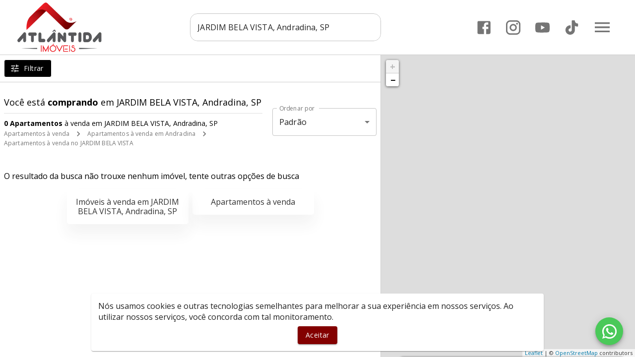

--- FILE ---
content_type: text/html; charset=utf-8
request_url: https://imobiliariaatlantida.com/comprar/jardim-bela-vista-andradina-sp/url(https://fonts.googleapis.com/css2?family=Open+Sans:wght@300
body_size: 31359
content:
<!DOCTYPE html><html lang="pt-BR"><head><meta name="viewport" content="width=device-width"/><meta charSet="utf-8"/><meta property="og:type" content="imobiliaria"/><meta name="robots" content="index, follow"/><meta name="category" content="Imobiliária, Administração de imóveis, Compra, Venda e Locação"/><link rel="canonical"/><style></style><link rel="icon" type="image/webp" href="https://msys-imob-imobiliariaatlantida.s3.amazonaws.com/site/uploads/clTkONRs7zV04vkx-Rt6M/logo_atlantida.webp"/><title>Imóveis à venda em JARDIM BELA VISTA, Andradina, SP - Atlântida Imóveis</title><meta name="title" content="Imóveis à venda em JARDIM BELA VISTA, Andradina, SP - Atlântida Imóveis"/><meta property="og:title" content="Imóveis à venda em JARDIM BELA VISTA, Andradina, SP - Atlântida Imóveis"/><meta name="description" content="Comprar imóveis em JARDIM BELA VISTA, Andradina, SP é com Atlântida Imóveis. Mais de 0 imóveis à venda com diversas ofertas e os melhores preços."/><meta property="og:description" content="Comprar imóveis em JARDIM BELA VISTA, Andradina, SP é com Atlântida Imóveis. Mais de 0 imóveis à venda com diversas ofertas e os melhores preços."/><link rel="preconnect" href="https://fonts.googleapis.com/"/><meta name="next-head-count" content="14"/><link rel="preload" href="/_next/static/css/2314c4c38a3387cb1fad.css" as="style"/><link rel="stylesheet" href="/_next/static/css/2314c4c38a3387cb1fad.css"/><link rel="preload" href="/_next/static/hLiMe4kkB6C6XsxgQQKH9/pages/%5Bimob%5D/%5B...pages%5D.js" as="script"/><link rel="preload" href="/_next/static/hLiMe4kkB6C6XsxgQQKH9/pages/_app.js" as="script"/><link rel="preload" href="/_next/static/runtime/webpack-6664ea40aebfa7a80c96.js" as="script"/><link rel="preload" href="/_next/static/chunks/framework.c54d4a4dce81507d0be5.js" as="script"/><link rel="preload" href="/_next/static/chunks/75fc9c18.dedfbede5f4af254a0f3.js" as="script"/><link rel="preload" href="/_next/static/chunks/commons.df67c0d5b65d2121efab.js" as="script"/><link rel="preload" href="/_next/static/chunks/5e438cec7398bca7f92bd0a4c381897410cd5414.314e313009dfdf60fc57.js" as="script"/><link rel="preload" href="/_next/static/chunks/a150347706203024037817ce0b76af79477733da.1926d294d210c9511324.js" as="script"/><link rel="preload" href="/_next/static/chunks/aa75db8aa7f4edbcdfe9afe49bbb4845087c16b4.c7e2f8d756cfdb81bb16.js" as="script"/><link rel="preload" href="/_next/static/runtime/main-9dc7f376c295086c05a1.js" as="script"/><link rel="preload" href="/_next/static/chunks/0b7b90cd.361fe3e0fc040475b67b.js" as="script"/><link rel="preload" href="/_next/static/chunks/638767aa.a06ba12fed5fbab62b88.js" as="script"/><link rel="preload" href="/_next/static/chunks/500e51a99928fb3685b3ce5c5eb61f21f8a65a9b.198bfa1c1a3bddfee68f.js" as="script"/><link rel="preload" href="/_next/static/chunks/e84806c4ba4b6c92e66f84ef62d64258e9244fa8.088e611ad1d087e7e0eb.js" as="script"/><link rel="preload" href="/_next/static/chunks/c115746824583face350589d4171afcb74f12605.6993b7830ed8b26edd94.js" as="script"/><link rel="preload" href="/_next/static/chunks/a27f4a500b3383daa7e14c21942f9724336c0120.6b1d5e511de190796475.js" as="script"/><link rel="preload" href="/_next/static/chunks/027a26eaabb28174581d82db7acc1f7117247da3.fabce931fb92d72534f3.js" as="script"/><link rel="preload" href="/_next/static/chunks/3aff8658433af1bfff86bd09a5e7584810946a42.8e421b2a7d8dce80775c.js" as="script"/><link rel="preload" href="/_next/static/chunks/1954ce9169a66aecea58428c7dac24f46d100a9c.08205cc8e09edd9d978e.js" as="script"/><link rel="preload" href="/_next/static/chunks/92ef9c073aae81a7560fbb335dae48bf7881a021.4075c3272686e6cb628c.js" as="script"/><link rel="preload" href="/_next/static/chunks/d4ec7b380df953cffa01aba3ca22e4f11b0a964a.52248e40220d178e1150.js" as="script"/><link rel="preload" href="/_next/static/chunks/318af1c3c93c0e32514e86f8e70acad9eec76a96.2a856e47fdff8964cf73.js" as="script"/><link rel="preload" href="/_next/static/chunks/26e465e885dd82924711dd107c1103b691d59ee5.cf0a7f53094c5b600088.js" as="script"/><link rel="preload" href="/_next/static/chunks/be47a451af8a7e158658041fabfef8766ecffca4.28afa96013a1d36ec541.js" as="script"/><link rel="preload" href="/_next/static/chunks/6d4356195e4598ea39bf29227bba951b4d9898af.39fe9518d76754d7fd88.js" as="script"/><link rel="preload" href="/_next/static/chunks/f4eff67dcd5a5cfd777e50228be458c5b18707b7.10a96a64f35ece34e6bd.js" as="script"/><link rel="preload" href="/_next/static/chunks/80e21e60098b9c02459656dd6466bbb04f7d9564.e55f6303be3ea1c77935.js" as="script"/><link rel="preload" href="/_next/static/chunks/08e509bbb43cd3db94e0e944b84cab4f7ec00352.36a46aecc646fcff9494.js" as="script"/><style id="jss-server-side">.MuiSvgIcon-root {
  fill: currentColor;
  width: 1em;
  height: 1em;
  display: inline-block;
  font-size: 1.5rem;
  transition: fill 200ms cubic-bezier(0.4, 0, 0.2, 1) 0ms;
  flex-shrink: 0;
  user-select: none;
}
.MuiSvgIcon-colorPrimary {
  color: #830000;
}
.MuiSvgIcon-colorSecondary {
  color: #000000;
}
.MuiSvgIcon-colorAction {
  color: rgba(0, 0, 0, 0.54);
}
.MuiSvgIcon-colorError {
  color: #f44336;
}
.MuiSvgIcon-colorDisabled {
  color: rgba(0, 0, 0, 0.26);
}
.MuiSvgIcon-fontSizeInherit {
  font-size: inherit;
}
.MuiSvgIcon-fontSizeSmall {
  font-size: 1.25rem;
}
.MuiSvgIcon-fontSizeLarge {
  font-size: 2.1875rem;
}
.MuiPaper-root {
  color: rgba(0, 0, 0, 0.87);
  transition: box-shadow 300ms cubic-bezier(0.4, 0, 0.2, 1) 0ms;
  background-color: #fff;
}
.MuiPaper-rounded {
  border-radius: 4px;
}
.MuiPaper-outlined {
  border: 1px solid rgba(0, 0, 0, 0.12);
}
.MuiPaper-elevation0 {
  box-shadow: none;
}
.MuiPaper-elevation1 {
  box-shadow: 0px 2px 1px -1px rgba(0,0,0,0.2),0px 1px 1px 0px rgba(0,0,0,0.14),0px 1px 3px 0px rgba(0,0,0,0.12);
}
.MuiPaper-elevation2 {
  box-shadow: 0px 3px 1px -2px rgba(0,0,0,0.2),0px 2px 2px 0px rgba(0,0,0,0.14),0px 1px 5px 0px rgba(0,0,0,0.12);
}
.MuiPaper-elevation3 {
  box-shadow: 0px 3px 3px -2px rgba(0,0,0,0.2),0px 3px 4px 0px rgba(0,0,0,0.14),0px 1px 8px 0px rgba(0,0,0,0.12);
}
.MuiPaper-elevation4 {
  box-shadow: 0px 2px 4px -1px rgba(0,0,0,0.2),0px 4px 5px 0px rgba(0,0,0,0.14),0px 1px 10px 0px rgba(0,0,0,0.12);
}
.MuiPaper-elevation5 {
  box-shadow: 0px 3px 5px -1px rgba(0,0,0,0.2),0px 5px 8px 0px rgba(0,0,0,0.14),0px 1px 14px 0px rgba(0,0,0,0.12);
}
.MuiPaper-elevation6 {
  box-shadow: 0px 3px 5px -1px rgba(0,0,0,0.2),0px 6px 10px 0px rgba(0,0,0,0.14),0px 1px 18px 0px rgba(0,0,0,0.12);
}
.MuiPaper-elevation7 {
  box-shadow: 0px 4px 5px -2px rgba(0,0,0,0.2),0px 7px 10px 1px rgba(0,0,0,0.14),0px 2px 16px 1px rgba(0,0,0,0.12);
}
.MuiPaper-elevation8 {
  box-shadow: 0px 5px 5px -3px rgba(0,0,0,0.2),0px 8px 10px 1px rgba(0,0,0,0.14),0px 3px 14px 2px rgba(0,0,0,0.12);
}
.MuiPaper-elevation9 {
  box-shadow: 0px 5px 6px -3px rgba(0,0,0,0.2),0px 9px 12px 1px rgba(0,0,0,0.14),0px 3px 16px 2px rgba(0,0,0,0.12);
}
.MuiPaper-elevation10 {
  box-shadow: 0px 6px 6px -3px rgba(0,0,0,0.2),0px 10px 14px 1px rgba(0,0,0,0.14),0px 4px 18px 3px rgba(0,0,0,0.12);
}
.MuiPaper-elevation11 {
  box-shadow: 0px 6px 7px -4px rgba(0,0,0,0.2),0px 11px 15px 1px rgba(0,0,0,0.14),0px 4px 20px 3px rgba(0,0,0,0.12);
}
.MuiPaper-elevation12 {
  box-shadow: 0px 7px 8px -4px rgba(0,0,0,0.2),0px 12px 17px 2px rgba(0,0,0,0.14),0px 5px 22px 4px rgba(0,0,0,0.12);
}
.MuiPaper-elevation13 {
  box-shadow: 0px 7px 8px -4px rgba(0,0,0,0.2),0px 13px 19px 2px rgba(0,0,0,0.14),0px 5px 24px 4px rgba(0,0,0,0.12);
}
.MuiPaper-elevation14 {
  box-shadow: 0px 7px 9px -4px rgba(0,0,0,0.2),0px 14px 21px 2px rgba(0,0,0,0.14),0px 5px 26px 4px rgba(0,0,0,0.12);
}
.MuiPaper-elevation15 {
  box-shadow: 0px 8px 9px -5px rgba(0,0,0,0.2),0px 15px 22px 2px rgba(0,0,0,0.14),0px 6px 28px 5px rgba(0,0,0,0.12);
}
.MuiPaper-elevation16 {
  box-shadow: 0px 8px 10px -5px rgba(0,0,0,0.2),0px 16px 24px 2px rgba(0,0,0,0.14),0px 6px 30px 5px rgba(0,0,0,0.12);
}
.MuiPaper-elevation17 {
  box-shadow: 0px 8px 11px -5px rgba(0,0,0,0.2),0px 17px 26px 2px rgba(0,0,0,0.14),0px 6px 32px 5px rgba(0,0,0,0.12);
}
.MuiPaper-elevation18 {
  box-shadow: 0px 9px 11px -5px rgba(0,0,0,0.2),0px 18px 28px 2px rgba(0,0,0,0.14),0px 7px 34px 6px rgba(0,0,0,0.12);
}
.MuiPaper-elevation19 {
  box-shadow: 0px 9px 12px -6px rgba(0,0,0,0.2),0px 19px 29px 2px rgba(0,0,0,0.14),0px 7px 36px 6px rgba(0,0,0,0.12);
}
.MuiPaper-elevation20 {
  box-shadow: 0px 10px 13px -6px rgba(0,0,0,0.2),0px 20px 31px 3px rgba(0,0,0,0.14),0px 8px 38px 7px rgba(0,0,0,0.12);
}
.MuiPaper-elevation21 {
  box-shadow: 0px 10px 13px -6px rgba(0,0,0,0.2),0px 21px 33px 3px rgba(0,0,0,0.14),0px 8px 40px 7px rgba(0,0,0,0.12);
}
.MuiPaper-elevation22 {
  box-shadow: 0px 10px 14px -6px rgba(0,0,0,0.2),0px 22px 35px 3px rgba(0,0,0,0.14),0px 8px 42px 7px rgba(0,0,0,0.12);
}
.MuiPaper-elevation23 {
  box-shadow: 0px 11px 14px -7px rgba(0,0,0,0.2),0px 23px 36px 3px rgba(0,0,0,0.14),0px 9px 44px 8px rgba(0,0,0,0.12);
}
.MuiPaper-elevation24 {
  box-shadow: 0px 11px 15px -7px rgba(0,0,0,0.2),0px 24px 38px 3px rgba(0,0,0,0.14),0px 9px 46px 8px rgba(0,0,0,0.12);
}
.MuiButtonBase-root {
  color: inherit;
  border: 0;
  cursor: pointer;
  margin: 0;
  display: inline-flex;
  outline: 0;
  padding: 0;
  position: relative;
  align-items: center;
  user-select: none;
  border-radius: 0;
  vertical-align: middle;
  -moz-appearance: none;
  justify-content: center;
  text-decoration: none;
  background-color: transparent;
  -webkit-appearance: none;
  -webkit-tap-highlight-color: transparent;
}
.MuiButtonBase-root::-moz-focus-inner {
  border-style: none;
}
.MuiButtonBase-root.Mui-disabled {
  cursor: default;
  pointer-events: none;
}
@media print {
  .MuiButtonBase-root {
    color-adjust: exact;
  }
}
  .MuiIconButton-root {
    flex: 0 0 auto;
    color: rgba(0, 0, 0, 0.54);
    padding: 12px;
    overflow: visible;
    font-size: 1.5rem;
    text-align: center;
    transition: background-color 150ms cubic-bezier(0.4, 0, 0.2, 1) 0ms;
    border-radius: 50%;
  }
  .MuiIconButton-root:hover {
    background-color: rgba(0, 0, 0, 0.04);
  }
  .MuiIconButton-root.Mui-disabled {
    color: rgba(0, 0, 0, 0.26);
    background-color: transparent;
  }
@media (hover: none) {
  .MuiIconButton-root:hover {
    background-color: transparent;
  }
}
  .MuiIconButton-edgeStart {
    margin-left: -12px;
  }
  .MuiIconButton-sizeSmall.MuiIconButton-edgeStart {
    margin-left: -3px;
  }
  .MuiIconButton-edgeEnd {
    margin-right: -12px;
  }
  .MuiIconButton-sizeSmall.MuiIconButton-edgeEnd {
    margin-right: -3px;
  }
  .MuiIconButton-colorInherit {
    color: inherit;
  }
  .MuiIconButton-colorPrimary {
    color: #830000;
  }
  .MuiIconButton-colorPrimary:hover {
    background-color: rgba(131, 0, 0, 0.04);
  }
@media (hover: none) {
  .MuiIconButton-colorPrimary:hover {
    background-color: transparent;
  }
}
  .MuiIconButton-colorSecondary {
    color: #000000;
  }
  .MuiIconButton-colorSecondary:hover {
    background-color: rgba(0, 0, 0, 0.04);
  }
@media (hover: none) {
  .MuiIconButton-colorSecondary:hover {
    background-color: transparent;
  }
}
  .MuiIconButton-sizeSmall {
    padding: 3px;
    font-size: 1.125rem;
  }
  .MuiIconButton-label {
    width: 100%;
    display: flex;
    align-items: inherit;
    justify-content: inherit;
  }
  .MuiTypography-root {
    margin: 0;
  }
  .MuiTypography-body2 {
    font-size: 0.875rem;
    font-family: "Roboto", "Helvetica", "Arial", sans-serif;
    font-weight: 400;
    line-height: 1.43;
    letter-spacing: 0.01071em;
  }
  .MuiTypography-body1 {
    font-size: 1rem;
    font-family: "Roboto", "Helvetica", "Arial", sans-serif;
    font-weight: 400;
    line-height: 1.5;
    letter-spacing: 0.00938em;
  }
  .MuiTypography-caption {
    font-size: 0.75rem;
    font-family: "Roboto", "Helvetica", "Arial", sans-serif;
    font-weight: 400;
    line-height: 1.66;
    letter-spacing: 0.03333em;
  }
  .MuiTypography-button {
    font-size: 0.875rem;
    font-family: "Roboto", "Helvetica", "Arial", sans-serif;
    font-weight: 500;
    line-height: 1.75;
    letter-spacing: 0.02857em;
    text-transform: none;
  }
  .MuiTypography-h1 {
    font-size: 36px;
    font-family: "Roboto", "Helvetica", "Arial", sans-serif;
    font-weight: 300;
    line-height: 1.167;
    letter-spacing: -0.01562em;
  }
  .MuiTypography-h2 {
    font-size: 32px;
    font-family: "Roboto", "Helvetica", "Arial", sans-serif;
    font-weight: 300;
    line-height: 1.2;
    letter-spacing: -0.00833em;
  }
  .MuiTypography-h3 {
    font-size: 28px;
    font-family: "Roboto", "Helvetica", "Arial", sans-serif;
    font-weight: 400;
    line-height: 1.167;
    letter-spacing: 0em;
  }
  .MuiTypography-h4 {
    font-size: 24px;
    font-family: "Roboto", "Helvetica", "Arial", sans-serif;
    font-weight: 400;
    line-height: 1.235;
    letter-spacing: 0.00735em;
  }
  .MuiTypography-h5 {
    font-size: 20px;
    font-family: "Roboto", "Helvetica", "Arial", sans-serif;
    font-weight: 400;
    line-height: 1.334;
    letter-spacing: 0em;
  }
  .MuiTypography-h6 {
    font-size: 18px;
    font-family: "Roboto", "Helvetica", "Arial", sans-serif;
    font-weight: 500;
    line-height: 1.6;
    letter-spacing: 0.0075em;
  }
  .MuiTypography-subtitle1 {
    font-size: 1rem;
    font-family: "Roboto", "Helvetica", "Arial", sans-serif;
    font-weight: 400;
    line-height: 1.75;
    letter-spacing: 0.00938em;
  }
  .MuiTypography-subtitle2 {
    font-size: 0.875rem;
    font-family: "Roboto", "Helvetica", "Arial", sans-serif;
    font-weight: 500;
    line-height: 1.57;
    letter-spacing: 0.00714em;
  }
  .MuiTypography-overline {
    font-size: 0.75rem;
    font-family: "Roboto", "Helvetica", "Arial", sans-serif;
    font-weight: 400;
    line-height: 2.66;
    letter-spacing: 0.08333em;
    text-transform: uppercase;
  }
  .MuiTypography-srOnly {
    width: 1px;
    height: 1px;
    overflow: hidden;
    position: absolute;
  }
  .MuiTypography-alignLeft {
    text-align: left;
  }
  .MuiTypography-alignCenter {
    text-align: center;
  }
  .MuiTypography-alignRight {
    text-align: right;
  }
  .MuiTypography-alignJustify {
    text-align: justify;
  }
  .MuiTypography-noWrap {
    overflow: hidden;
    white-space: nowrap;
    text-overflow: ellipsis;
  }
  .MuiTypography-gutterBottom {
    margin-bottom: 0.35em;
  }
  .MuiTypography-paragraph {
    margin-bottom: 16px;
  }
  .MuiTypography-colorInherit {
    color: inherit;
  }
  .MuiTypography-colorPrimary {
    color: #830000;
  }
  .MuiTypography-colorSecondary {
    color: #000000;
  }
  .MuiTypography-colorTextPrimary {
    color: rgba(0, 0, 0, 0.87);
  }
  .MuiTypography-colorTextSecondary {
    color: rgba(0, 0, 0, 0.54);
  }
  .MuiTypography-colorError {
    color: #f44336;
  }
  .MuiTypography-displayInline {
    display: inline;
  }
  .MuiTypography-displayBlock {
    display: block;
  }
  .MuiBreadcrumbs-ol {
    margin: 0;
    display: flex;
    padding: 0;
    flex-wrap: wrap;
    list-style: none;
    align-items: center;
  }
  .MuiBreadcrumbs-separator {
    display: flex;
    margin-left: 8px;
    user-select: none;
    margin-right: 8px;
  }
  .MuiButton-root {
    color: rgba(0, 0, 0, 0.87);
    padding: 6px 16px;
    font-size: 0.875rem;
    min-width: 64px;
    box-sizing: border-box;
    transition: background-color 250ms cubic-bezier(0.4, 0, 0.2, 1) 0ms,box-shadow 250ms cubic-bezier(0.4, 0, 0.2, 1) 0ms,border 250ms cubic-bezier(0.4, 0, 0.2, 1) 0ms;
    font-family: "Roboto", "Helvetica", "Arial", sans-serif;
    font-weight: 500;
    line-height: 1.75;
    border-radius: 4px;
    letter-spacing: 0.02857em;
    text-transform: none;
  }
  .MuiButton-root:hover {
    text-decoration: none;
    background-color: rgba(0, 0, 0, 0.04);
  }
  .MuiButton-root.Mui-disabled {
    color: rgba(0, 0, 0, 0.26);
  }
@media (hover: none) {
  .MuiButton-root:hover {
    background-color: transparent;
  }
}
  .MuiButton-root:hover.Mui-disabled {
    background-color: transparent;
  }
  .MuiButton-label {
    width: 100%;
    display: inherit;
    align-items: inherit;
    justify-content: inherit;
  }
  .MuiButton-text {
    padding: 6px 8px;
  }
  .MuiButton-textPrimary {
    color: #830000;
  }
  .MuiButton-textPrimary:hover {
    background-color: rgba(131, 0, 0, 0.04);
  }
@media (hover: none) {
  .MuiButton-textPrimary:hover {
    background-color: transparent;
  }
}
  .MuiButton-textSecondary {
    color: #000000;
  }
  .MuiButton-textSecondary:hover {
    background-color: rgba(0, 0, 0, 0.04);
  }
@media (hover: none) {
  .MuiButton-textSecondary:hover {
    background-color: transparent;
  }
}
  .MuiButton-outlined {
    border: 1px solid rgba(0, 0, 0, 0.23);
    padding: 5px 15px;
  }
  .MuiButton-outlined.Mui-disabled {
    border: 1px solid rgba(0, 0, 0, 0.12);
  }
  .MuiButton-outlinedPrimary {
    color: #830000;
    border: 1px solid rgba(131, 0, 0, 0.5);
  }
  .MuiButton-outlinedPrimary:hover {
    border: 1px solid #830000;
    background-color: rgba(131, 0, 0, 0.04);
  }
@media (hover: none) {
  .MuiButton-outlinedPrimary:hover {
    background-color: transparent;
  }
}
  .MuiButton-outlinedSecondary {
    color: #000000;
    border: 1px solid rgba(0, 0, 0, 0.5);
  }
  .MuiButton-outlinedSecondary:hover {
    border: 1px solid #000000;
    background-color: rgba(0, 0, 0, 0.04);
  }
  .MuiButton-outlinedSecondary.Mui-disabled {
    border: 1px solid rgba(0, 0, 0, 0.26);
  }
@media (hover: none) {
  .MuiButton-outlinedSecondary:hover {
    background-color: transparent;
  }
}
  .MuiButton-contained {
    color: rgba(0, 0, 0, 0.87);
    box-shadow: 0px 3px 1px -2px rgba(0,0,0,0.2),0px 2px 2px 0px rgba(0,0,0,0.14),0px 1px 5px 0px rgba(0,0,0,0.12);
    background-color: #e0e0e0;
  }
  .MuiButton-contained:hover {
    box-shadow: 0px 2px 4px -1px rgba(0,0,0,0.2),0px 4px 5px 0px rgba(0,0,0,0.14),0px 1px 10px 0px rgba(0,0,0,0.12);
    background-color: #d5d5d5;
  }
  .MuiButton-contained.Mui-focusVisible {
    box-shadow: 0px 3px 5px -1px rgba(0,0,0,0.2),0px 6px 10px 0px rgba(0,0,0,0.14),0px 1px 18px 0px rgba(0,0,0,0.12);
  }
  .MuiButton-contained:active {
    box-shadow: 0px 5px 5px -3px rgba(0,0,0,0.2),0px 8px 10px 1px rgba(0,0,0,0.14),0px 3px 14px 2px rgba(0,0,0,0.12);
  }
  .MuiButton-contained.Mui-disabled {
    color: rgba(0, 0, 0, 0.26);
    box-shadow: none;
    background-color: rgba(0, 0, 0, 0.12);
  }
@media (hover: none) {
  .MuiButton-contained:hover {
    box-shadow: 0px 3px 1px -2px rgba(0,0,0,0.2),0px 2px 2px 0px rgba(0,0,0,0.14),0px 1px 5px 0px rgba(0,0,0,0.12);
    background-color: #e0e0e0;
  }
}
  .MuiButton-contained:hover.Mui-disabled {
    background-color: rgba(0, 0, 0, 0.12);
  }
  .MuiButton-containedPrimary {
    color: #ffffff;
    background-color: #830000;
  }
  .MuiButton-containedPrimary:hover {
    background-color: rgb(91, 0, 0);
  }
@media (hover: none) {
  .MuiButton-containedPrimary:hover {
    background-color: #830000;
  }
}
  .MuiButton-containedSecondary {
    color: #ffffff;
    background-color: #000000;
  }
  .MuiButton-containedSecondary:hover {
    background-color: rgb(0, 0, 0);
  }
@media (hover: none) {
  .MuiButton-containedSecondary:hover {
    background-color: #000000;
  }
}
  .MuiButton-disableElevation {
    box-shadow: none;
  }
  .MuiButton-disableElevation:hover {
    box-shadow: none;
  }
  .MuiButton-disableElevation.Mui-focusVisible {
    box-shadow: none;
  }
  .MuiButton-disableElevation:active {
    box-shadow: none;
  }
  .MuiButton-disableElevation.Mui-disabled {
    box-shadow: none;
  }
  .MuiButton-colorInherit {
    color: inherit;
    border-color: currentColor;
  }
  .MuiButton-textSizeSmall {
    padding: 4px 5px;
    font-size: 0.8125rem;
  }
  .MuiButton-textSizeLarge {
    padding: 8px 11px;
    font-size: 0.9375rem;
  }
  .MuiButton-outlinedSizeSmall {
    padding: 3px 9px;
    font-size: 0.8125rem;
  }
  .MuiButton-outlinedSizeLarge {
    padding: 7px 21px;
    font-size: 0.9375rem;
  }
  .MuiButton-containedSizeSmall {
    padding: 4px 10px;
    font-size: 0.8125rem;
  }
  .MuiButton-containedSizeLarge {
    padding: 8px 22px;
    font-size: 0.9375rem;
  }
  .MuiButton-fullWidth {
    width: 100%;
  }
  .MuiButton-startIcon {
    display: inherit;
    margin-left: -4px;
    margin-right: 8px;
  }
  .MuiButton-startIcon.MuiButton-iconSizeSmall {
    margin-left: -2px;
  }
  .MuiButton-endIcon {
    display: inherit;
    margin-left: 8px;
    margin-right: -4px;
  }
  .MuiButton-endIcon.MuiButton-iconSizeSmall {
    margin-right: -2px;
  }
  .MuiButton-iconSizeSmall > *:first-child {
    font-size: 18px;
  }
  .MuiButton-iconSizeMedium > *:first-child {
    font-size: 20px;
  }
  .MuiButton-iconSizeLarge > *:first-child {
    font-size: 22px;
  }
  .MuiContainer-root {
    width: 100%;
    display: block;
    box-sizing: border-box;
    margin-left: auto;
    margin-right: auto;
    padding-left: 16px;
    padding-right: 16px;
  }
@media (min-width:600px) {
  .MuiContainer-root {
    padding-left: 24px;
    padding-right: 24px;
  }
}
  .MuiContainer-disableGutters {
    padding-left: 0;
    padding-right: 0;
  }
@media (min-width:600px) {
  .MuiContainer-fixed {
    max-width: 600px;
  }
}
@media (min-width:960px) {
  .MuiContainer-fixed {
    max-width: 960px;
  }
}
@media (min-width:1280px) {
  .MuiContainer-fixed {
    max-width: 1280px;
  }
}
@media (min-width:1920px) {
  .MuiContainer-fixed {
    max-width: 1920px;
  }
}
@media (min-width:0px) {
  .MuiContainer-maxWidthXs {
    max-width: 444px;
  }
}
@media (min-width:600px) {
  .MuiContainer-maxWidthSm {
    max-width: 600px;
  }
}
@media (min-width:960px) {
  .MuiContainer-maxWidthMd {
    max-width: 960px;
  }
}
@media (min-width:1280px) {
  .MuiContainer-maxWidthLg {
    max-width: 1280px;
  }
}
@media (min-width:1920px) {
  .MuiContainer-maxWidthXl {
    max-width: 1920px;
  }
}
  .MuiDivider-root {
    border: none;
    height: 1px;
    margin: 0;
    flex-shrink: 0;
    background-color: rgba(0, 0, 0, 0.12);
  }
  .MuiDivider-absolute {
    left: 0;
    width: 100%;
    bottom: 0;
    position: absolute;
  }
  .MuiDivider-inset {
    margin-left: 72px;
  }
  .MuiDivider-light {
    background-color: rgba(0, 0, 0, 0.08);
  }
  .MuiDivider-middle {
    margin-left: 16px;
    margin-right: 16px;
  }
  .MuiDivider-vertical {
    width: 1px;
    height: 100%;
  }
  .MuiDivider-flexItem {
    height: auto;
    align-self: stretch;
  }
  .MuiFab-root {
    color: rgba(0, 0, 0, 0.87);
    width: 56px;
    height: 56px;
    padding: 0;
    font-size: 0.875rem;
    min-width: 0;
    box-shadow: 0px 3px 5px -1px rgba(0,0,0,0.2),0px 6px 10px 0px rgba(0,0,0,0.14),0px 1px 18px 0px rgba(0,0,0,0.12);
    box-sizing: border-box;
    min-height: 36px;
    transition: background-color 250ms cubic-bezier(0.4, 0, 0.2, 1) 0ms,box-shadow 250ms cubic-bezier(0.4, 0, 0.2, 1) 0ms,border 250ms cubic-bezier(0.4, 0, 0.2, 1) 0ms;
    font-family: "Roboto", "Helvetica", "Arial", sans-serif;
    font-weight: 500;
    line-height: 1.75;
    border-radius: 50%;
    letter-spacing: 0.02857em;
    text-transform: none;
    background-color: #e0e0e0;
  }
  .MuiFab-root:active {
    box-shadow: 0px 7px 8px -4px rgba(0,0,0,0.2),0px 12px 17px 2px rgba(0,0,0,0.14),0px 5px 22px 4px rgba(0,0,0,0.12);
  }
  .MuiFab-root:hover {
    text-decoration: none;
    background-color: #d5d5d5;
  }
  .MuiFab-root.Mui-focusVisible {
    box-shadow: 0px 3px 5px -1px rgba(0,0,0,0.2),0px 6px 10px 0px rgba(0,0,0,0.14),0px 1px 18px 0px rgba(0,0,0,0.12);
  }
  .MuiFab-root.Mui-disabled {
    color: rgba(0, 0, 0, 0.26);
    box-shadow: none;
    background-color: rgba(0, 0, 0, 0.12);
  }
@media (hover: none) {
  .MuiFab-root:hover {
    background-color: #e0e0e0;
  }
}
  .MuiFab-root:hover.Mui-disabled {
    background-color: rgba(0, 0, 0, 0.12);
  }
  .MuiFab-label {
    width: 100%;
    display: inherit;
    align-items: inherit;
    justify-content: inherit;
  }
  .MuiFab-primary {
    color: #ffffff;
    background-color: #830000;
  }
  .MuiFab-primary:hover {
    background-color: rgb(91, 0, 0);
  }
@media (hover: none) {
  .MuiFab-primary:hover {
    background-color: #830000;
  }
}
  .MuiFab-secondary {
    color: #ffffff;
    background-color: #000000;
  }
  .MuiFab-secondary:hover {
    background-color: rgb(0, 0, 0);
  }
@media (hover: none) {
  .MuiFab-secondary:hover {
    background-color: #000000;
  }
}
  .MuiFab-extended {
    width: auto;
    height: 48px;
    padding: 0 16px;
    min-width: 48px;
    min-height: auto;
    border-radius: 24px;
  }
  .MuiFab-extended.MuiFab-sizeSmall {
    width: auto;
    height: 34px;
    padding: 0 8px;
    min-width: 34px;
    border-radius: 17px;
  }
  .MuiFab-extended.MuiFab-sizeMedium {
    width: auto;
    height: 40px;
    padding: 0 16px;
    min-width: 40px;
    border-radius: 20px;
  }
  .MuiFab-colorInherit {
    color: inherit;
  }
  .MuiFab-sizeSmall {
    width: 40px;
    height: 40px;
  }
  .MuiFab-sizeMedium {
    width: 48px;
    height: 48px;
  }
@keyframes mui-auto-fill {}
@keyframes mui-auto-fill-cancel {}
  .MuiInputBase-root {
    color: rgba(0, 0, 0, 0.87);
    cursor: text;
    display: inline-flex;
    position: relative;
    font-size: 1rem;
    box-sizing: border-box;
    align-items: center;
    font-family: "Roboto", "Helvetica", "Arial", sans-serif;
    font-weight: 400;
    line-height: 1.1876em;
    letter-spacing: 0.00938em;
  }
  .MuiInputBase-root.Mui-disabled {
    color: rgba(0, 0, 0, 0.38);
    cursor: default;
  }
  .MuiInputBase-multiline {
    padding: 6px 0 7px;
  }
  .MuiInputBase-multiline.MuiInputBase-marginDense {
    padding-top: 3px;
  }
  .MuiInputBase-fullWidth {
    width: 100%;
  }
  .MuiInputBase-input {
    font: inherit;
    color: currentColor;
    width: 100%;
    border: 0;
    height: 1.1876em;
    margin: 0;
    display: block;
    padding: 6px 0 7px;
    min-width: 0;
    background: none;
    box-sizing: content-box;
    animation-name: mui-auto-fill-cancel;
    letter-spacing: inherit;
    animation-duration: 10ms;
    -webkit-tap-highlight-color: transparent;
  }
  .MuiInputBase-input::-webkit-input-placeholder {
    color: currentColor;
    opacity: 0.42;
    transition: opacity 200ms cubic-bezier(0.4, 0, 0.2, 1) 0ms;
  }
  .MuiInputBase-input::-moz-placeholder {
    color: currentColor;
    opacity: 0.42;
    transition: opacity 200ms cubic-bezier(0.4, 0, 0.2, 1) 0ms;
  }
  .MuiInputBase-input:-ms-input-placeholder {
    color: currentColor;
    opacity: 0.42;
    transition: opacity 200ms cubic-bezier(0.4, 0, 0.2, 1) 0ms;
  }
  .MuiInputBase-input::-ms-input-placeholder {
    color: currentColor;
    opacity: 0.42;
    transition: opacity 200ms cubic-bezier(0.4, 0, 0.2, 1) 0ms;
  }
  .MuiInputBase-input:focus {
    outline: 0;
  }
  .MuiInputBase-input:invalid {
    box-shadow: none;
  }
  .MuiInputBase-input::-webkit-search-decoration {
    -webkit-appearance: none;
  }
  .MuiInputBase-input.Mui-disabled {
    opacity: 1;
  }
  .MuiInputBase-input:-webkit-autofill {
    animation-name: mui-auto-fill;
    animation-duration: 5000s;
  }
  label[data-shrink=false] + .MuiInputBase-formControl .MuiInputBase-input::-webkit-input-placeholder {
    opacity: 0 !important;
  }
  label[data-shrink=false] + .MuiInputBase-formControl .MuiInputBase-input::-moz-placeholder {
    opacity: 0 !important;
  }
  label[data-shrink=false] + .MuiInputBase-formControl .MuiInputBase-input:-ms-input-placeholder {
    opacity: 0 !important;
  }
  label[data-shrink=false] + .MuiInputBase-formControl .MuiInputBase-input::-ms-input-placeholder {
    opacity: 0 !important;
  }
  label[data-shrink=false] + .MuiInputBase-formControl .MuiInputBase-input:focus::-webkit-input-placeholder {
    opacity: 0.42;
  }
  label[data-shrink=false] + .MuiInputBase-formControl .MuiInputBase-input:focus::-moz-placeholder {
    opacity: 0.42;
  }
  label[data-shrink=false] + .MuiInputBase-formControl .MuiInputBase-input:focus:-ms-input-placeholder {
    opacity: 0.42;
  }
  label[data-shrink=false] + .MuiInputBase-formControl .MuiInputBase-input:focus::-ms-input-placeholder {
    opacity: 0.42;
  }
  .MuiInputBase-inputMarginDense {
    padding-top: 3px;
  }
  .MuiInputBase-inputMultiline {
    height: auto;
    resize: none;
    padding: 0;
  }
  .MuiInputBase-inputTypeSearch {
    -moz-appearance: textfield;
    -webkit-appearance: textfield;
  }
  .MuiFormControl-root {
    border: 0;
    margin: 0;
    display: inline-flex;
    padding: 0;
    position: relative;
    min-width: 0;
    flex-direction: column;
    vertical-align: top;
  }
  .MuiFormControl-marginNormal {
    margin-top: 16px;
    margin-bottom: 8px;
  }
  .MuiFormControl-marginDense {
    margin-top: 8px;
    margin-bottom: 4px;
  }
  .MuiFormControl-fullWidth {
    width: 100%;
  }
  .MuiFormLabel-root {
    color: rgba(0, 0, 0, 0.54);
    padding: 0;
    font-size: 1rem;
    font-family: "Roboto", "Helvetica", "Arial", sans-serif;
    font-weight: 400;
    line-height: 1;
    letter-spacing: 0.00938em;
  }
  .MuiFormLabel-root.Mui-focused {
    color: #830000;
  }
  .MuiFormLabel-root.Mui-disabled {
    color: rgba(0, 0, 0, 0.38);
  }
  .MuiFormLabel-root.Mui-error {
    color: #f44336;
  }
  .MuiFormLabel-colorSecondary.Mui-focused {
    color: #000000;
  }
  .MuiFormLabel-asterisk.Mui-error {
    color: #f44336;
  }
  .MuiGrid-container {
    width: 100%;
    display: flex;
    flex-wrap: wrap;
    box-sizing: border-box;
  }
  .MuiGrid-item {
    margin: 0;
    box-sizing: border-box;
  }
  .MuiGrid-zeroMinWidth {
    min-width: 0;
  }
  .MuiGrid-direction-xs-column {
    flex-direction: column;
  }
  .MuiGrid-direction-xs-column-reverse {
    flex-direction: column-reverse;
  }
  .MuiGrid-direction-xs-row-reverse {
    flex-direction: row-reverse;
  }
  .MuiGrid-wrap-xs-nowrap {
    flex-wrap: nowrap;
  }
  .MuiGrid-wrap-xs-wrap-reverse {
    flex-wrap: wrap-reverse;
  }
  .MuiGrid-align-items-xs-center {
    align-items: center;
  }
  .MuiGrid-align-items-xs-flex-start {
    align-items: flex-start;
  }
  .MuiGrid-align-items-xs-flex-end {
    align-items: flex-end;
  }
  .MuiGrid-align-items-xs-baseline {
    align-items: baseline;
  }
  .MuiGrid-align-content-xs-center {
    align-content: center;
  }
  .MuiGrid-align-content-xs-flex-start {
    align-content: flex-start;
  }
  .MuiGrid-align-content-xs-flex-end {
    align-content: flex-end;
  }
  .MuiGrid-align-content-xs-space-between {
    align-content: space-between;
  }
  .MuiGrid-align-content-xs-space-around {
    align-content: space-around;
  }
  .MuiGrid-justify-xs-center {
    justify-content: center;
  }
  .MuiGrid-justify-xs-flex-end {
    justify-content: flex-end;
  }
  .MuiGrid-justify-xs-space-between {
    justify-content: space-between;
  }
  .MuiGrid-justify-xs-space-around {
    justify-content: space-around;
  }
  .MuiGrid-justify-xs-space-evenly {
    justify-content: space-evenly;
  }
  .MuiGrid-spacing-xs-1 {
    width: calc(100% + 8px);
    margin: -4px;
  }
  .MuiGrid-spacing-xs-1 > .MuiGrid-item {
    padding: 4px;
  }
  .MuiGrid-spacing-xs-2 {
    width: calc(100% + 16px);
    margin: -8px;
  }
  .MuiGrid-spacing-xs-2 > .MuiGrid-item {
    padding: 8px;
  }
  .MuiGrid-spacing-xs-3 {
    width: calc(100% + 24px);
    margin: -12px;
  }
  .MuiGrid-spacing-xs-3 > .MuiGrid-item {
    padding: 12px;
  }
  .MuiGrid-spacing-xs-4 {
    width: calc(100% + 32px);
    margin: -16px;
  }
  .MuiGrid-spacing-xs-4 > .MuiGrid-item {
    padding: 16px;
  }
  .MuiGrid-spacing-xs-5 {
    width: calc(100% + 40px);
    margin: -20px;
  }
  .MuiGrid-spacing-xs-5 > .MuiGrid-item {
    padding: 20px;
  }
  .MuiGrid-spacing-xs-6 {
    width: calc(100% + 48px);
    margin: -24px;
  }
  .MuiGrid-spacing-xs-6 > .MuiGrid-item {
    padding: 24px;
  }
  .MuiGrid-spacing-xs-7 {
    width: calc(100% + 56px);
    margin: -28px;
  }
  .MuiGrid-spacing-xs-7 > .MuiGrid-item {
    padding: 28px;
  }
  .MuiGrid-spacing-xs-8 {
    width: calc(100% + 64px);
    margin: -32px;
  }
  .MuiGrid-spacing-xs-8 > .MuiGrid-item {
    padding: 32px;
  }
  .MuiGrid-spacing-xs-9 {
    width: calc(100% + 72px);
    margin: -36px;
  }
  .MuiGrid-spacing-xs-9 > .MuiGrid-item {
    padding: 36px;
  }
  .MuiGrid-spacing-xs-10 {
    width: calc(100% + 80px);
    margin: -40px;
  }
  .MuiGrid-spacing-xs-10 > .MuiGrid-item {
    padding: 40px;
  }
  .MuiGrid-grid-xs-auto {
    flex-grow: 0;
    max-width: none;
    flex-basis: auto;
  }
  .MuiGrid-grid-xs-true {
    flex-grow: 1;
    max-width: 100%;
    flex-basis: 0;
  }
  .MuiGrid-grid-xs-1 {
    flex-grow: 0;
    max-width: 8.333333%;
    flex-basis: 8.333333%;
  }
  .MuiGrid-grid-xs-2 {
    flex-grow: 0;
    max-width: 16.666667%;
    flex-basis: 16.666667%;
  }
  .MuiGrid-grid-xs-3 {
    flex-grow: 0;
    max-width: 25%;
    flex-basis: 25%;
  }
  .MuiGrid-grid-xs-4 {
    flex-grow: 0;
    max-width: 33.333333%;
    flex-basis: 33.333333%;
  }
  .MuiGrid-grid-xs-5 {
    flex-grow: 0;
    max-width: 41.666667%;
    flex-basis: 41.666667%;
  }
  .MuiGrid-grid-xs-6 {
    flex-grow: 0;
    max-width: 50%;
    flex-basis: 50%;
  }
  .MuiGrid-grid-xs-7 {
    flex-grow: 0;
    max-width: 58.333333%;
    flex-basis: 58.333333%;
  }
  .MuiGrid-grid-xs-8 {
    flex-grow: 0;
    max-width: 66.666667%;
    flex-basis: 66.666667%;
  }
  .MuiGrid-grid-xs-9 {
    flex-grow: 0;
    max-width: 75%;
    flex-basis: 75%;
  }
  .MuiGrid-grid-xs-10 {
    flex-grow: 0;
    max-width: 83.333333%;
    flex-basis: 83.333333%;
  }
  .MuiGrid-grid-xs-11 {
    flex-grow: 0;
    max-width: 91.666667%;
    flex-basis: 91.666667%;
  }
  .MuiGrid-grid-xs-12 {
    flex-grow: 0;
    max-width: 100%;
    flex-basis: 100%;
  }
@media (min-width:600px) {
  .MuiGrid-grid-sm-auto {
    flex-grow: 0;
    max-width: none;
    flex-basis: auto;
  }
  .MuiGrid-grid-sm-true {
    flex-grow: 1;
    max-width: 100%;
    flex-basis: 0;
  }
  .MuiGrid-grid-sm-1 {
    flex-grow: 0;
    max-width: 8.333333%;
    flex-basis: 8.333333%;
  }
  .MuiGrid-grid-sm-2 {
    flex-grow: 0;
    max-width: 16.666667%;
    flex-basis: 16.666667%;
  }
  .MuiGrid-grid-sm-3 {
    flex-grow: 0;
    max-width: 25%;
    flex-basis: 25%;
  }
  .MuiGrid-grid-sm-4 {
    flex-grow: 0;
    max-width: 33.333333%;
    flex-basis: 33.333333%;
  }
  .MuiGrid-grid-sm-5 {
    flex-grow: 0;
    max-width: 41.666667%;
    flex-basis: 41.666667%;
  }
  .MuiGrid-grid-sm-6 {
    flex-grow: 0;
    max-width: 50%;
    flex-basis: 50%;
  }
  .MuiGrid-grid-sm-7 {
    flex-grow: 0;
    max-width: 58.333333%;
    flex-basis: 58.333333%;
  }
  .MuiGrid-grid-sm-8 {
    flex-grow: 0;
    max-width: 66.666667%;
    flex-basis: 66.666667%;
  }
  .MuiGrid-grid-sm-9 {
    flex-grow: 0;
    max-width: 75%;
    flex-basis: 75%;
  }
  .MuiGrid-grid-sm-10 {
    flex-grow: 0;
    max-width: 83.333333%;
    flex-basis: 83.333333%;
  }
  .MuiGrid-grid-sm-11 {
    flex-grow: 0;
    max-width: 91.666667%;
    flex-basis: 91.666667%;
  }
  .MuiGrid-grid-sm-12 {
    flex-grow: 0;
    max-width: 100%;
    flex-basis: 100%;
  }
}
@media (min-width:960px) {
  .MuiGrid-grid-md-auto {
    flex-grow: 0;
    max-width: none;
    flex-basis: auto;
  }
  .MuiGrid-grid-md-true {
    flex-grow: 1;
    max-width: 100%;
    flex-basis: 0;
  }
  .MuiGrid-grid-md-1 {
    flex-grow: 0;
    max-width: 8.333333%;
    flex-basis: 8.333333%;
  }
  .MuiGrid-grid-md-2 {
    flex-grow: 0;
    max-width: 16.666667%;
    flex-basis: 16.666667%;
  }
  .MuiGrid-grid-md-3 {
    flex-grow: 0;
    max-width: 25%;
    flex-basis: 25%;
  }
  .MuiGrid-grid-md-4 {
    flex-grow: 0;
    max-width: 33.333333%;
    flex-basis: 33.333333%;
  }
  .MuiGrid-grid-md-5 {
    flex-grow: 0;
    max-width: 41.666667%;
    flex-basis: 41.666667%;
  }
  .MuiGrid-grid-md-6 {
    flex-grow: 0;
    max-width: 50%;
    flex-basis: 50%;
  }
  .MuiGrid-grid-md-7 {
    flex-grow: 0;
    max-width: 58.333333%;
    flex-basis: 58.333333%;
  }
  .MuiGrid-grid-md-8 {
    flex-grow: 0;
    max-width: 66.666667%;
    flex-basis: 66.666667%;
  }
  .MuiGrid-grid-md-9 {
    flex-grow: 0;
    max-width: 75%;
    flex-basis: 75%;
  }
  .MuiGrid-grid-md-10 {
    flex-grow: 0;
    max-width: 83.333333%;
    flex-basis: 83.333333%;
  }
  .MuiGrid-grid-md-11 {
    flex-grow: 0;
    max-width: 91.666667%;
    flex-basis: 91.666667%;
  }
  .MuiGrid-grid-md-12 {
    flex-grow: 0;
    max-width: 100%;
    flex-basis: 100%;
  }
}
@media (min-width:1280px) {
  .MuiGrid-grid-lg-auto {
    flex-grow: 0;
    max-width: none;
    flex-basis: auto;
  }
  .MuiGrid-grid-lg-true {
    flex-grow: 1;
    max-width: 100%;
    flex-basis: 0;
  }
  .MuiGrid-grid-lg-1 {
    flex-grow: 0;
    max-width: 8.333333%;
    flex-basis: 8.333333%;
  }
  .MuiGrid-grid-lg-2 {
    flex-grow: 0;
    max-width: 16.666667%;
    flex-basis: 16.666667%;
  }
  .MuiGrid-grid-lg-3 {
    flex-grow: 0;
    max-width: 25%;
    flex-basis: 25%;
  }
  .MuiGrid-grid-lg-4 {
    flex-grow: 0;
    max-width: 33.333333%;
    flex-basis: 33.333333%;
  }
  .MuiGrid-grid-lg-5 {
    flex-grow: 0;
    max-width: 41.666667%;
    flex-basis: 41.666667%;
  }
  .MuiGrid-grid-lg-6 {
    flex-grow: 0;
    max-width: 50%;
    flex-basis: 50%;
  }
  .MuiGrid-grid-lg-7 {
    flex-grow: 0;
    max-width: 58.333333%;
    flex-basis: 58.333333%;
  }
  .MuiGrid-grid-lg-8 {
    flex-grow: 0;
    max-width: 66.666667%;
    flex-basis: 66.666667%;
  }
  .MuiGrid-grid-lg-9 {
    flex-grow: 0;
    max-width: 75%;
    flex-basis: 75%;
  }
  .MuiGrid-grid-lg-10 {
    flex-grow: 0;
    max-width: 83.333333%;
    flex-basis: 83.333333%;
  }
  .MuiGrid-grid-lg-11 {
    flex-grow: 0;
    max-width: 91.666667%;
    flex-basis: 91.666667%;
  }
  .MuiGrid-grid-lg-12 {
    flex-grow: 0;
    max-width: 100%;
    flex-basis: 100%;
  }
}
@media (min-width:1920px) {
  .MuiGrid-grid-xl-auto {
    flex-grow: 0;
    max-width: none;
    flex-basis: auto;
  }
  .MuiGrid-grid-xl-true {
    flex-grow: 1;
    max-width: 100%;
    flex-basis: 0;
  }
  .MuiGrid-grid-xl-1 {
    flex-grow: 0;
    max-width: 8.333333%;
    flex-basis: 8.333333%;
  }
  .MuiGrid-grid-xl-2 {
    flex-grow: 0;
    max-width: 16.666667%;
    flex-basis: 16.666667%;
  }
  .MuiGrid-grid-xl-3 {
    flex-grow: 0;
    max-width: 25%;
    flex-basis: 25%;
  }
  .MuiGrid-grid-xl-4 {
    flex-grow: 0;
    max-width: 33.333333%;
    flex-basis: 33.333333%;
  }
  .MuiGrid-grid-xl-5 {
    flex-grow: 0;
    max-width: 41.666667%;
    flex-basis: 41.666667%;
  }
  .MuiGrid-grid-xl-6 {
    flex-grow: 0;
    max-width: 50%;
    flex-basis: 50%;
  }
  .MuiGrid-grid-xl-7 {
    flex-grow: 0;
    max-width: 58.333333%;
    flex-basis: 58.333333%;
  }
  .MuiGrid-grid-xl-8 {
    flex-grow: 0;
    max-width: 66.666667%;
    flex-basis: 66.666667%;
  }
  .MuiGrid-grid-xl-9 {
    flex-grow: 0;
    max-width: 75%;
    flex-basis: 75%;
  }
  .MuiGrid-grid-xl-10 {
    flex-grow: 0;
    max-width: 83.333333%;
    flex-basis: 83.333333%;
  }
  .MuiGrid-grid-xl-11 {
    flex-grow: 0;
    max-width: 91.666667%;
    flex-basis: 91.666667%;
  }
  .MuiGrid-grid-xl-12 {
    flex-grow: 0;
    max-width: 100%;
    flex-basis: 100%;
  }
}
  .MuiInputLabel-root {
    display: block;
    transform-origin: top left;
  }
  .MuiInputLabel-formControl {
    top: 0;
    left: 0;
    position: absolute;
    transform: translate(0, 24px) scale(1);
  }
  .MuiInputLabel-marginDense {
    transform: translate(0, 21px) scale(1);
  }
  .MuiInputLabel-shrink {
    transform: translate(0, 1.5px) scale(0.75);
    transform-origin: top left;
  }
  .MuiInputLabel-animated {
    transition: color 200ms cubic-bezier(0.0, 0, 0.2, 1) 0ms,transform 200ms cubic-bezier(0.0, 0, 0.2, 1) 0ms;
  }
  .MuiInputLabel-filled {
    z-index: 1;
    transform: translate(12px, 20px) scale(1);
    pointer-events: none;
  }
  .MuiInputLabel-filled.MuiInputLabel-marginDense {
    transform: translate(12px, 17px) scale(1);
  }
  .MuiInputLabel-filled.MuiInputLabel-shrink {
    transform: translate(12px, 10px) scale(0.75);
  }
  .MuiInputLabel-filled.MuiInputLabel-shrink.MuiInputLabel-marginDense {
    transform: translate(12px, 7px) scale(0.75);
  }
  .MuiInputLabel-outlined {
    z-index: 1;
    transform: translate(14px, 20px) scale(1);
    pointer-events: none;
  }
  .MuiInputLabel-outlined.MuiInputLabel-marginDense {
    transform: translate(14px, 12px) scale(1);
  }
  .MuiInputLabel-outlined.MuiInputLabel-shrink {
    transform: translate(14px, -6px) scale(0.75);
  }
  .MuiLink-underlineNone {
    text-decoration: none;
  }
  .MuiLink-underlineHover {
    text-decoration: none;
  }
  .MuiLink-underlineHover:hover {
    text-decoration: underline;
  }
  .MuiLink-underlineAlways {
    text-decoration: underline;
  }
  .MuiLink-button {
    border: 0;
    cursor: pointer;
    margin: 0;
    outline: 0;
    padding: 0;
    position: relative;
    user-select: none;
    border-radius: 0;
    vertical-align: middle;
    -moz-appearance: none;
    background-color: transparent;
    -webkit-appearance: none;
    -webkit-tap-highlight-color: transparent;
  }
  .MuiLink-button::-moz-focus-inner {
    border-style: none;
  }
  .MuiLink-button.Mui-focusVisible {
    outline: auto;
  }
  .MuiPopover-paper {
    outline: 0;
    position: absolute;
    max-width: calc(100% - 32px);
    min-width: 16px;
    max-height: calc(100% - 32px);
    min-height: 16px;
    overflow-x: hidden;
    overflow-y: auto;
  }
  .MuiMenu-paper {
    max-height: calc(100% - 96px);
    -webkit-overflow-scrolling: touch;
  }
  .MuiMenu-list {
    outline: 0;
  }
  .jss1 {
    top: -5px;
    left: 0;
    right: 0;
    bottom: 0;
    margin: 0;
    padding: 0 8px;
    overflow: hidden;
    position: absolute;
    border-style: solid;
    border-width: 1px;
    border-radius: inherit;
    pointer-events: none;
  }
  .jss2 {
    padding: 0;
    text-align: left;
    transition: width 150ms cubic-bezier(0.0, 0, 0.2, 1) 0ms;
    line-height: 11px;
  }
  .jss3 {
    width: auto;
    height: 11px;
    display: block;
    padding: 0;
    font-size: 0.75em;
    max-width: 0.01px;
    text-align: left;
    transition: max-width 50ms cubic-bezier(0.0, 0, 0.2, 1) 0ms;
    visibility: hidden;
  }
  .jss3 > span {
    display: inline-block;
    padding-left: 5px;
    padding-right: 5px;
  }
  .jss4 {
    max-width: 1000px;
    transition: max-width 100ms cubic-bezier(0.0, 0, 0.2, 1) 50ms;
  }
  .MuiOutlinedInput-root {
    position: relative;
    border-radius: 4px;
  }
  .MuiOutlinedInput-root:hover .MuiOutlinedInput-notchedOutline {
    border-color: rgba(0, 0, 0, 0.87);
  }
@media (hover: none) {
  .MuiOutlinedInput-root:hover .MuiOutlinedInput-notchedOutline {
    border-color: rgba(0, 0, 0, 0.23);
  }
}
  .MuiOutlinedInput-root.Mui-focused .MuiOutlinedInput-notchedOutline {
    border-color: #830000;
    border-width: 2px;
  }
  .MuiOutlinedInput-root.Mui-error .MuiOutlinedInput-notchedOutline {
    border-color: #f44336;
  }
  .MuiOutlinedInput-root.Mui-disabled .MuiOutlinedInput-notchedOutline {
    border-color: rgba(0, 0, 0, 0.26);
  }
  .MuiOutlinedInput-colorSecondary.Mui-focused .MuiOutlinedInput-notchedOutline {
    border-color: #000000;
  }
  .MuiOutlinedInput-adornedStart {
    padding-left: 14px;
  }
  .MuiOutlinedInput-adornedEnd {
    padding-right: 14px;
  }
  .MuiOutlinedInput-multiline {
    padding: 18.5px 14px;
  }
  .MuiOutlinedInput-multiline.MuiOutlinedInput-marginDense {
    padding-top: 10.5px;
    padding-bottom: 10.5px;
  }
  .MuiOutlinedInput-notchedOutline {
    border-color: rgba(0, 0, 0, 0.23);
  }
  .MuiOutlinedInput-input {
    padding: 18.5px 14px;
  }
  .MuiOutlinedInput-input:-webkit-autofill {
    border-radius: inherit;
  }
  .MuiOutlinedInput-inputMarginDense {
    padding-top: 10.5px;
    padding-bottom: 10.5px;
  }
  .MuiOutlinedInput-inputMultiline {
    padding: 0;
  }
  .MuiOutlinedInput-inputAdornedStart {
    padding-left: 0;
  }
  .MuiOutlinedInput-inputAdornedEnd {
    padding-right: 0;
  }
  .MuiSelect-select {
    cursor: pointer;
    min-width: 16px;
    user-select: none;
    border-radius: 0;
    -moz-appearance: none;
    -webkit-appearance: none;
  }
  .MuiSelect-select:focus {
    border-radius: 0;
    background-color: #ffffff;
  }
  .MuiSelect-select::-ms-expand {
    display: none;
  }
  .MuiSelect-select.Mui-disabled {
    cursor: default;
  }
  .MuiSelect-select[multiple] {
    height: auto;
  }
  .MuiSelect-select:not([multiple]) option, .MuiSelect-select:not([multiple]) optgroup {
    background-color: #fff;
  }
  .MuiSelect-select.MuiSelect-select {
    padding-right: 24px;
  }
  .MuiSelect-filled.MuiSelect-filled {
    padding-right: 32px;
  }
  .MuiSelect-outlined {
    border-radius: 4px;
  }
  .MuiSelect-outlined.MuiSelect-outlined {
    padding-right: 32px;
  }
  .MuiSelect-selectMenu {
    height: auto;
    overflow: hidden;
    min-height: 1.1876em;
    white-space: nowrap;
    text-overflow: ellipsis;
  }
  .MuiSelect-icon {
    top: calc(50% - 12px);
    color: rgba(0, 0, 0, 0.54);
    right: 0;
    position: absolute;
    pointer-events: none;
  }
  .MuiSelect-icon.Mui-disabled {
    color: rgba(0, 0, 0, 0.26);
  }
  .MuiSelect-iconOpen {
    transform: rotate(180deg);
  }
  .MuiSelect-iconFilled {
    right: 7px;
  }
  .MuiSelect-iconOutlined {
    right: 7px;
  }
  .MuiSelect-nativeInput {
    left: 0;
    width: 100%;
    bottom: 0;
    opacity: 0;
    position: absolute;
    pointer-events: none;
  }

  .MuiAutocomplete-root.Mui-focused .MuiAutocomplete-clearIndicatorDirty {
    visibility: visible;
  }
@media (pointer: fine) {
  .MuiAutocomplete-root:hover .MuiAutocomplete-clearIndicatorDirty {
    visibility: visible;
  }
}
  .MuiAutocomplete-fullWidth {
    width: 100%;
  }
  .MuiAutocomplete-tag {
    margin: 3px;
    max-width: calc(100% - 6px);
  }
  .MuiAutocomplete-tagSizeSmall {
    margin: 2px;
    max-width: calc(100% - 4px);
  }
  .MuiAutocomplete-inputRoot {
    flex-wrap: wrap;
  }
  .MuiAutocomplete-hasPopupIcon .MuiAutocomplete-inputRoot, .MuiAutocomplete-hasClearIcon .MuiAutocomplete-inputRoot {
    padding-right: 30px;
  }
  .MuiAutocomplete-hasPopupIcon.MuiAutocomplete-hasClearIcon .MuiAutocomplete-inputRoot {
    padding-right: 56px;
  }
  .MuiAutocomplete-inputRoot .MuiAutocomplete-input {
    width: 0;
    min-width: 30px;
  }
  .MuiAutocomplete-inputRoot[class*="MuiInput-root"] {
    padding-bottom: 1px;
  }
  .MuiAutocomplete-inputRoot[class*="MuiOutlinedInput-root"] {
    padding: 9px;
  }
  .MuiAutocomplete-inputRoot[class*="MuiOutlinedInput-root"][class*="MuiOutlinedInput-marginDense"] {
    padding: 6px;
  }
  .MuiAutocomplete-inputRoot[class*="MuiFilledInput-root"] {
    padding-top: 19px;
    padding-left: 8px;
  }
  .MuiAutocomplete-inputRoot[class*="MuiFilledInput-root"][class*="MuiFilledInput-marginDense"] {
    padding-bottom: 1px;
  }
  .MuiAutocomplete-inputRoot[class*="MuiFilledInput-root"][class*="MuiFilledInput-marginDense"] .MuiAutocomplete-input {
    padding: 4.5px 4px;
  }
  .MuiAutocomplete-hasPopupIcon .MuiAutocomplete-inputRoot[class*="MuiFilledInput-root"], .MuiAutocomplete-hasClearIcon .MuiAutocomplete-inputRoot[class*="MuiFilledInput-root"] {
    padding-right: 39px;
  }
  .MuiAutocomplete-hasPopupIcon.MuiAutocomplete-hasClearIcon .MuiAutocomplete-inputRoot[class*="MuiFilledInput-root"] {
    padding-right: 65px;
  }
  .MuiAutocomplete-inputRoot[class*="MuiFilledInput-root"] .MuiAutocomplete-input {
    padding: 9px 4px;
  }
  .MuiAutocomplete-inputRoot[class*="MuiFilledInput-root"] .MuiAutocomplete-endAdornment {
    right: 9px;
  }
  .MuiAutocomplete-inputRoot[class*="MuiOutlinedInput-root"][class*="MuiOutlinedInput-marginDense"] .MuiAutocomplete-input {
    padding: 4.5px 4px;
  }
  .MuiAutocomplete-hasPopupIcon .MuiAutocomplete-inputRoot[class*="MuiOutlinedInput-root"], .MuiAutocomplete-hasClearIcon .MuiAutocomplete-inputRoot[class*="MuiOutlinedInput-root"] {
    padding-right: 39px;
  }
  .MuiAutocomplete-hasPopupIcon.MuiAutocomplete-hasClearIcon .MuiAutocomplete-inputRoot[class*="MuiOutlinedInput-root"] {
    padding-right: 65px;
  }
  .MuiAutocomplete-inputRoot[class*="MuiOutlinedInput-root"] .MuiAutocomplete-input {
    padding: 9.5px 4px;
  }
  .MuiAutocomplete-inputRoot[class*="MuiOutlinedInput-root"] .MuiAutocomplete-input:first-child {
    padding-left: 6px;
  }
  .MuiAutocomplete-inputRoot[class*="MuiOutlinedInput-root"] .MuiAutocomplete-endAdornment {
    right: 9px;
  }
  .MuiAutocomplete-inputRoot[class*="MuiInput-root"][class*="MuiInput-marginDense"] .MuiAutocomplete-input {
    padding: 4px 4px 5px;
  }
  .MuiAutocomplete-inputRoot[class*="MuiInput-root"][class*="MuiInput-marginDense"] .MuiAutocomplete-input:first-child {
    padding: 3px 0 6px;
  }
  .MuiAutocomplete-inputRoot[class*="MuiInput-root"] .MuiAutocomplete-input {
    padding: 4px;
  }
  .MuiAutocomplete-inputRoot[class*="MuiInput-root"] .MuiAutocomplete-input:first-child {
    padding: 6px 0;
  }
  .MuiAutocomplete-input {
    opacity: 0;
    flex-grow: 1;
    text-overflow: ellipsis;
  }
  .MuiAutocomplete-inputFocused {
    opacity: 1;
  }
  .MuiAutocomplete-endAdornment {
    top: calc(50% - 14px);
    right: 0;
    position: absolute;
  }
  .MuiAutocomplete-clearIndicator {
    padding: 4px;
    visibility: hidden;
    margin-right: -2px;
  }
  .MuiAutocomplete-popupIndicator {
    padding: 2px;
    margin-right: -2px;
  }
  .MuiAutocomplete-popupIndicatorOpen {
    transform: rotate(180deg);
  }
  .MuiAutocomplete-popper {
    z-index: 1300;
  }
  .MuiAutocomplete-popperDisablePortal {
    position: absolute;
  }
  .MuiAutocomplete-paper {
    margin: 4px 0;
    overflow: hidden;
    font-size: 1rem;
    font-family: "Roboto", "Helvetica", "Arial", sans-serif;
    font-weight: 400;
    line-height: 1.5;
    letter-spacing: 0.00938em;
  }
  .MuiAutocomplete-listbox {
    margin: 0;
    padding: 8px 0;
    overflow: auto;
    list-style: none;
    max-height: 40vh;
  }
  .MuiAutocomplete-loading {
    color: rgba(0, 0, 0, 0.54);
    padding: 14px 16px;
  }
  .MuiAutocomplete-noOptions {
    color: rgba(0, 0, 0, 0.54);
    padding: 14px 16px;
  }
  .MuiAutocomplete-option {
    cursor: pointer;
    display: flex;
    outline: 0;
    box-sizing: border-box;
    min-height: 48px;
    align-items: center;
    padding-top: 6px;
    padding-left: 16px;
    padding-right: 16px;
    padding-bottom: 6px;
    justify-content: flex-start;
    -webkit-tap-highlight-color: transparent;
  }
@media (min-width:600px) {
  .MuiAutocomplete-option {
    min-height: auto;
  }
}
  .MuiAutocomplete-option[aria-selected="true"] {
    background-color: rgba(0, 0, 0, 0.08);
  }
  .MuiAutocomplete-option[data-focus="true"] {
    background-color: rgba(0, 0, 0, 0.04);
  }
  .MuiAutocomplete-option:active {
    background-color: rgba(0, 0, 0, 0.08);
  }
  .MuiAutocomplete-option[aria-disabled="true"] {
    opacity: 0.38;
    pointer-events: none;
  }
  .MuiAutocomplete-groupLabel {
    top: -8px;
    background-color: #fff;
  }
  .MuiAutocomplete-groupUl {
    padding: 0;
  }
  .MuiAutocomplete-groupUl .MuiAutocomplete-option {
    padding-left: 24px;
  }</style><style data-styled="" data-styled-version="5.3.3">.dQEpCi{-webkit-flex:1;-ms-flex:1;flex:1;margin:7px 10px;}/*!sc*/
.dtSfmt{-webkit-flex:1;-ms-flex:1;flex:1;margin:7px 10px;}/*!sc*/
.dtSfmt .MuiFormControl-root{margin-top:2px;}/*!sc*/
data-styled.g7[id="CustomTextfield__TextfieldContainer-sc-1e6d3ws-1"]{content:"dQEpCi,dtSfmt,"}/*!sc*/
.NvqSq{display:-webkit-box;display:-webkit-flex;display:-ms-flexbox;display:flex;-webkit-align-items:center;-webkit-box-align:center;-ms-flex-align:center;align-items:center;-webkit-box-pack:center;-webkit-justify-content:center;-ms-flex-pack:center;justify-content:center;}/*!sc*/
data-styled.g22[id="AutocompleteSearch__CustomDiv-sc-1m03grd-2"]{content:"NvqSq,"}/*!sc*/
@media screen and (max-width:600px){.ZWFLY{max-width:100%;}}/*!sc*/
data-styled.g26[id="Header__ImageStyled-sc-1cpt01v-0"]{content:"ZWFLY,"}/*!sc*/
.guMYvG{position:-webkit-sticky;position:sticky;display:block;top:0;left:0;right:0;z-index:1100;background:white;color:#151515;padding:0px 10px;-webkit-box-pack:justify;-webkit-justify-content:space-between;-ms-flex-pack:justify;justify-content:space-between;-webkit-align-items:center;-webkit-box-align:center;-ms-flex-align:center;align-items:center;height:110px;-webkit-transition:0.3s background-color;transition:0.3s background-color;background-color:#ffffff;-webkit-transition:all 0.5s ease 0s;transition:all 0.5s ease 0s;}/*!sc*/
.guMYvG .Header__ImageStyled-sc-1cpt01v-0{max-height:100px;}/*!sc*/
.guMYvG>.MuiContainer-root{display:-webkit-box;display:-webkit-flex;display:-ms-flexbox;display:flex;-webkit-box-pack:justify;-webkit-justify-content:space-between;-ms-flex-pack:justify;justify-content:space-between;-webkit-align-items:center;-webkit-box-align:center;-ms-flex-align:center;align-items:center;height:110px;}/*!sc*/
@media screen and (max-width:992px){.guMYvG{height:60px;}.guMYvG>.MuiContainer-root{height:60px;}.guMYvG .Header__ImageStyled-sc-1cpt01v-0{max-height:50px !important;}.guMYvG .Header__DesktopHeaderTopDiv-sc-1cpt01v-2{display:none;}.guMYvG .Header__OnlineAgent-sc-1cpt01v-3{display:none;}}/*!sc*/
@media screen and (max-width:992px){.guMYvG{padding:5px;height:55px;}}/*!sc*/
.guMYvG>div{max-width:1200px;margin-right:auto;margin-left:auto;}/*!sc*/
.guMYvG .closed-autocomplete .MuiIconButton-root{color:#000000;}/*!sc*/
.guMYvG:not(.homePage){position:relative;background-color:#ffffff;}/*!sc*/
.guMYvG:not(.homePage)>div{max-width:initial;}/*!sc*/
.guMYvG:not(.homePage) img{-webkit-filter:unset;filter:unset;}/*!sc*/
.guMYvG>div *{-webkit-transition:all 0.2s ease 0s;transition:all 0.2s ease 0s;}/*!sc*/
data-styled.g31[id="Header__FlexHeader-sc-1cpt01v-5"]{content:"guMYvG,"}/*!sc*/
.kxBZGB{display:-webkit-box;display:-webkit-flex;display:-ms-flexbox;display:flex;margin-right:32px;}/*!sc*/
.kxBZGB svg{color:#000000 !important;}/*!sc*/
.kxBZGB:not(.homePage) svg{color:#757575 !important;}/*!sc*/
data-styled.g35[id="Header__DesktopHeaderSocialIcons-sc-1cpt01v-9"]{content:"kxBZGB,"}/*!sc*/
.jtxGXV{display:block;position:absolute;bottom:100%;right:100%;color:#000000;}/*!sc*/
.jtxGXV:not(.homePage){color:#757575 !important;}/*!sc*/
data-styled.g41[id="Header__DesktopMenuDiv-sc-1cpt01v-15"]{content:"jtxGXV,"}/*!sc*/
.nImTP{display:block;color:#000000;}/*!sc*/
.nImTP:not(.homePage){color:#757575 !important;}/*!sc*/
data-styled.g52[id="Header__MobileMenuDiv-sc-1cpt01v-26"]{content:"nImTP,"}/*!sc*/
.jXBgzX{opacity:0;display:-webkit-box;display:-webkit-flex;display:-ms-flexbox;display:flex;height:100%;-webkit-align-items:center;-webkit-box-align:center;-ms-flex-align:center;align-items:center;display:-webkit-box;display:-webkit-flex;display:-ms-flexbox;display:flex;-webkit-box-pack:end;-webkit-justify-content:flex-end;-ms-flex-pack:end;justify-content:flex-end;-webkit-flex:1;-ms-flex:1;flex:1;}/*!sc*/
.jXBgzX:not(.homePage){-webkit-flex:initial;-ms-flex:initial;flex:initial;}/*!sc*/
data-styled.g53[id="Header__Menus-sc-1cpt01v-27"]{content:"jXBgzX,"}/*!sc*/
.dEyhSI{width:385px;min-width:385px;padding-left:20px;padding-left:0px;}/*!sc*/
.dEyhSI > div > div{padding:0px !important;}/*!sc*/
.dEyhSI .MuiAutocomplete-inputRoot{background-color:white;}/*!sc*/
@media screen and (max-width:992px){.dEyhSI .MuiAutocomplete-inputRoot{padding:4px 40px 4px 4px !important;}}/*!sc*/
.dEyhSI > button{display:none;}/*!sc*/
@media screen and (max-width:800px){.dEyhSI{-webkit-flex:1;-ms-flex:1;flex:1;width:100%;min-width:auto;}}/*!sc*/
.dEyhSI .MuiInputBase-root{border-radius:15px !important;overflow:hidden;}/*!sc*/
@media screen and (max-width:805px){.dEyhSI{margin-left:5px;}}/*!sc*/
data-styled.g56[id="Header__AutocompleteDiv-sc-1cpt01v-30"]{content:"dEyhSI,"}/*!sc*/
.eCIzSF{font-size:0.88rem;cursor:pointer;color:inherit;font-weight:400;margin:0px 20px;-webkit-text-decoration:none;text-decoration:none;opacity:1;font-weight:normal;box-shadow:0px;display:-webkit-inline-box;display:-webkit-inline-flex;display:-ms-inline-flexbox;display:inline-flex;-webkit-align-items:center;-webkit-box-align:center;-ms-flex-align:center;align-items:center;line-height:1.2;}/*!sc*/
.eCIzSF > svg{margin-right:12px;}/*!sc*/
data-styled.g87[id="Menu__NavLink-sc-1euxzpm-0"]{content:"eCIzSF,"}/*!sc*/
.hUdMgR{color:inherit !important;}/*!sc*/
.hUdMgR svg{width:40px;height:40px;}/*!sc*/
data-styled.g423[id="MobileMenu__CustomIconButton-sc-ezwm95-0"]{content:"hUdMgR,"}/*!sc*/
.iJrZRK>div{-webkit-transition:0s !important;transition:0s !important;}/*!sc*/
data-styled.g426[id="MobileMenu__MobileDiv-sc-ezwm95-3"]{content:"iJrZRK,"}/*!sc*/
.ihBlY{position:absolute;height:calc(100% - 110px);width:100%;top:110px;box-sizing:border-box;display:-webkit-box;display:-webkit-flex;display:-ms-flexbox;display:flex;border-top:1px solid #cecece;}/*!sc*/
@media screen and (max-width:992px){.ihBlY{top:60px;height:calc(100% - 60px);}}/*!sc*/
@media screen and (max-width:580px){.ihBlY{display:block;}}/*!sc*/
data-styled.g463[id="DivisorMap__DivParent-sc-1ab21rk-0"]{content:"ihBlY,"}/*!sc*/
.layNjD{-webkit-flex:1;-ms-flex:1;flex:1;position:relative;background-color:white;}/*!sc*/
@media screen and ( max-width:690px ){.layNjD{margin-top:-40px;}}/*!sc*/
data-styled.g464[id="DivisorMap__ShowResult-sc-1ab21rk-1"]{content:"layNjD,"}/*!sc*/
.beqABf{border-bottom:1px solid #cecece;box-sizing:border-box;padding:8px;display:-webkit-box;display:-webkit-flex;display:-ms-flexbox;display:flex;-webkit-box-pack:justify;-webkit-justify-content:space-between;-ms-flex-pack:justify;justify-content:space-between;-webkit-align-items:center;-webkit-box-align:center;-ms-flex-align:center;align-items:center;height:55px;-webkit-flex:0 auto;-ms-flex:0 auto;flex:0 auto;}/*!sc*/
data-styled.g465[id="DivisorMap__CustomBar-sc-1ab21rk-2"]{content:"beqABf,"}/*!sc*/
.jDxvPG{-webkit-flex:1;-ms-flex:1;flex:1;background-color:white;position:relative;border-right:1px solid #cecece;box-sizing:border-box;display:-webkit-box;display:-webkit-flex;display:-ms-flexbox;display:flex;-webkit-flex-direction:column;-ms-flex-direction:column;flex-direction:column;}/*!sc*/
@media screen and (max-width:580px){.jDxvPG{position:absolute;-webkit-flex:auto;-ms-flex:auto;flex:auto;width:100%;height:100%;z-index:1;left:0px;top:0px;border-right:0px solid #cecece;}}/*!sc*/
@media ( max-width:600px ){.jDxvPG .DivisorMap__CustomBar-sc-1ab21rk-2{margin-top:0px;left:0px;z-index:10;width:100%;-webkit-transition:0.9s;transition:0.9s;position:relative;z-index:20;}.jDxvPG .DivisorMap__ShowResult-sc-1ab21rk-1 >div{padding-top:63px;}}/*!sc*/
data-styled.g466[id="DivisorMap__DivResult-sc-1ab21rk-3"]{content:"jDxvPG,"}/*!sc*/
.lonyMj{-webkit-flex:0 auto;-ms-flex:0 auto;flex:0 auto;width:40%;}/*!sc*/
@media screen and (max-width:580px){.lonyMj{position:absolute;-webkit-flex:auto;-ms-flex:auto;flex:auto;width:100%;height:100%;z-index:0;left:0px;top:0px;}}/*!sc*/
data-styled.g467[id="DivisorMap__DivMap-sc-1ab21rk-4"]{content:"lonyMj,"}/*!sc*/
.gsEBEY{display:none !important;}/*!sc*/
@media screen and (max-width:580px){.gsEBEY{position:absolute !important;display:-webkit-inline-box !important;display:-webkit-inline-flex !important;display:-ms-inline-flexbox !important;display:inline-flex !important;right:8px;top:9px;}}/*!sc*/
data-styled.g468[id="DivisorMap__ChangeMap-sc-1ab21rk-5"]{content:"gsEBEY,"}/*!sc*/
.lfHgkh{display:none !important;background:#ffffff !important;color:#000000 !important;border-color:#000000 !important;}/*!sc*/
@media screen and (max-width:580px){.lfHgkh{display:-webkit-inline-box !important;display:-webkit-inline-flex !important;display:-ms-inline-flexbox !important;display:inline-flex !important;}}/*!sc*/
data-styled.g469[id="DivisorMap__ChangeMapOnBarFilter-sc-1ab21rk-6"]{content:"lfHgkh,"}/*!sc*/
.cxJINU{display:none;}/*!sc*/
@media (max-width:690px){.cxJINU{-webkit-transition:all 0.60s cubic-bezier(0.17,0.84,0.44,1) 0s;transition:all 0.60s cubic-bezier(0.17,0.84,0.44,1) 0s;z-index:1;bottom:-48px;visibility:hidden;visibility:visible;position:fixed;z-index:9;left:50%;display:block;-webkit-transform:translateX(-50%);-ms-transform:translateX(-50%);transform:translateX(-50%);}.cxJINU button{background:#000000 !important;color:#ffffff !important;border-color:#000000 !important;}}/*!sc*/
data-styled.g475[id="DivisorMap__ButtonFilterMobile-sc-1ab21rk-12"]{content:"cxJINU,"}/*!sc*/
.iwOWXc button{background:#000000 !important;color:#ffffff !important;border-color:unset;}/*!sc*/
data-styled.g476[id="DivisorMap__DivLeftCustom-sc-1ab21rk-13"]{content:"iwOWXc,"}/*!sc*/
.hijMRo{-webkit-flex:1;-ms-flex:1;flex:1;margin-right:20px;padding:10px 0px;}/*!sc*/
data-styled.g482[id="ListProperty__FindedDescriptionContainer-sc-1ok6au4-5"]{content:"hijMRo,"}/*!sc*/
.hEGfzw{padding:1rem;display:-webkit-box;display:-webkit-flex;display:-ms-flexbox;display:flex;box-sizing:border-box;-webkit-flex-direction:column;-ms-flex-direction:column;flex-direction:column;border-radius:5px;-webkit-align-items:center;-webkit-box-align:center;-ms-flex-align:center;align-items:center;-webkit-box-pack:center;-webkit-justify-content:center;-ms-flex-pack:center;justify-content:center;text-align:center;-webkit-text-decoration:none;text-decoration:none;-webkit-transition:all 0.2s;transition:all 0.2s;margin:0px;box-shadow:0 20px 30px 0 rgb(51 51 51 / 6%);cursor:pointer;}/*!sc*/
.hEGfzw > img{width:80px;height:80px;object-fit:scale-down;}/*!sc*/
.hEGfzw > h3{margin-bottom:0.625rem;font-size:16px;line-height:1.3;margin-top:0px;color:#252525;}/*!sc*/
.hEGfzw > p{color:#333;margin:0px;-webkit-transition:0.2s all;transition:0.2s all;line-height:1.2;margin-bottom:0px;}/*!sc*/
.hEGfzw a{-webkit-text-decoration:none;text-decoration:none;color:inherit;}/*!sc*/
.hEGfzw:hover{background-color:#830000;color:white;}/*!sc*/
.hEGfzw:hover > p{color:white;}/*!sc*/
data-styled.g483[id="ListProperty__AnotherSearchDiv-sc-1ok6au4-6"]{content:"hEGfzw,"}/*!sc*/
.dxPXPK{margin-top:10px;margin-bottom:20px;display:-webkit-box;display:-webkit-flex;display:-ms-flexbox;display:flex;-webkit-box-pack:justify;-webkit-justify-content:space-between;-ms-flex-pack:justify;justify-content:space-between;-webkit-align-items:center;-webkit-box-align:center;-ms-flex-align:center;align-items:center;}/*!sc*/
.dxPXPK .MuiFormControl-root{width:210px;max-width:50%;}/*!sc*/
@media screen and (max-width:600px){.dxPXPK{-webkit-flex-direction:column-reverse;-ms-flex-direction:column-reverse;flex-direction:column-reverse;}.dxPXPK .MuiFormControl-root{max-width:100%;width:98% !important;}.dxPXPK .ListProperty__FindedDescriptionContainer-sc-1ok6au4-5{margin-right:0px;padding:20px 0px;text-align:center;}}/*!sc*/
data-styled.g484[id="ListProperty__ParagraphResult-sc-1ok6au4-7"]{content:"dxPXPK,"}/*!sc*/
.dDflCh{height:calc(100% - 2 * 8px);padding:8px;overflow-y:scroll;overflow-x:hidden;position:absolute;top:0px;left:0px;right:0px;bottom:0px;}/*!sc*/
@media screen and (max-width:1020px){.dDflCh .ListProperty__TopTitlePart1-sc-1ok6au4-2{font-size:25px;text-align:center;}.dDflCh .ListProperty__TopSubTitle-sc-1ok6au4-4{font-size:15px;text-align:center;}}/*!sc*/
data-styled.g485[id="ListProperty__PropertysDiv-sc-1ok6au4-8"]{content:"dDflCh,"}/*!sc*/
.ieQjjs{text-align:center;line-height:0;display:-webkit-box;display:-webkit-flex;display:-ms-flexbox;display:flex;-webkit-box-pack:center;-webkit-justify-content:center;-ms-flex-pack:center;justify-content:center;}/*!sc*/
.ieQjjs > a{line-height:0;display:block;margin:0px 12px;}/*!sc*/
data-styled.g514[id="SocialIcons__SocialIconsDiv-sc-pnavbj-0"]{content:"ieQjjs,"}/*!sc*/
.cbVWy{position:fixed;max-width:450px;background-color:#EBE5DE;right:23px;bottom:0px;z-index:100;-webkit-transform:translateY(100%);-ms-transform:translateY(100%);transform:translateY(100%);box-shadow:0px 0px 4px rgba(0,0,0,0.4);border-radius:5px 5px 0px 0px;overflow:hidden;-webkit-transition:-webkit-transform 100ms ease-in;-webkit-transition:transform 100ms ease-in;transition:transform 100ms ease-in;-webkit-transform:translateY(100%);-ms-transform:translateY(100%);transform:translateY(100%);}/*!sc*/
data-styled.g515[id="FloatButtonWhatsForm__Box-sc-x3hkcd-0"]{content:"cbVWy,"}/*!sc*/
.fxxTRl{display:-webkit-box;display:-webkit-flex;display:-ms-flexbox;display:flex;-webkit-align-items:center;-webkit-box-align:center;-ms-flex-align:center;align-items:center;line-height:1;padding:20px;background-color:#265C54;color:white;font-size:18px;line-height:1.2 !important;font-weight:300;box-sizing:border-box;-webkit-box-pack:justify;-webkit-justify-content:space-between;-ms-flex-pack:justify;justify-content:space-between;}/*!sc*/
data-styled.g516[id="FloatButtonWhatsForm__BoxHeader-sc-x3hkcd-1"]{content:"fxxTRl,"}/*!sc*/
.gFzFcf{padding-top:5px;margin-left:15px;cursor:pointer;}/*!sc*/
data-styled.g517[id="FloatButtonWhatsForm__CloseIconContainer-sc-x3hkcd-2"]{content:"gFzFcf,"}/*!sc*/
.hkZNem{background-color:white;border-radius:5px;}/*!sc*/
.hkZNem .MuiFormHelperText-root.Mui-error{background-color:#EBE5DE;margin:0px;padding-left:5px;}/*!sc*/
data-styled.g518[id="FloatButtonWhatsForm__TextFieldCustom-sc-x3hkcd-3"]{content:"hkZNem,"}/*!sc*/
.iOCIMA{margin:20px 5px;}/*!sc*/
data-styled.g519[id="FloatButtonWhatsForm__BoxBody-sc-x3hkcd-4"]{content:"iOCIMA,"}/*!sc*/
.fofuqT{background-color:#53A451 !important;padding:6px !important;font-size:18px !important;}/*!sc*/
data-styled.g520[id="FloatButtonWhatsForm__ButtonSend-sc-x3hkcd-5"]{content:"fofuqT,"}/*!sc*/
.cSHeYO{margin:20px 10px;}/*!sc*/
data-styled.g521[id="FloatButtonWhatsForm__ButtonContainer-sc-x3hkcd-6"]{content:"cSHeYO,"}/*!sc*/
@-webkit-keyframes opacityloat{0%{opacity:0;}40%{opacity:0;}50%{opacity:1;}90%{opacity:1;}100%{opacity:0;}}/*!sc*/
@keyframes opacityloat{0%{opacity:0;}40%{opacity:0;}50%{opacity:1;}90%{opacity:1;}100%{opacity:0;}}/*!sc*/
.bILxHr.MuiFab-root{position:fixed;background-color:#4ac959;color:#fff;right:24px;bottom:24px;z-index:99;overflow:hidden;}/*!sc*/
.bILxHr.MuiFab-root:hover{background-color:#4ac959;color:#fff;}/*!sc*/
data-styled.g523[id="FloatButton__CustomFab-sc-ii7622-0"]{content:"bILxHr,"}/*!sc*/
.cCRLQt{position:fixed;background-color:white;right:23px;bottom:0px;z-index:100;-webkit-transform:translateY(100%);-ms-transform:translateY(100%);transform:translateY(100%);box-shadow:0px 0px 4px rgba(0,0,0,0.4);border-radius:5px 5px 0px 0px;overflow:hidden;-webkit-transition:-webkit-transform 100ms ease-in;-webkit-transition:transform 100ms ease-in;transition:transform 100ms ease-in;-webkit-transform:translateY(100%);-ms-transform:translateY(100%);transform:translateY(100%);}/*!sc*/
data-styled.g524[id="FloatButton__Box-sc-ii7622-1"]{content:"cCRLQt,"}/*!sc*/
.hVNnLb{display:-webkit-box;display:-webkit-flex;display:-ms-flexbox;display:flex;-webkit-align-items:center;-webkit-box-align:center;-ms-flex-align:center;align-items:center;line-height:1;padding:20px;background-color:#4ac959;color:#fff;font-size:20px;font-weight:300;box-sizing:border-box;-webkit-box-pack:justify;-webkit-justify-content:space-between;-ms-flex-pack:justify;justify-content:space-between;}/*!sc*/
data-styled.g525[id="FloatButton__BoxHeader-sc-ii7622-2"]{content:"hVNnLb,"}/*!sc*/
.bBmhhH{padding-top:5px;margin-left:15px;cursor:pointer;}/*!sc*/
data-styled.g526[id="FloatButton__CloseIconContainer-sc-ii7622-3"]{content:"bBmhhH,"}/*!sc*/
</style></head><body><div id="__next"><style>@import url(https://fonts.googleapis.com/css2?family=Open+Sans:wght@300;400;700&display=swap); * { font-family: 'Open Sans', sans-serif !important; }
                body { background-color: #FFFFFF; }
            </style><noscript><iframe src="https://www.googletagmanager.com/ns.html?id=GTM-TPJDZ5X" height="0" width="0" style="display:none;visibility:hidden"></iframe></noscript><header class="Header__FlexHeader-sc-1cpt01v-5 guMYvG"><div class="MuiContainer-root Header__HeaderContainer-sc-1cpt01v-4 MuiContainer-maxWidthLg"><div style="line-height:0"><a href="/" style="line-height:0"><img src="https://msys-imob-imobiliariaatlantida.s3.amazonaws.com/site/uploads/x9w6znyThhdX1xnK8tr-W/logo_atlantida.webp" alt="Atlântida Imóveis" class="Header__ImageStyled-sc-1cpt01v-0 ZWFLY"/></a></div><div class="Header__AutocompleteDiv-sc-1cpt01v-30 dEyhSI closed-autocomplete"><div class="AutocompleteSearch__CustomDiv-sc-1m03grd-2 NvqSq"><div class="MuiAutocomplete-root MuiAutocomplete-hasClearIcon" role="combobox" aria-expanded="false" style="padding:12px;flex:1"><div class="MuiFormControl-root MuiTextField-root MuiFormControl-fullWidth"><div class="MuiInputBase-root MuiOutlinedInput-root MuiAutocomplete-inputRoot MuiInputBase-fullWidth MuiInputBase-formControl MuiInputBase-adornedEnd MuiOutlinedInput-adornedEnd"><input type="text" aria-invalid="false" autoComplete="off" id="autocomplete-search" placeholder="Buscar cidade, bairro ou condomínio" value="" class="MuiInputBase-input MuiOutlinedInput-input MuiAutocomplete-input MuiAutocomplete-inputFocused MuiInputBase-inputAdornedEnd MuiOutlinedInput-inputAdornedEnd" aria-autocomplete="list" autoCapitalize="none" spellcheck="false" autocomplete="one-time-code"/><div class="MuiAutocomplete-endAdornment"><button class="MuiButtonBase-root MuiIconButton-root MuiAutocomplete-clearIndicator" tabindex="-1" type="button" aria-label="Limpar" title="Limpar"><span class="MuiIconButton-label"><svg class="MuiSvgIcon-root MuiSvgIcon-fontSizeSmall" focusable="false" viewBox="0 0 24 24" aria-hidden="true"><path d="M19 6.41L17.59 5 12 10.59 6.41 5 5 6.41 10.59 12 5 17.59 6.41 19 12 13.41 17.59 19 19 17.59 13.41 12z"></path></svg></span></button></div><fieldset aria-hidden="true" style="padding-left:8px" class="jss1 MuiOutlinedInput-notchedOutline"><legend class="jss2" style="width:0.01px"><span>&#8203;</span></legend></fieldset></div></div></div></div><button class="MuiButtonBase-root MuiIconButton-root" tabindex="0" type="button"><span class="MuiIconButton-label"><svg class="MuiSvgIcon-root MuiSvgIcon-fontSizeLarge" focusable="false" viewBox="0 0 24 24" aria-hidden="true"><path d="M15.5 14h-.79l-.28-.27C15.41 12.59 16 11.11 16 9.5 16 5.91 13.09 3 9.5 3S3 5.91 3 9.5 5.91 16 9.5 16c1.61 0 3.09-.59 4.23-1.57l.27.28v.79l5 4.99L20.49 19l-4.99-5zm-6 0C7.01 14 5 11.99 5 9.5S7.01 5 9.5 5 14 7.01 14 9.5 11.99 14 9.5 14z"></path></svg></span></button></div><div class="Header__Menus-sc-1cpt01v-27 jXBgzX"><div class="Header__DesktopMenuDiv-sc-1cpt01v-15 jtxGXV"><div style="display:flex;align-items:center"><nav style="white-space:nowrap;line-height:0"><a href="/comprar/todos" class="Menu__NavLink-sc-1euxzpm-0 eCIzSF">Comprar</a><a href="/alugar/todos" class="Menu__NavLink-sc-1euxzpm-0 eCIzSF">Alugar</a><a href="/contato" class="Menu__NavLink-sc-1euxzpm-0 eCIzSF">Contato</a><a target="_blank" rel="noreferrer" href="https://msysimob.com.br/msys-imob-web/areacliente/imobiliariaatlantida/login" class="Menu__NavLink-sc-1euxzpm-0 eCIzSF">Área do cliente</a><a href="/cadastrar-imovel" class="Menu__NavLink-sc-1euxzpm-0 eCIzSF">Cadastre seu imóvel</a><a href="/lancamentos" class="Menu__NavLink-sc-1euxzpm-0 eCIzSF">Lançamentos</a></nav><div class="Header__DesktopHeaderSocialIcons-sc-1cpt01v-9 kxBZGB" style="margin-right:0px"><div class="SocialIcons__SocialIconsDiv-sc-pnavbj-0 ieQjjs"><a target="_blank" rel="noreferrer" href="https://www.facebook.com/imobatlantida" aria-label="Abrir Facebook"><svg class="MuiSvgIcon-root MuiSvgIcon-colorPrimary MuiSvgIcon-fontSizeLarge" focusable="false" viewBox="0 0 24 24" aria-hidden="true"><path d="M5 3h14a2 2 0 0 1 2 2v14a2 2 0 0 1-2 2H5a2 2 0 0 1-2-2V5a2 2 0 0 1 2-2m13 2h-2.5A3.5 3.5 0 0 0 12 8.5V11h-2v3h2v7h3v-7h3v-3h-3V9a1 1 0 0 1 1-1h2V5z"></path></svg></a><a target="_blank" rel="noreferrer" href="https://www.instagram.com/imobatlantida/" aria-label="Abrir Instagram"><svg class="MuiSvgIcon-root MuiSvgIcon-colorPrimary MuiSvgIcon-fontSizeLarge" focusable="false" viewBox="0 0 24 24" aria-hidden="true"><path d="M7.8 2h8.4C19.4 2 22 4.6 22 7.8v8.4a5.8 5.8 0 0 1-5.8 5.8H7.8C4.6 22 2 19.4 2 16.2V7.8A5.8 5.8 0 0 1 7.8 2m-.2 2A3.6 3.6 0 0 0 4 7.6v8.8C4 18.39 5.61 20 7.6 20h8.8a3.6 3.6 0 0 0 3.6-3.6V7.6C20 5.61 18.39 4 16.4 4H7.6m9.65 1.5a1.25 1.25 0 0 1 1.25 1.25A1.25 1.25 0 0 1 17.25 8 1.25 1.25 0 0 1 16 6.75a1.25 1.25 0 0 1 1.25-1.25M12 7a5 5 0 0 1 5 5 5 5 0 0 1-5 5 5 5 0 0 1-5-5 5 5 0 0 1 5-5m0 2a3 3 0 0 0-3 3 3 3 0 0 0 3 3 3 3 0 0 0 3-3 3 3 0 0 0-3-3z"></path></svg></a><a target="_blank" rel="noreferrer" href="https://www.youtube.com/@imobiliariaatlantida5894" aria-label="Abrir YouTube"><svg class="MuiSvgIcon-root MuiSvgIcon-colorPrimary MuiSvgIcon-fontSizeLarge" focusable="false" viewBox="0 0 24 24" aria-hidden="true"><path d="M10 15l5.19-3L10 9v6m11.56-7.83c.13.47.22 1.1.28 1.9.07.8.1 1.49.1 2.09L22 12c0 2.19-.16 3.8-.44 4.83-.25.9-.83 1.48-1.73 1.73-.47.13-1.33.22-2.65.28-1.3.07-2.49.1-3.59.1L12 19c-4.19 0-6.8-.16-7.83-.44-.9-.25-1.48-.83-1.73-1.73-.13-.47-.22-1.1-.28-1.9-.07-.8-.1-1.49-.1-2.09L2 12c0-2.19.16-3.8.44-4.83.25-.9.83-1.48 1.73-1.73.47-.13 1.33-.22 2.65-.28 1.3-.07 2.49-.1 3.59-.1L12 5c4.19 0 6.8.16 7.83.44.9.25 1.48.83 1.73 1.73z"></path></svg></a><a target="_blank" rel="noreferrer" href="https://www.tiktok.com/@imobiliariaatlantida" aria-label="Abrir TikTok"><svg class="MuiSvgIcon-root MuiSvgIcon-colorPrimary MuiSvgIcon-fontSizeLarge" focusable="false" viewBox="-32 0 512 512" aria-hidden="true" style="padding:3px;box-sizing:border-box"><path d="m432.734375 112.464844c-53.742187 0-97.464844-43.722656-97.464844-97.464844 0-8.285156-6.714843-15-15-15h-80.335937c-8.28125 0-15 6.714844-15 15v329.367188c0 31.59375-25.707032 57.296874-57.300782 57.296874s-57.296874-25.703124-57.296874-57.296874c0-31.597657 25.703124-57.300782 57.296874-57.300782 8.285157 0 15-6.714844 15-15v-80.335937c0-8.28125-6.714843-15-15-15-92.433593 0-167.632812 75.203125-167.632812 167.636719 0 92.433593 75.199219 167.632812 167.632812 167.632812 92.433594 0 167.636719-75.199219 167.636719-167.632812v-145.792969c29.851563 15.917969 63.074219 24.226562 97.464844 24.226562 8.285156 0 15-6.714843 15-15v-80.335937c0-8.28125-6.714844-15-15-15zm0 0"></path></svg></a></div></div></div></div><div class="Header__MobileMenuDiv-sc-1cpt01v-26 nImTP"><div style="display:flex;align-items:center"><div class="MobileMenu__MobileDiv-sc-ezwm95-3 iJrZRK"><button class="MuiButtonBase-root MuiIconButton-root MobileMenu__CustomIconButton-sc-ezwm95-0 hUdMgR" tabindex="0" type="button" aria-label="Abrir menu" buttonStyle="&amp; svg { width: 40px; height: 40px; }"><span class="MuiIconButton-label"><svg class="MuiSvgIcon-root" focusable="false" viewBox="0 0 24 24" aria-hidden="true"><path d="M3 18h18v-2H3v2zm0-5h18v-2H3v2zm0-7v2h18V6H3z"></path></svg></span></button></div></div></div></div></div></header><div class="DivisorMap__DivParent-sc-1ab21rk-0 ihBlY"><div style="z-index:1" class="DivisorMap__DivResult-sc-1ab21rk-3 jDxvPG"><div class="MuiPaper-root DivisorMap__CustomBar-sc-1ab21rk-2 beqABf MuiPaper-elevation0"><div class="DivisorMap__DivLeftCustom-sc-1ab21rk-13 iwOWXc"><button class="MuiButtonBase-root MuiButton-root MuiButton-outlined" tabindex="0" type="button"><span class="MuiButton-label"><span class="MuiButton-startIcon MuiButton-iconSizeMedium"><svg class="MuiSvgIcon-root" focusable="false" viewBox="0 0 24 24" aria-hidden="true"><path d="M3 17v2h6v-2H3zM3 5v2h10V5H3zm10 16v-2h8v-2h-8v-2h-2v6h2zM7 9v2H3v2h4v2h2V9H7zm14 4v-2H11v2h10zm-6-4h2V7h4V5h-4V3h-2v6z"></path></svg></span>Filtrar</span></button></div><div class="DivisorMap__RightDiv-sc-1ab21rk-8 fmsjXI"><button class="MuiButtonBase-root MuiButton-root MuiButton-contained DivisorMap__ChangeMapOnBarFilter-sc-1ab21rk-6 lfHgkh MuiButton-containedPrimary" tabindex="0" type="button" theme="[object Object]" openedfilter="0" widthHideMap="580px"><span class="MuiButton-label"><span class="MuiButton-startIcon MuiButton-iconSizeMedium"><svg class="MuiSvgIcon-root" focusable="false" viewBox="0 0 24 24" aria-hidden="true"><path d="M20.5 3l-.16.03L15 5.1 9 3 3.36 4.9c-.21.07-.36.25-.36.48V20.5c0 .28.22.5.5.5l.16-.03L9 18.9l6 2.1 5.64-1.9c.21-.07.36-.25.36-.48V3.5c0-.28-.22-.5-.5-.5zM15 19l-6-2.11V5l6 2.11V19z"></path></svg></span>Mapa</span></button></div></div><div class="DivisorMap__ButtonFilterMobile-sc-1ab21rk-12 cxJINU"><button class="MuiButtonBase-root MuiButton-root MuiButton-outlined" tabindex="0" type="button"><span class="MuiButton-label"><span class="MuiButton-startIcon MuiButton-iconSizeMedium"><svg class="MuiSvgIcon-root" focusable="false" viewBox="0 0 24 24" aria-hidden="true"><path d="M3 17v2h6v-2H3zM3 5v2h10V5H3zm10 16v-2h8v-2h-8v-2h-2v6h2zM7 9v2H3v2h4v2h2V9H7zm14 4v-2H11v2h10zm-6-4h2V7h4V5h-4V3h-2v6z"></path></svg></span>Filtrar</span></button></div><div class="DivisorMap__ShowResult-sc-1ab21rk-1 layNjD"><div spacing="8" class="ListProperty__PropertysDiv-sc-1ok6au4-8 dDflCh"><div class="ListProperty__ParagraphResult-sc-1ok6au4-7 dxPXPK"><div class="ListProperty__FindedDescriptionContainer-sc-1ok6au4-5 hijMRo"><div style="font-size:18px;text-align:inherit">Você está <span style="font-weight:bold">comprando</span> <!-- -->em JARDIM BELA VISTA, Andradina, SP</div><hr class="MuiDivider-root Divider__DividerComponent-sc-amgue0-0" style="margin-top:10px;margin-bottom:10px"/><h1 style="font-size:14px;text-align:inherit;font-weight:normal;margin:0px"><span style="font-weight:bold">0<!-- --> <!-- -->Imóveis</span> <!-- -->à venda<!-- --> <!-- -->em JARDIM BELA VISTA, Andradina, SP</h1><nav class="MuiTypography-root MuiBreadcrumbs-root MuiTypography-body1 MuiTypography-colorTextSecondary" style="margin-top:2px;font-size:12px;text-align:left"><ol class="MuiBreadcrumbs-ol"><li class="MuiBreadcrumbs-li"><a class="MuiTypography-root MuiLink-root MuiLink-underlineHover MuiTypography-colorInherit" href="/comprar/todos">Imóveis à venda</a></li><li aria-hidden="true" class="MuiBreadcrumbs-separator"><svg class="MuiSvgIcon-root MuiSvgIcon-fontSizeSmall" focusable="false" viewBox="0 0 24 24" aria-hidden="true"><path d="M10 6L8.59 7.41 13.17 12l-4.58 4.59L10 18l6-6z"></path></svg></li><li class="MuiBreadcrumbs-li"><a class="MuiTypography-root MuiLink-root MuiLink-underlineHover MuiTypography-colorInherit" href="/comprar/andradina-sp">Imóveis à venda em Andradina</a></li><li aria-hidden="true" class="MuiBreadcrumbs-separator"><svg class="MuiSvgIcon-root MuiSvgIcon-fontSizeSmall" focusable="false" viewBox="0 0 24 24" aria-hidden="true"><path d="M10 6L8.59 7.41 13.17 12l-4.58 4.59L10 18l6-6z"></path></svg></li><li class="MuiBreadcrumbs-li"><a class="MuiTypography-root MuiLink-root MuiLink-underlineNone MuiTypography-colorInherit">Imóveis à venda no JARDIM BELA VISTA</a></li></ol></nav></div><div class="MuiFormControl-root"><label class="MuiFormLabel-root MuiInputLabel-root MuiInputLabel-formControl MuiInputLabel-animated MuiInputLabel-shrink MuiInputLabel-outlined MuiFormLabel-filled" data-shrink="true" id="order-by-list-label">Ordenar por</label><div class="MuiInputBase-root MuiOutlinedInput-root MuiInputBase-formControl"><div class="MuiSelect-root MuiSelect-select MuiSelect-selectMenu MuiSelect-outlined MuiInputBase-input MuiOutlinedInput-input" tabindex="0" role="button" aria-haspopup="listbox" aria-labelledby="order-by-list-label order-by-list" id="order-by-list">Padrão</div><input value="moreRecentsSales" aria-hidden="true" tabindex="-1" class="MuiSelect-nativeInput"/><svg class="MuiSvgIcon-root MuiSelect-icon MuiSelect-iconOutlined" focusable="false" viewBox="0 0 24 24" aria-hidden="true"><path d="M7 10l5 5 5-5z"></path></svg><fieldset aria-hidden="true" class="jss1 MuiOutlinedInput-notchedOutline"><legend class="jss3 jss4"><span>Ordenar por</span></legend></fieldset></div></div></div><div class="MuiGrid-root MuiGrid-container MuiGrid-spacing-xs-1 MuiGrid-grid-xl-12"><div class="MuiGrid-root MuiGrid-item MuiGrid-grid-xs-12"><p>O resultado da busca não trouxe nenhum imóvel<!-- -->, tente outras opções de busca</p><div class="MuiGrid-root MuiGrid-container MuiGrid-spacing-xs-1 MuiGrid-justify-xs-center"><div class="MuiGrid-root MuiGrid-item MuiGrid-grid-xs-4"><div href="/comprar/todos" class="ListProperty__AnotherSearchDiv-sc-1ok6au4-6 hEGfzw"><p><a href="/comprar/todos">Imóveis<!-- --> <!-- -->à venda<!-- --> </a></p></div></div></div></div></div></div></div></div><div style="z-index:0" class="DivisorMap__DivMap-sc-1ab21rk-4 lonyMj"></div><button class="MuiButtonBase-root MuiButton-root MuiButton-contained DivisorMap__ChangeMap-sc-1ab21rk-5 gsEBEY MuiButton-containedPrimary" tabindex="0" type="button" style="z-index:1" openedfilter="0" widthHideMap="580px" showButtonMapInMobileLeftFilter="1"><span class="MuiButton-label"><span class="MuiButton-startIcon MuiButton-iconSizeMedium"><svg class="MuiSvgIcon-root" focusable="false" viewBox="0 0 24 24" aria-hidden="true"><path d="M20.5 3l-.16.03L15 5.1 9 3 3.36 4.9c-.21.07-.36.25-.36.48V20.5c0 .28.22.5.5.5l.16-.03L9 18.9l6 2.1 5.64-1.9c.21-.07.36-.25.36-.48V3.5c0-.28-.22-.5-.5-.5zM15 19l-6-2.11V5l6 2.11V19z"></path></svg></span>Mapa</span></button></div><div><button class="MuiButtonBase-root MuiFab-root FloatButton__CustomFab-sc-ii7622-0 bILxHr" tabindex="0" type="button" id="btnWhatsApp" aria-label="WhatsApp" mtheme="[object Object]" btype="whatsappLink" animation="0" backgroundColor="#4ac959"><span class="MuiFab-label"><svg class="MuiSvgIcon-root MuiSvgIcon-fontSizeLarge" focusable="false" viewBox="0 0 24 24" aria-hidden="true"><path d="M16.75 13.96c.25.13.41.2.46.3.06.11.04.61-.21 1.18-.2.56-1.24 1.1-1.7 1.12-.46.02-.47.36-2.96-.73-2.49-1.09-3.99-3.75-4.11-3.92-.12-.17-.96-1.38-.92-2.61.05-1.22.69-1.8.95-2.04.24-.26.51-.29.68-.26h.47c.15 0 .36-.06.55.45l.69 1.87c.06.13.1.28.01.44l-.27.41-.39.42c-.12.12-.26.25-.12.5.12.26.62 1.09 1.32 1.78.91.88 1.71 1.17 1.95 1.3.24.14.39.12.54-.04l.81-.94c.19-.25.35-.19.58-.11l1.67.88M12 2a10 10 0 0 1 10 10 10 10 0 0 1-10 10c-1.97 0-3.8-.57-5.35-1.55L2 22l1.55-4.65A9.969 9.969 0 0 1 2 12 10 10 0 0 1 12 2m0 2a8 8 0 0 0-8 8c0 1.72.54 3.31 1.46 4.61L4.5 19.5l2.89-.96A7.95 7.95 0 0 0 12 20a8 8 0 0 0 8-8 8 8 0 0 0-8-8z"></path></svg></span></button><div class="FloatButton__Box-sc-ii7622-1 cCRLQt"><div color="#fff" class="FloatButton__BoxHeader-sc-ii7622-2 hVNnLb">Selecionar uma opção<div class="FloatButton__CloseIconContainer-sc-ii7622-3 bBmhhH"><svg class="MuiSvgIcon-root" focusable="false" viewBox="0 0 24 24" aria-hidden="true"><path d="M19 6.41L17.59 5 12 10.59 6.41 5 5 6.41 10.59 12 5 17.59 6.41 19 12 13.41 17.59 19 19 17.59 13.41 12z"></path></svg></div></div></div></div><div class="FloatButtonWhatsForm__Box-sc-x3hkcd-0 cbVWy"><div class="FloatButtonWhatsForm__BoxHeader-sc-x3hkcd-1 fxxTRl">Olá! Preencha os campos abaixo para iniciar a conversa no WhatsApp<div class="FloatButtonWhatsForm__CloseIconContainer-sc-x3hkcd-2 gFzFcf"><svg class="MuiSvgIcon-root" focusable="false" viewBox="0 0 24 24" aria-hidden="true"><path d="M19 6.41L17.59 5 12 10.59 6.41 5 5 6.41 10.59 12 5 17.59 6.41 19 12 13.41 17.59 19 19 17.59 13.41 12z"></path></svg></div></div><div class="FloatButtonWhatsForm__BoxBody-sc-x3hkcd-4 iOCIMA"><form autoComplete="off" style="width:100%"><div class="CustomTextfield__TextfieldContainer-sc-1e6d3ws-1 dQEpCi"><div class="MuiFormControl-root MuiTextField-root CustomTextfield__StyledTextfield-sc-1e6d3ws-0 fLuyim FloatButtonWhatsForm__TextFieldCustom-sc-x3hkcd-3 hkZNem MuiFormControl-fullWidth"><label class="MuiFormLabel-root MuiInputLabel-root MuiInputLabel-formControl MuiInputLabel-animated MuiInputLabel-marginDense MuiInputLabel-outlined" data-shrink="false">Nome *</label><div class="MuiInputBase-root MuiOutlinedInput-root MuiInputBase-fullWidth MuiInputBase-formControl MuiInputBase-marginDense MuiOutlinedInput-marginDense"><input type="text" aria-invalid="false" name="personName" value="" aria-label="Nome *" class="MuiInputBase-input MuiOutlinedInput-input MuiInputBase-inputMarginDense MuiOutlinedInput-inputMarginDense"/><fieldset aria-hidden="true" class="jss1 MuiOutlinedInput-notchedOutline"><legend class="jss3"><span>Nome *</span></legend></fieldset></div></div></div><div class="CustomTextfield__TextfieldContainer-sc-1e6d3ws-1 dQEpCi"><div class="MuiFormControl-root MuiTextField-root CustomTextfield__StyledTextfield-sc-1e6d3ws-0 fLuyim FloatButtonWhatsForm__TextFieldCustom-sc-x3hkcd-3 hkZNem MuiFormControl-fullWidth"><label class="MuiFormLabel-root MuiInputLabel-root MuiInputLabel-formControl MuiInputLabel-animated MuiInputLabel-marginDense MuiInputLabel-outlined" data-shrink="false">Email *</label><div class="MuiInputBase-root MuiOutlinedInput-root MuiInputBase-fullWidth MuiInputBase-formControl MuiInputBase-marginDense MuiOutlinedInput-marginDense"><input type="text" aria-invalid="false" name="personEmail" value="" aria-label="Email *" class="MuiInputBase-input MuiOutlinedInput-input MuiInputBase-inputMarginDense MuiOutlinedInput-inputMarginDense"/><fieldset aria-hidden="true" class="jss1 MuiOutlinedInput-notchedOutline"><legend class="jss3"><span>Email *</span></legend></fieldset></div></div></div><div class="CustomTextfield__TextfieldContainer-sc-1e6d3ws-1 dQEpCi"><div class="MuiFormControl-root MuiTextField-root CustomTextfield__StyledTextfield-sc-1e6d3ws-0 fLuyim FloatButtonWhatsForm__TextFieldCustom-sc-x3hkcd-3 hkZNem MuiFormControl-fullWidth"><label class="MuiFormLabel-root MuiInputLabel-root MuiInputLabel-formControl MuiInputLabel-animated MuiInputLabel-marginDense MuiInputLabel-outlined" data-shrink="false">Telefone *</label><div class="MuiInputBase-root MuiOutlinedInput-root MuiInputBase-fullWidth MuiInputBase-formControl MuiInputBase-marginDense MuiOutlinedInput-marginDense"><input type="text" aria-invalid="false" name="personPhone" placeholder="(__) _____-____" value="" aria-label="Telefone *" class="MuiInputBase-input MuiOutlinedInput-input MuiInputBase-inputMarginDense MuiOutlinedInput-inputMarginDense"/><fieldset aria-hidden="true" class="jss1 MuiOutlinedInput-notchedOutline"><legend class="jss3"><span>Telefone *</span></legend></fieldset></div></div></div><div class="CustomTextfield__TextfieldContainer-sc-1e6d3ws-1 dtSfmt"><div class="MuiFormControl-root MuiTextField-root CustomTextfield__StyledTextfield-sc-1e6d3ws-0 fLuyim FloatButtonWhatsForm__TextFieldCustom-sc-x3hkcd-3 hkZNem MuiFormControl-fullWidth"><label class="MuiFormLabel-root MuiInputLabel-root MuiInputLabel-formControl MuiInputLabel-animated MuiInputLabel-marginDense MuiInputLabel-outlined" data-shrink="false">Selecione *</label><div class="MuiInputBase-root MuiOutlinedInput-root MuiInputBase-fullWidth MuiInputBase-formControl MuiInputBase-marginDense MuiOutlinedInput-marginDense"><div class="MuiSelect-root MuiSelect-select MuiSelect-selectMenu MuiSelect-outlined MuiInputBase-input MuiOutlinedInput-input MuiInputBase-inputMarginDense MuiOutlinedInput-inputMarginDense" tabindex="0" role="button" aria-haspopup="listbox" aria-label="Selecione *" aria-labelledby="mui-component-select-department" id="mui-component-select-department"><span>&#8203;</span></div><input value="" name="department" aria-hidden="true" tabindex="-1" class="MuiSelect-nativeInput"/><svg class="MuiSvgIcon-root MuiSelect-icon MuiSelect-iconOutlined" focusable="false" viewBox="0 0 24 24" aria-hidden="true"><path d="M7 10l5 5 5-5z"></path></svg><fieldset aria-hidden="true" class="jss1 MuiOutlinedInput-notchedOutline"><legend class="jss3"><span>Selecione *</span></legend></fieldset></div></div></div><div class="CustomTextfield__TextfieldContainer-sc-1e6d3ws-1 dQEpCi"><div class="MuiFormControl-root MuiTextField-root CustomTextfield__StyledTextfield-sc-1e6d3ws-0 fLuyim FloatButtonWhatsForm__TextFieldCustom-sc-x3hkcd-3 hkZNem MuiFormControl-fullWidth"><label class="MuiFormLabel-root MuiInputLabel-root MuiInputLabel-formControl MuiInputLabel-animated MuiInputLabel-marginDense MuiInputLabel-outlined" data-shrink="false">Mensagem</label><div class="MuiInputBase-root MuiOutlinedInput-root MuiInputBase-fullWidth MuiInputBase-formControl MuiInputBase-marginDense MuiOutlinedInput-marginDense"><input type="text" aria-invalid="false" name="message" value="" aria-label="Mensagem" class="MuiInputBase-input MuiOutlinedInput-input MuiInputBase-inputMarginDense MuiOutlinedInput-inputMarginDense"/><fieldset aria-hidden="true" class="jss1 MuiOutlinedInput-notchedOutline"><legend class="jss3"><span>Mensagem</span></legend></fieldset></div></div></div><div style="text-align:center"></div><div class="FloatButtonWhatsForm__ButtonContainer-sc-x3hkcd-6 cSHeYO"><button class="MuiButtonBase-root MuiButton-root MuiButton-contained FloatButtonWhatsForm__ButtonSend-sc-x3hkcd-5 fofuqT MuiButton-containedPrimary MuiButton-fullWidth" tabindex="0" type="submit"><span class="MuiButton-label">Iniciar conversa</span></button></div></form></div></div></div><script id="__NEXT_DATA__" type="application/json">{"props":{"isServer":true,"initialState":{"result":{"propertys":[],"selectedPropertys":[],"openList":true,"bounds":{},"error":false},"search":{},"route":{"route":[]},"storage":{"favorite":[],"compare":[]},"floatButton":{"showBox":false,"showBoxWhatsForm":false,"numberWhats":""},"properties":{"city":[],"district":[],"condominium":[],"category":[]},"template":{"route":[""],"page":"","loading":false,"firstLoad":false},"pageSideBar":{"showCompare":false},"snackbar":{"showSnackbar":false,"title":"","message":"","severity":""},"imobApps":{"isBeingAccessedFromImobsApps":false}},"initialProps":{"pageProps":{"template":{"title":"Atlântida Imóveis","city":"Andradina","html":{"head":[{"type":"script","content":"(function(w,d,s,l,i){w[l]=w[l]||[];w[l].push({'gtm.start': new Date().getTime(),event:'gtm.js'});var f=d.getElementsByTagName(s)[0], j=d.createElement(s),dl=l!='dataLayer'?'\u0026l='+l:'';j.async=true;j.src= 'https://www.googletagmanager.com/gtm.js?id='+i+dl;f.parentNode.insertBefore(j,f); })(window,document,'script','dataLayer','GTM-TPJDZ5X');","props":{"async":true}},{"type":"script","src":"https://www.googletagmanager.com/gtag/js?id=G-ZW3LKBHDRN","content":"","props":{"async":true}},{"type":"script","content":"window.dataLayer = window.dataLayer || []; function gtag(){dataLayer.push(arguments);} gtag('js', new Date()); gtag('config', 'G-ZW3LKBHDRN');"}],"startBody":[{"type":"noscript","content":"\u003ciframe src=\"https://www.googletagmanager.com/ns.html?id=GTM-TPJDZ5X\" height=\"0\" width=\"0\" style=\"display:none;visibility:hidden\"\u003e\u003c/iframe\u003e"}],"endBody":[]},"theme":{"palette":{"primary":{"main":"#830000","contrastText":"#ffffff"},"secondary":{"main":"#000000","contrastText":"#ffffff"}},"overrides":{"MuiSelect":{"select":{"\u0026:focus":{"backgroundColor":"#ffffff"}}}},"typography":{"button":{"textTransform":"none"},"h1":{"fontSize":36},"h2":{"fontSize":32},"h3":{"fontSize":28},"h4":{"fontSize":24},"h5":{"fontSize":20},"h6":{"fontSize":18}},"props":{"MuiButton":{"variant":"contained","color":"primary"},"MuiTextField":{"variant":"outlined"},"MuiFormControl":{"variant":"outlined"},"MuiRadio":{"color":"primary"}}},"defaults":{"smallDetailProperty":{"component":"smallDetailProperty11","type":"none"}},"menus":{"main":[{"id":"sale","hideWhen":"hideSale","name":"Comprar","type":"internal","route":["comprar/todos"],"icon":"LocalAtm"},{"id":"location","hideWhen":"hideLocation","name":"Alugar","type":"internal","route":["alugar/todos"],"icon":"LocalOffer"},{"id":"contact","name":"Contato","type":"internal","route":["contato"],"icon":"Email"},{"id":"clientArea","name":"Área do cliente","type":"external","redirect":"https://msysimob.com.br/msys-imob-web/areacliente/imobiliariaatlantida/login","icon":"SentimentSatisfiedAlt"},{"id":"newProperty","name":"Cadastre seu imóvel","type":"internal","route":["cadastrar-imovel"],"icon":"Storefront"},{"id":"launch","name":"Lançamentos","type":"internal","route":["lancamentos"],"icon":"NewReleases"},{"id":"about","name":"Sobre","type":"internal","route":["sobre"],"icon":"Assignment"},{"id":"agents","name":"Corretores","type":"internal","route":["corretores"],"icon":"Group"},{"id":"custom-politica-de-privacidade","name":"Politica de Privacidade","type":"internal","route":["politica-de-privacidade"]}],"footer":[{"id":"sale","hideWhen":"hideSale","name":"Comprar","type":"internal","route":["comprar/todos"],"icon":"LocalAtm"},{"id":"location","hideWhen":"hideLocation","name":"Alugar","type":"internal","route":["alugar/todos"],"icon":"LocalOffer"},{"id":"favorite","name":"Favoritos","number":"fav","type":"internal","route":["favoritos"],"icon":"Favorite"},{"id":"compare","name":"Comparar","number":"com","type":"internal","route":["comparar"],"icon":"CompareArrows"},{"id":"contact","name":"Contato","type":"internal","route":["contato"],"icon":"Email"},{"id":"clientArea","name":"Área do cliente","type":"external","redirect":"https://msysimob.com.br/msys-imob-web/areacliente/imobiliariaatlantida/login","icon":"SentimentSatisfiedAlt"},{"id":"launch","name":"Lançamentos","type":"internal","route":["lancamentos"],"icon":"NewReleases"},{"id":"newProperty","name":"Cadastre seu imóvel","type":"internal","route":["cadastrar-imovel"],"icon":"Storefront"}]},"templates":{"main":[{"component":"header","key":"mainHeader","highHeight":true,"logo":{"props":{"src":"https://msys-imob-imobiliariaatlantida.s3.amazonaws.com/site/uploads/x9w6znyThhdX1xnK8tr-W/logo_atlantida.webp","alt":"Atlântida Imóveis"},"type":"image"},"items":"main","icons":true,"notIcons":6,"showSocialInNavbar":true,"menu":{"component":"menu","items":"main","weight":"400","rightInfoStyles":["border-radius: 20px;","color: #fff;","background-color: #830000;","padding: 3px;"]},"mobileMenu":{"component":"mobileMenu","icons":true,"items":"main","buttonIcon":"Menu","buttonStyle":"\u0026 svg { width: 40px; height: 40px; }","paperpropsstyle":{"backgroundColor":"#E6E7E8","color":"#000000"}},"desktopMenuDivStyle":[{"style":"color: #000000; \u0026:not(.homePage) { color: #757575 !important; }","mobile":true}],"desktopHeaderSocialIconsStyle":[{"style":"\u0026 svg { color: #000000 !important; } \u0026:not(.homePage) { \u0026 svg { color: #757575 !important; } }","mobile":true}],"mobileMenuStyle":[{"style":"color: #000000; \u0026:not(.homePage) { color: #757575 !important; }","mobile":true}],"socialIconsBeforeMenuItems":false,"flexHeaderStyle":[{"style":"@media screen and (max-width: 992px) { padding: 5px; height: 55px;}; \u0026\u003ediv{ max-width: 1200px; margin-right: auto; margin-left: auto; }  \u0026 .closed-autocomplete .MuiIconButton-root { color: #000000; }","mobile":true},{"style":"transition: 0.3s background-color; background-color: #ffffff;","mobile":true},{"style":"\u0026:not(.homePage) { \u0026\u003ediv{ max-width: initial; } position: relative; background-color: #ffffff;  \u0026 img { filter: unset; } }","mobile":true},{"style":"transition: all 0.5s ease 0s; \u0026\u003ediv * { transition: all 0.2s ease 0s; } ","mobile":true}],"menusStyle":[{"style":"display: flex;","mobile":true},{"style":"justify-content: flex-end; flex: 1;","mobile":true},{"style":"\u0026:not(.homePage) { flex: initial; }","mobile":true}],"autocompleteSearchOutHome":true,"autocompleteSearchStyles":" \u0026 .MuiInputBase-root { border-radius: 15px !important; overflow: hidden; }; padding-left: 0px; @media screen and (max-width: 805px) { margin-left: 5px; };","autocompletesearchprops":{"autocompleteTextfieldProps":{"variant":"outlined","placeholder":"Buscar cidade, bairro ou condomínio","label":""}},"container":{"maxWidth":"lg"}},"content",{"component":"divisor","key":"mainFooter","container":{"maxWidth":"lg"},"style":{"background":{"color":"#9b9b9b"},"paddingtop":"24px","paddingbottom":"24px","marginTop":"0px;"},"styleText":"color: #FFFFFF;","childrens":[{"component":"htmlRender","key":"footerHTML1","html":"\u003cp style=\"text-align: center;\"\u003e\u003cimg style=\"width: 200px; max-width: 100%; margin: 25px;\" src=\"https://msys-imob-imobiliariaatlantida.s3.amazonaws.com/site/uploads/x9w6znyThhdX1xnK8tr-W/logo_atlantida.webp\" alt=\"Atlântida Imóveis\"/\u003e\u003c/p\u003e","container":{"maxWidth":"lg"}},{"component":"simpleTitle","contentText":"Creci: 30354-J","propsComp":{"typography":{"variant":"body2","customstyles":"text-align: center; font-size: 1rem !important;","usemaincolor":"false"}}},{"component":"socialIcons","key":"socialIconsFooter","iconsStyle":{"color":"#FFFFFF"}},{"component":"simpleTitle","key":"moldsystemsFooter13","contentText":"Acompanhe-nos nas redes sociais","propsComp":{"typography":{"variant":"body2","customstyles":"text-align: center; margin: 10px !important; font-size: 1rem !important; color: inherit !important; max-width: 650px; margin-right: auto !important; margin-left: auto !important;","usemaincolor":"false"}}},{"component":"divisor","key":"divisorFooter35","container":{"maxWidth":"lg"},"containerDivStyle":[{"style":"\u0026\u003enav{ display: flex; justify-content: center; flex-direction: column; align-items: center;}","mobile":true}],"useDivContainer":true,"childrens":[{"component":"menu","key":"Menu","items":"footer","weight":"400","navlinkStyles":["line-height: 2;"]}]},{"component":"grid","key":"grid1","container":true,"gridstyle":[{"style":"justify-content: space-between;","mobile":false}],"childrens":[{"component":"divisor","key":"divisorFooter342","container":{"maxWidth":"lg"},"containerDivStyle":[{"style":"display: flex; flex-direction: column;","mobile":true},{"style":"justify-content: center;","mobile":true},{"style":"align-items: start;","mobile":true},{"style":"margin-right: 0px;","mobile":true},{"style":"margin-top: 10px; align-items: center;","mobile":true}],"useDivContainer":true,"childrens":[{"component":"simpleTitle","key":"moldsystemsFooter2","contentText":"Atlântida Andradina","propsComp":{"typography":{"variant":"body2","customstyles":"font-size: 1.3rem !important; word-break: break-all; font-weight: bold !important; "}}},{"component":"divisor","key":"divisorFooter342","container":{"maxWidth":"lg"},"containerDivStyle":[{"style":"display: flex;","mobile":true},{"style":"justify-content: center;","mobile":true},{"style":"align-items: center;","mobile":true}],"useDivContainer":true,"childrens":[{"component":"simpleIcon","key":"icontel","icon":"Phone","simpleIconStyles":["margin: 9px 3px 0px 0px;","color: #686868;"]},{"component":"divisor","key":"divisorFooter13","container":{"maxWidth":"lg"},"containerDivStyle":[],"useDivContainer":true,"childrens":[{"component":"objectTitle","key":"phoneFooter","content":{"where":"imobInfo"},"propsComp":{"typography":{"variant":"body2","customstyles":"font-size: 1.13rem !important;","component":"div"}},"title":[{"index":["phone"],"dinamicHrefIndexes":["phone"],"href":"tel:+55replace","hidePrepath":true,"valueIsWhatsappNumber":false}]}]}]},{"component":"divisor","key":"divisorFooter342","container":{"maxWidth":"lg"},"containerDivStyle":[{"style":"display: flex;","mobile":true},{"style":"justify-content: center;","mobile":true},{"style":"align-items: center;","mobile":true}],"useDivContainer":true,"childrens":[{"component":"simpleIcon","key":"icontel","icon":"Email","simpleIconStyles":["margin: 9px 3px 0px 0px;","color: #686868;"]},{"component":"simpleTitle","key":"moldsystemsFooter2","contentText":"imobiliariaatlantida@gmail.com","linkedText":true,"link":"mailto:imobiliariaatlantida@gmail.com","linkStyle":{"color":"inherit"},"propsComp":{"typography":{"variant":"body2","customstyles":"font-size: 1.13rem !important; word-break: break-all;"}}}]},{"component":"divisorConditional","key":"divisorFooter14","container":{"maxWidth":"lg"},"content":{"where":"imobInfo"},"index":["address"],"containerDivStyle":[{"style":"display: flex;","mobile":true},{"style":"justify-content: center;","mobile":true},{"style":"align-items: start;","mobile":true},{"style":"margin-right: 0px;","mobile":true}],"useDivContainer":true,"childrens":[{"component":"simpleIcon","key":"iconPlace","icon":"Place","simpleIconStyles":["margin: 9px 3px 0px 0px;","color: #686868;"]},{"component":"divisor","key":"divisorFooter15","container":{"maxWidth":"lg"},"containerDivStyle":[],"useDivContainer":true,"childrens":[{"component":"simpleTitle","key":"moldsystemsFooter3","contentText":"Rua Alexandre Salomão, 1478","propsComp":{"typography":{"variant":"body2","customstyles":"font-size: 1.13rem !important;"}}},{"component":"simpleTitle","key":"moldsystemsFooter4","contentText":"Centro, Andradina, SP","propsComp":{"typography":{"variant":"body2","customstyles":"font-size: 1.13rem !important;"}}}]}]},{"component":"divisor","key":"divisorFooter342","container":{"maxWidth":"lg"},"containerDivStyle":[],"useDivContainer":true,"childrens":[]}]},{"component":"divisor","key":"divisorFooter342","container":{"maxWidth":"lg"},"containerDivStyle":[{"style":"display: flex; flex-direction: column;","mobile":true},{"style":"justify-content: center;","mobile":true},{"style":"align-items: start;","mobile":true},{"style":"margin-right: 0px;","mobile":true},{"style":"margin-top: 10px; align-items: center;","mobile":true}],"useDivContainer":true,"childrens":[{"component":"simpleTitle","key":"moldsystemsFooter2","contentText":"Atlântida Castilho","propsComp":{"typography":{"variant":"body2","customstyles":"font-size: 1.3rem !important; word-break: break-all; font-weight: bold !important;"}}},{"component":"divisor","key":"divisorFooter342","container":{"maxWidth":"lg"},"containerDivStyle":[{"style":"display: flex;","mobile":true},{"style":"justify-content: center;","mobile":true},{"style":"align-items: center;","mobile":true}],"useDivContainer":true,"childrens":[{"component":"simpleIcon","key":"icontel","icon":"Phone","simpleIconStyles":["margin: 9px 3px 0px 0px;","color: #686868;"]},{"component":"divisor","key":"divisorFooter13","container":{"maxWidth":"lg"},"containerDivStyle":[],"useDivContainer":true,"childrens":[{"component":"objectTitle","key":"phoneFooter","content":{"where":"imobInfo"},"propsComp":{"typography":{"variant":"body2","customstyles":"font-size: 1.13rem !important;","component":"div"}},"title":[{"value":"(18) 99687-6328 | (18) 3520-1048","href":"tel:(18) 99687-6328 | (18) 3520-1048","valueIsWhatsappNumber":false}]}]}]},{"component":"divisorConditional","key":"divisorFooter14","container":{"maxWidth":"lg"},"content":{"where":"imobInfo"},"index":["address"],"containerDivStyle":[{"style":"display: flex;","mobile":true},{"style":"justify-content: center;","mobile":true},{"style":"align-items: center;","mobile":true},{"style":"margin-right: 0px;","mobile":true}],"useDivContainer":true,"childrens":[{"component":"simpleIcon","key":"iconPlace","icon":"Place","simpleIconStyles":["margin: 9px 3px 0px 0px;","color: #686868;"]},{"component":"divisor","key":"divisorFooter15","container":{"maxWidth":"lg"},"containerDivStyle":[],"useDivContainer":true,"childrens":[{"component":"simpleTitle","key":"moldsystemsFooter5","contentText":"Rua Osório Junqueira, 697, Centro, Castilho, SP","propsComp":{"typography":{"variant":"body2","customstyles":"font-size: 1.13rem !important;"}}}]}]},{"component":"divisor","key":"divisorFooter342","container":{"maxWidth":"lg"},"containerDivStyle":[],"useDivContainer":true,"childrens":[]}]}]},{"component":"grid","key":"grid2","container":true,"gridstyle":[{"style":"justify-content: center;","mobile":false},{"style":"align-items: center;","mobile":false},{"style":"color: #FFFFFF;","mobile":false},{"style":"max-width: 100%;","mobile":false},{"style":"margin: 10px 0px;","mobile":false}],"childrens":[{"component":"simpleTitle","key":"moldsystemsFooter10","contentText":"Copyright © @year; Todos os direitos reservados.","propsComp":{"typography":{"variant":"body2","customstyles":"text-align: center; font-size: 1rem !important; color: inherit !important;"}}},{"component":"divisor","key":"divisorFooter35","container":{"maxWidth":"lg"},"containerDivStyle":[],"useDivContainer":true,"childrens":[{"component":"simpleTitle","key":"moldsystemsFooter11","contentText":" Desenvolvido por ","propsComp":{"typography":{"variant":"body2","customstyles":"text-align: center; font-size: 1rem !important; color: inherit !important;","component":"span"}}},{"component":"simpleTitle","key":"moldsystemsFooter12","contentText":" Mold Systems","linkedText":true,"link":"http://www.moldsystems.com.br/","linkStyle":{"color":"inherit"},"target":"_blank","propsComp":{"typography":{"variant":"body2","customstyles":"text-align: center; font-size: 1rem !important;","component":"span"}}}]}]}]},{"component":"floatButton","type":"whatsappLink"},{"component":"terms","key":"moldTermsALL"}],"listPropertys":[{"component":"header","key":"mainHeader","highHeight":true,"logo":{"props":{"src":"https://msys-imob-imobiliariaatlantida.s3.amazonaws.com/site/uploads/x9w6znyThhdX1xnK8tr-W/logo_atlantida.webp","alt":"Atlântida Imóveis"},"type":"image"},"items":"main","icons":true,"notIcons":6,"showSocialInNavbar":true,"menu":{"component":"menu","items":"main","weight":"400","rightInfoStyles":["border-radius: 20px;","color: #fff;","background-color: #830000;","padding: 3px;"],"req":[{"id":"sale","hideWhen":"hideSale","name":"Comprar","type":"internal","route":["comprar/todos"],"icon":"LocalAtm"},{"id":"location","hideWhen":"hideLocation","name":"Alugar","type":"internal","route":["alugar/todos"],"icon":"LocalOffer"},{"id":"contact","name":"Contato","type":"internal","route":["contato"],"icon":"Email"},{"id":"clientArea","name":"Área do cliente","type":"external","redirect":"https://msysimob.com.br/msys-imob-web/areacliente/imobiliariaatlantida/login","icon":"SentimentSatisfiedAlt"},{"id":"newProperty","name":"Cadastre seu imóvel","type":"internal","route":["cadastrar-imovel"],"icon":"Storefront"},{"id":"launch","name":"Lançamentos","type":"internal","route":["lancamentos"],"icon":"NewReleases"}]},"mobileMenu":{"component":"mobileMenu","icons":true,"items":"main","buttonIcon":"Menu","buttonStyle":"\u0026 svg { width: 40px; height: 40px; }","paperpropsstyle":{"backgroundColor":"#E6E7E8","color":"#000000"},"showMobileMenu":false,"req":[{"id":"about","name":"Sobre","type":"internal","route":["sobre"],"icon":"Assignment"},{"id":"agents","name":"Corretores","type":"internal","route":["corretores"],"icon":"Group"},{"id":"custom-politica-de-privacidade","name":"Politica de Privacidade","type":"internal","route":["politica-de-privacidade"]}]},"desktopMenuDivStyle":[{"style":"color: #000000; \u0026:not(.homePage) { color: #757575 !important; }","mobile":true}],"desktopHeaderSocialIconsStyle":[{"style":"\u0026 svg { color: #000000 !important; } \u0026:not(.homePage) { \u0026 svg { color: #757575 !important; } }","mobile":true}],"mobileMenuStyle":[{"style":"color: #000000; \u0026:not(.homePage) { color: #757575 !important; }","mobile":true}],"socialIconsBeforeMenuItems":false,"flexHeaderStyle":[{"style":"@media screen and (max-width: 992px) { padding: 5px; height: 55px;}; \u0026\u003ediv{ max-width: 1200px; margin-right: auto; margin-left: auto; }  \u0026 .closed-autocomplete .MuiIconButton-root { color: #000000; }","mobile":true},{"style":"transition: 0.3s background-color; background-color: #ffffff;","mobile":true},{"style":"\u0026:not(.homePage) { \u0026\u003ediv{ max-width: initial; } position: relative; background-color: #ffffff;  \u0026 img { filter: unset; } }","mobile":true},{"style":"transition: all 0.5s ease 0s; \u0026\u003ediv * { transition: all 0.2s ease 0s; } ","mobile":true}],"menusStyle":[{"style":"display: flex;","mobile":true},{"style":"justify-content: flex-end; flex: 1;","mobile":true},{"style":"\u0026:not(.homePage) { flex: initial; }","mobile":true}],"autocompleteSearchOutHome":true,"autocompleteSearchStyles":" \u0026 .MuiInputBase-root { border-radius: 15px !important; overflow: hidden; }; padding-left: 0px; @media screen and (max-width: 805px) { margin-left: 5px; };","autocompletesearchprops":{"autocompleteTextfieldProps":{"variant":"outlined","placeholder":"Buscar cidade, bairro ou condomínio","label":""}},"container":{"maxWidth":"lg"}},"content",{"component":"floatButton","type":"whatsappLink"},{"component":"terms","key":"moldTermsALL"}]},"routesDefault":{"sale":"comprar","location":"alugar","all":"imoveis","agents":"corretores"},"prePath":"","areaClient":{"path":"imobiliariaatlantida"},"imob":"msys_imob_imobiliariaatlantida","imobInfo":{"address":"Rua Alexandre Salomão, 1478, Centro, Andradina, SP","phone":"(18) 3722-1348","phone2":"","email":"imobiliariaatlantida@gmail.com","whatsapp":"5518996198028","departments":{"Locação":"a094e7ffa22184583b57bd6160c29d07@suporte.realmate.com.br","Vendas":"a094e7ffa22184583b57bd6160c29d07@suporte.realmate.com.br"},"social":{"facebook":"https://www.facebook.com/imobatlantida","instagram":"https://www.instagram.com/imobatlantida/","twitter":"","youtube":"https://www.youtube.com/@imobiliariaatlantida5894","linkedin":"","tiktok":"https://www.tiktok.com/@imobiliariaatlantida"},"icon":"https://msys-imob-imobiliariaatlantida.s3.amazonaws.com/site/uploads/clTkONRs7zV04vkx-Rt6M/logo_atlantida.webp"},"globalStyles":"@import url(https://fonts.googleapis.com/css2?family=Open+Sans:wght@300;400;700\u0026display=swap); * { font-family: 'Open Sans', sans-serif !important; }\n                body { background-color: #FFFFFF; }\n            ","options":{"hideNamStreet":false,"hideNumber":false,"hideCondominium":false,"hideLocation":false,"hideSale":false,"enableNearbyPlaces":true,"hideApprovedDocumentation":true,"hidePendingLocation":false,"hidePrevisionOutput":false,"disableNewTab":false,"floatButtonsInverted":true,"disableRightClick":false,"enableAllAgents":false,"disableSMS":false,"enableLeadsWhatsAppForm":false,"enableWhatsAppDefaultMsg":false,"hidePlantsDescription":false,"showValTotalInPropertyList":false,"showExclusiveBadge":true,"showReservedBadge":true,"accessPropertyFlgNotShowSite":false,"noTerms":false,"disableCaptivatorLocation":true,"disableCaptivatorSale":false,"showOnlyPrincipalCaptivator":false,"showCaptivatorFullName":false,"launchWithPropertyRules":false,"hideValLocationWhenPrevisionOutput":false,"hideTotalArea":false,"hideAddressObservation":true,"showTodayDateSchedule":false,"hideValLocationWhenPendingLocation":false,"hideValLocationWhenApprovedDocumentation":false,"hideWithoutPhoto":false,"nearbyPlacesRadius":"1000","nearbyPlacesQtd":"3","showTranslateOptions":false,"hideLaunchAddress":false,"showMapInLaunchs":false,"hideCondominiumLaunch":false,"hideCaptivatorsPage":false,"applyWhiteInBadge":false,"searchMoreSimilars":false,"externalLinkNoTarget":false,"hideSaleNamStreet":true,"hideSaleNumber":true,"hideSaleMap":false,"showFlgRentByPeriod":true,"disableFireInsuranceComercial":false,"priceRules":{"punctualityDiscount":{"active":true,"percent":"20","reverse":true,"multiply":1.2},"fireInsurance":{"active":false,"percent":null,"multiply":1},"serviceCharge":{"active":false,"percent":null,"multiply":1}}},"requests":{"list.property.characteristics":[{"name":"Armários no quarto","id":181},{"name":"Mobiliado","id":27},{"name":"Apartamento andar alto","id":231},{"name":"Ar condicionado","id":232},{"name":"Armários na cozinha","id":180},{"name":"Edícula","id":154},{"name":"Piscina","id":15},{"name":"Quintal","id":170},{"name":"Sacada","id":235},{"name":"Varanda Gourmet","id":85},{"name":"Aceita permuta","id":48},{"name":"Aceita financiamento","id":44},{"name":"Sobrado","id":14},{"name":"Casa Térrea","id":233},{"name":"Vista mar","id":284},{"name":"Elevador social","id":97}],"list.condominium.characteristics":[{"name":"Academia","id":57},{"name":"Churrasqueira","id":17},{"name":"Espaço gourmet","id":67},{"name":"Lavanderia","id":10},{"name":"Piscina","id":15},{"name":"Playground","id":75},{"name":"Portaria","id":78},{"name":"Quadra poliesportiva","id":81},{"name":"Salão de festas","id":84},{"name":"Salão de jogos","id":205},{"name":"Sauna","id":19},{"name":"Portaria 24hrs","id":76},{"name":"Portaria virtual","id":204}],"list.categories":[{"name":"Apartamentos","id":1,"subCategories":[{"name":"Flat","id":3,"qtd":6},{"name":"Kitnet","id":4,"qtd":1},{"name":"Padrão","id":1}]},{"name":"Casas","id":2,"subCategories":[{"name":"Alto Padrão","id":69,"qtd":5},{"name":"Área de Lazer","id":34,"qtd":1},{"name":"Chácara","id":56,"qtd":2},{"name":"Comercial","id":0,"qtd":2},{"name":"Condomínio","id":10,"qtd":3},{"name":"Fundos","id":48,"qtd":1},{"name":"Kitnet","id":39,"qtd":3},{"name":"Mansão","id":63,"qtd":1},{"name":"Padrão","id":7,"qtd":172},{"name":"Pousada","id":38,"qtd":1},{"name":"Sobrado","id":8}]},{"name":"Comercial","id":3,"subCategories":[{"name":"Barracão/Galpão","id":41,"qtd":18},{"name":"Conjunto Comercial","id":68,"qtd":1},{"name":"Hotel","id":59,"qtd":3},{"name":"Loja","id":25,"qtd":4},{"name":"Ponto Comercial","id":31},{"name":"Prédio","id":14,"qtd":20},{"name":"Sala","id":11,"qtd":13},{"name":"Salão","id":12,"qtd":17},{"name":"Sobrado","id":57,"qtd":1},{"name":"Terreno","id":42,"qtd":2}]},{"name":"Rural","id":4,"subCategories":[{"name":"Área","id":18},{"name":"Chácara","id":16,"qtd":2},{"name":"Rancho","id":29,"qtd":11},{"name":"Sítio","id":19,"qtd":8}]},{"name":"Terreno","id":5,"subCategories":[{"name":"Área","id":28,"qtd":5},{"name":"Comercial","id":27,"qtd":2},{"name":"Condomínio","id":22,"qtd":2},{"name":"Lote","id":23,"qtd":16},{"name":"Padrão","id":21},{"name":"Residencial","id":26,"qtd":2}]}],"campaigns":[],"allCharacteristics":[{"desCharacteristics":"Academia","isLoadInCombobox":true,"indType":"P","indStatus":"A","idtCharacteristics":57},{"desCharacteristics":"Aceita carro","isLoadInCombobox":false,"indType":"P","indStatus":"A","idtCharacteristics":45},{"desCharacteristics":"Aceita financiamento","isLoadInCombobox":false,"indType":"P","indStatus":"A","idtCharacteristics":44},{"desCharacteristics":"Aceita imóvel","isLoadInCombobox":false,"indType":"P","indStatus":"A","idtCharacteristics":46},{"desCharacteristics":"Aceita parcelamento","isLoadInCombobox":false,"indType":"P","indStatus":"A","idtCharacteristics":47},{"desCharacteristics":"Aceita permuta","isLoadInCombobox":false,"indType":"P","indStatus":"A","idtCharacteristics":48},{"desCharacteristics":"Aceita pet","isLoadInCombobox":true,"indType":"P","indStatus":"A","idtCharacteristics":194},{"desCharacteristics":"Acesso 24 Hrs","isLoadInCombobox":true,"indType":"P","indStatus":"A","idtCharacteristics":317},{"desCharacteristics":"Acesso a linha férrea","isLoadInCombobox":true,"indType":"P","indStatus":"A","idtCharacteristics":318},{"desCharacteristics":"Acesso para deficientes","isLoadInCombobox":true,"indType":"P","indStatus":"A","idtCharacteristics":212},{"desCharacteristics":"Acesso para PNE","isLoadInCombobox":true,"indType":"P","indStatus":"A","idtCharacteristics":601},{"desCharacteristics":"Acesso sem degraus","isLoadInCombobox":true,"indType":"P","indStatus":"A","idtCharacteristics":192},{"desCharacteristics":"Adega","isLoadInCombobox":true,"indType":"P","indStatus":"A","idtCharacteristics":319},{"desCharacteristics":"Administradora","isLoadInCombobox":true,"indType":"P","indStatus":"A","idtCharacteristics":320},{"desCharacteristics":"Água","isLoadInCombobox":false,"indType":"P","indStatus":"A","idtCharacteristics":108},{"desCharacteristics":"Água encanada","isLoadInCombobox":true,"indType":"P","indStatus":"A","idtCharacteristics":315},{"desCharacteristics":"Alambrado","isLoadInCombobox":true,"indType":"P","indStatus":"A","idtCharacteristics":109},{"desCharacteristics":"Alarme","isLoadInCombobox":true,"indType":"P","indStatus":"A","idtCharacteristics":169},{"desCharacteristics":"Almoxarifado","isLoadInCombobox":true,"indType":"P","indStatus":"A","idtCharacteristics":321},{"desCharacteristics":"Ambientes integrados","isLoadInCombobox":true,"indType":"P","indStatus":"A","idtCharacteristics":540},{"desCharacteristics":"Ano de Construção","isLoadInCombobox":false,"indType":"P","indStatus":"A","idtCharacteristics":316},{"desCharacteristics":"Apartamento Andar Alto","isLoadInCombobox":true,"indType":"P","indStatus":"A","idtCharacteristics":231},{"desCharacteristics":"Apartamento inteligente","isLoadInCombobox":true,"indType":"P","indStatus":"A","idtCharacteristics":547},{"desCharacteristics":"Aquecedor","isLoadInCombobox":true,"indType":"P","indStatus":"A","idtCharacteristics":322},{"desCharacteristics":"Aquecedor solar","isLoadInCombobox":true,"indType":"P","indStatus":"A","idtCharacteristics":254},{"desCharacteristics":"Aquecimento","isLoadInCombobox":true,"indType":"P","indStatus":"A","idtCharacteristics":323},{"desCharacteristics":"Aquecimento a gás","isLoadInCombobox":true,"indType":"P","indStatus":"A","idtCharacteristics":286},{"desCharacteristics":"Aquecimento elétrico","isLoadInCombobox":true,"indType":"P","indStatus":"A","idtCharacteristics":285},{"desCharacteristics":"Ar-condicionado","isLoadInCombobox":true,"indType":"P","indStatus":"A","idtCharacteristics":232},{"desCharacteristics":"Área construída","isLoadInCombobox":false,"indType":"P","indStatus":"A","idtCharacteristics":1},{"desCharacteristics":"Área de estar externa","isLoadInCombobox":true,"indType":"P","indStatus":"A","idtCharacteristics":324},{"desCharacteristics":"Área de lazer","isLoadInCombobox":true,"indType":"P","indStatus":"A","idtCharacteristics":58},{"desCharacteristics":"Area de lazer equipadas completas","isLoadInCombobox":true,"indType":"P","indStatus":"A","idtCharacteristics":520},{"desCharacteristics":"Área de serviço","isLoadInCombobox":true,"indType":"P","indStatus":"A","idtCharacteristics":234},{"desCharacteristics":"Area gourmet burguer","isLoadInCombobox":true,"indType":"P","indStatus":"A","idtCharacteristics":518},{"desCharacteristics":"Area gourmet pizza","isLoadInCombobox":true,"indType":"P","indStatus":"A","idtCharacteristics":519},{"desCharacteristics":"Área privativa","isLoadInCombobox":true,"indType":"P","indStatus":"A","idtCharacteristics":279},{"desCharacteristics":"Área total","isLoadInCombobox":false,"indType":"P","indStatus":"A","idtCharacteristics":2},{"desCharacteristics":"Área Total(Rural)","isLoadInCombobox":false,"indType":"P","indStatus":"A","idtCharacteristics":107},{"desCharacteristics":"Área Útil","isLoadInCombobox":false,"indType":"P","indStatus":"A","idtCharacteristics":95},{"desCharacteristics":"Área verde","isLoadInCombobox":true,"indType":"P","indStatus":"A","idtCharacteristics":325},{"desCharacteristics":"Armário embutido","isLoadInCombobox":true,"indType":"P","indStatus":"A","idtCharacteristics":533},{"desCharacteristics":"Armário na área de serviço","isLoadInCombobox":true,"indType":"P","indStatus":"A","idtCharacteristics":300},{"desCharacteristics":"Armário na sala","isLoadInCombobox":true,"indType":"P","indStatus":"A","idtCharacteristics":299},{"desCharacteristics":"Armário no closet","isLoadInCombobox":true,"indType":"P","indStatus":"A","idtCharacteristics":298},{"desCharacteristics":"Armário no escritório","isLoadInCombobox":true,"indType":"P","indStatus":"A","idtCharacteristics":301},{"desCharacteristics":"Armário no espaço gourmet","isLoadInCombobox":true,"indType":"P","indStatus":"A","idtCharacteristics":297},{"desCharacteristics":"Armários na Cozinha","isLoadInCombobox":true,"indType":"M","indStatus":"A","idtCharacteristics":180},{"desCharacteristics":"Armários no Quarto","isLoadInCombobox":true,"indType":"M","indStatus":"A","idtCharacteristics":181},{"desCharacteristics":"Armários nos Banheiros","isLoadInCombobox":true,"indType":"M","indStatus":"A","idtCharacteristics":182},{"desCharacteristics":"Asfalto","isLoadInCombobox":true,"indType":"P","indStatus":"A","idtCharacteristics":144},{"desCharacteristics":"Atelier","isLoadInCombobox":true,"indType":"P","indStatus":"A","idtCharacteristics":213},{"desCharacteristics":"Auditório","isLoadInCombobox":true,"indType":"P","indStatus":"A","idtCharacteristics":59},{"desCharacteristics":"Baby child care","isLoadInCombobox":true,"indType":"P","indStatus":"A","idtCharacteristics":326},{"desCharacteristics":"Baby place com fraldário","isLoadInCombobox":true,"indType":"P","indStatus":"A","idtCharacteristics":327},{"desCharacteristics":"Baby space","isLoadInCombobox":true,"indType":"P","indStatus":"A","idtCharacteristics":328},{"desCharacteristics":"Baia","isLoadInCombobox":false,"indType":"P","indStatus":"A","idtCharacteristics":110},{"desCharacteristics":"Bangolo","isLoadInCombobox":true,"indType":"P","indStatus":"A","idtCharacteristics":329},{"desCharacteristics":"Banheira","isLoadInCombobox":true,"indType":"P","indStatus":"A","idtCharacteristics":330},{"desCharacteristics":"Banheiro funcionário","isLoadInCombobox":false,"indType":"P","indStatus":"A","idtCharacteristics":22},{"desCharacteristics":"Banheiro(s) PNE","isLoadInCombobox":true,"indType":"P","indStatus":"A","idtCharacteristics":602},{"desCharacteristics":"Banheiros","isLoadInCombobox":false,"indType":"P","indStatus":"A","idtCharacteristics":7},{"desCharacteristics":"Bar","isLoadInCombobox":true,"indType":"P","indStatus":"A","idtCharacteristics":331},{"desCharacteristics":"Bar molhado","isLoadInCombobox":true,"indType":"P","indStatus":"A","idtCharacteristics":332},{"desCharacteristics":"Bar piscina","isLoadInCombobox":true,"indType":"P","indStatus":"A","idtCharacteristics":585},{"desCharacteristics":"Bar seco","isLoadInCombobox":true,"indType":"P","indStatus":"A","idtCharacteristics":573},{"desCharacteristics":"Benfeitorias","isLoadInCombobox":false,"indType":"P","indStatus":"A","idtCharacteristics":111},{"desCharacteristics":"Benfeitorias Observação","isLoadInCombobox":false,"indType":"P","indStatus":"A","idtCharacteristics":112},{"desCharacteristics":"Biblioteca","isLoadInCombobox":true,"indType":"P","indStatus":"A","idtCharacteristics":333},{"desCharacteristics":"Bicicletário","isLoadInCombobox":true,"indType":"P","indStatus":"A","idtCharacteristics":268},{"desCharacteristics":"Bike indoor","isLoadInCombobox":true,"indType":"P","indStatus":"A","idtCharacteristics":334},{"desCharacteristics":"Biometria","isLoadInCombobox":true,"indType":"P","indStatus":"A","idtCharacteristics":604},{"desCharacteristics":"Biribol","isLoadInCombobox":true,"indType":"P","indStatus":"A","idtCharacteristics":335},{"desCharacteristics":"Body center","isLoadInCombobox":true,"indType":"P","indStatus":"A","idtCharacteristics":336},{"desCharacteristics":"Bosque","isLoadInCombobox":true,"indType":"P","indStatus":"A","idtCharacteristics":251},{"desCharacteristics":"Bosque Privativo de APP","isLoadInCombobox":true,"indType":"P","indStatus":"A","idtCharacteristics":273},{"desCharacteristics":"Box nos banheiros","isLoadInCombobox":true,"indType":"P","indStatus":"A","idtCharacteristics":302},{"desCharacteristics":"Boxe","isLoadInCombobox":true,"indType":"P","indStatus":"A","idtCharacteristics":337},{"desCharacteristics":"Brinquedoteca","isLoadInCombobox":true,"indType":"P","indStatus":"A","idtCharacteristics":195},{"desCharacteristics":"Business center","isLoadInCombobox":true,"indType":"P","indStatus":"A","idtCharacteristics":338},{"desCharacteristics":"Cabeamento estruturado","isLoadInCombobox":true,"indType":"P","indStatus":"A","idtCharacteristics":537},{"desCharacteristics":"Cabeamento subterrâneo","isLoadInCombobox":true,"indType":"P","indStatus":"A","idtCharacteristics":271},{"desCharacteristics":"Cabine para Geradores","isLoadInCombobox":true,"indType":"P","indStatus":"A","idtCharacteristics":306},{"desCharacteristics":"Cafeteria","isLoadInCombobox":true,"indType":"P","indStatus":"A","idtCharacteristics":529},{"desCharacteristics":"Caixa d'água","isLoadInCombobox":false,"indType":"P","indStatus":"A","idtCharacteristics":113},{"desCharacteristics":"Calçada","isLoadInCombobox":true,"indType":"P","indStatus":"A","idtCharacteristics":145},{"desCharacteristics":"Cama box com colchão","isLoadInCombobox":true,"indType":"M","indStatus":"A","idtCharacteristics":512},{"desCharacteristics":"Cama de casal","isLoadInCombobox":true,"indType":"M","indStatus":"A","idtCharacteristics":183},{"desCharacteristics":"Cama de solteiro","isLoadInCombobox":true,"indType":"M","indStatus":"A","idtCharacteristics":184},{"desCharacteristics":"Cama sofá","isLoadInCombobox":true,"indType":"M","indStatus":"A","idtCharacteristics":514},{"desCharacteristics":"Camareira","isLoadInCombobox":true,"indType":"P","indStatus":"A","idtCharacteristics":214},{"desCharacteristics":"Camarote","isLoadInCombobox":true,"indType":"P","indStatus":"A","idtCharacteristics":609},{"desCharacteristics":"Caminho dos bambus","isLoadInCombobox":true,"indType":"P","indStatus":"A","idtCharacteristics":339},{"desCharacteristics":"Campo de areia","isLoadInCombobox":true,"indType":"P","indStatus":"A","idtCharacteristics":114},{"desCharacteristics":"Campo de futebol","isLoadInCombobox":true,"indType":"P","indStatus":"A","idtCharacteristics":60},{"desCharacteristics":"Campo de Golf","isLoadInCombobox":true,"indType":"P","indStatus":"A","idtCharacteristics":274},{"desCharacteristics":"Canil","isLoadInCombobox":false,"indType":"P","indStatus":"A","idtCharacteristics":116},{"desCharacteristics":"Capela","isLoadInCombobox":false,"indType":"P","indStatus":"A","idtCharacteristics":117},{"desCharacteristics":"Car wash","isLoadInCombobox":true,"indType":"P","indStatus":"A","idtCharacteristics":340},{"desCharacteristics":"Carpete","isLoadInCombobox":true,"indType":"P","indStatus":"A","idtCharacteristics":341},{"desCharacteristics":"Carregador eletrônico para carro e bicicleta","isLoadInCombobox":true,"indType":"P","indStatus":"A","idtCharacteristics":536},{"desCharacteristics":"Cartão de carrinho de supermercado","isLoadInCombobox":true,"indType":"P","indStatus":"A","idtCharacteristics":307},{"desCharacteristics":"Casa de fundo","isLoadInCombobox":true,"indType":"P","indStatus":"A","idtCharacteristics":342},{"desCharacteristics":"Casa de hóspedes","isLoadInCombobox":true,"indType":"P","indStatus":"A","idtCharacteristics":288},{"desCharacteristics":"Casa de hóspedes","isLoadInCombobox":true,"indType":"P","indStatus":"A","idtCharacteristics":490},{"desCharacteristics":"Casa empregado","isLoadInCombobox":false,"indType":"P","indStatus":"A","idtCharacteristics":118},{"desCharacteristics":"Casa para caseiro","isLoadInCombobox":true,"indType":"P","indStatus":"A","idtCharacteristics":287},{"desCharacteristics":"Casa sede","isLoadInCombobox":false,"indType":"P","indStatus":"A","idtCharacteristics":119},{"desCharacteristics":"Casa Térrea","isLoadInCombobox":true,"indType":"P","indStatus":"A","idtCharacteristics":233},{"desCharacteristics":"Cascalho","isLoadInCombobox":true,"indType":"P","indStatus":"A","idtCharacteristics":539},{"desCharacteristics":"Caseiro","isLoadInCombobox":true,"indType":"P","indStatus":"A","idtCharacteristics":343},{"desCharacteristics":"Central telefônica","isLoadInCombobox":true,"indType":"P","indStatus":"A","idtCharacteristics":344},{"desCharacteristics":"Centro de convívio","isLoadInCombobox":true,"indType":"P","indStatus":"A","idtCharacteristics":61},{"desCharacteristics":"Centro de estética","isLoadInCombobox":true,"indType":"P","indStatus":"A","idtCharacteristics":345},{"desCharacteristics":"Cerca","isLoadInCombobox":true,"indType":"P","indStatus":"A","idtCharacteristics":120},{"desCharacteristics":"Cerca elétrica","isLoadInCombobox":true,"indType":"P","indStatus":"A","idtCharacteristics":62},{"desCharacteristics":"Cerca viva","isLoadInCombobox":true,"indType":"P","indStatus":"A","idtCharacteristics":121},{"desCharacteristics":"Cercada","isLoadInCombobox":true,"indType":"P","indStatus":"A","idtCharacteristics":242},{"desCharacteristics":"Child care","isLoadInCombobox":true,"indType":"P","indStatus":"A","idtCharacteristics":346},{"desCharacteristics":"Churrasqueira","isLoadInCombobox":true,"indType":"P","indStatus":"A","idtCharacteristics":496},{"desCharacteristics":"Churrasqueira à gás","isLoadInCombobox":true,"indType":"P","indStatus":"A","idtCharacteristics":266},{"desCharacteristics":"Churrasqueira com forno de pizza","isLoadInCombobox":true,"indType":"P","indStatus":"A","idtCharacteristics":252},{"desCharacteristics":"Churrasqueira na Varanda","isLoadInCombobox":true,"indType":"P","indStatus":"A","idtCharacteristics":532},{"desCharacteristics":"Churrasqueiras","isLoadInCombobox":true,"indType":"P","indStatus":"A","idtCharacteristics":17},{"desCharacteristics":"Chuveiro 220v","isLoadInCombobox":true,"indType":"M","indStatus":"A","idtCharacteristics":511},{"desCharacteristics":"Ciclo Faixa","isLoadInCombobox":true,"indType":"P","indStatus":"A","idtCharacteristics":63},{"desCharacteristics":"Cinema","isLoadInCombobox":true,"indType":"P","indStatus":"A","idtCharacteristics":196},{"desCharacteristics":"Circuito de televisão","isLoadInCombobox":true,"indType":"P","indStatus":"A","idtCharacteristics":347},{"desCharacteristics":"Cisterna para captação de água da chuva","isLoadInCombobox":true,"indType":"P","indStatus":"A","idtCharacteristics":614},{"desCharacteristics":"Clarabóia","isLoadInCombobox":true,"indType":"P","indStatus":"A","idtCharacteristics":348},{"desCharacteristics":"Closets","isLoadInCombobox":false,"indType":"P","indStatus":"A","idtCharacteristics":8},{"desCharacteristics":"Clube","isLoadInCombobox":true,"indType":"P","indStatus":"A","idtCharacteristics":308},{"desCharacteristics":"Coffee shop","isLoadInCombobox":true,"indType":"P","indStatus":"A","idtCharacteristics":349},{"desCharacteristics":"Coifa","isLoadInCombobox":true,"indType":"P","indStatus":"A","idtCharacteristics":303},{"desCharacteristics":"Coleta seletiva","isLoadInCombobox":true,"indType":"P","indStatus":"A","idtCharacteristics":516},{"desCharacteristics":"Como chegar","isLoadInCombobox":false,"indType":"P","indStatus":"A","idtCharacteristics":122},{"desCharacteristics":"Concertina","isLoadInCombobox":true,"indType":"P","indStatus":"A","idtCharacteristics":162},{"desCharacteristics":"Condominio fechado","isLoadInCombobox":true,"indType":"P","indStatus":"A","idtCharacteristics":350},{"desCharacteristics":"Condomínio inteligente","isLoadInCombobox":true,"indType":"P","indStatus":"A","idtCharacteristics":548},{"desCharacteristics":"Condomínio sustentável","isLoadInCombobox":true,"indType":"P","indStatus":"A","idtCharacteristics":535},{"desCharacteristics":"Construção","isLoadInCombobox":true,"indType":"P","indStatus":"A","idtCharacteristics":146},{"desCharacteristics":"Construção averbada","isLoadInCombobox":false,"indType":"P","indStatus":"A","idtCharacteristics":29},{"desCharacteristics":"Controlador de acesso","isLoadInCombobox":true,"indType":"P","indStatus":"A","idtCharacteristics":553},{"desCharacteristics":"Conveniência","isLoadInCombobox":true,"indType":"P","indStatus":"A","idtCharacteristics":527},{"desCharacteristics":"Cooktop","isLoadInCombobox":true,"indType":"M","indStatus":"A","idtCharacteristics":246},{"desCharacteristics":"Copa Funcionários","isLoadInCombobox":true,"indType":"P","indStatus":"A","idtCharacteristics":593},{"desCharacteristics":"Copas","isLoadInCombobox":false,"indType":"P","indStatus":"A","idtCharacteristics":9},{"desCharacteristics":"Cortina","isLoadInCombobox":true,"indType":"P","indStatus":"A","idtCharacteristics":304},{"desCharacteristics":"Cortina blackout","isLoadInCombobox":true,"indType":"M","indStatus":"A","idtCharacteristics":513},{"desCharacteristics":"Cortinas","isLoadInCombobox":true,"indType":"M","indStatus":"A","idtCharacteristics":627},{"desCharacteristics":"Coworking","isLoadInCombobox":true,"indType":"P","indStatus":"A","idtCharacteristics":262},{"desCharacteristics":"Cozinha americana","isLoadInCombobox":true,"indType":"P","indStatus":"A","idtCharacteristics":351},{"desCharacteristics":"Cozinha gourmet","isLoadInCombobox":true,"indType":"P","indStatus":"A","idtCharacteristics":352},{"desCharacteristics":"Cozinha grande","isLoadInCombobox":true,"indType":"P","indStatus":"A","idtCharacteristics":543},{"desCharacteristics":"Cozinha independente","isLoadInCombobox":true,"indType":"P","indStatus":"A","idtCharacteristics":353},{"desCharacteristics":"Cozinhas","isLoadInCombobox":false,"indType":"P","indStatus":"A","idtCharacteristics":16},{"desCharacteristics":"Deck","isLoadInCombobox":true,"indType":"P","indStatus":"A","idtCharacteristics":64},{"desCharacteristics":"Deck de madeira","isLoadInCombobox":true,"indType":"P","indStatus":"A","idtCharacteristics":197},{"desCharacteristics":"Deck Molhado","isLoadInCombobox":true,"indType":"P","indStatus":"A","idtCharacteristics":198},{"desCharacteristics":"Demi-suítes","isLoadInCombobox":true,"indType":"P","indStatus":"A","idtCharacteristics":618},{"desCharacteristics":"Dependencia de empregados","isLoadInCombobox":true,"indType":"P","indStatus":"A","idtCharacteristics":354},{"desCharacteristics":"Depósito privativo","isLoadInCombobox":true,"indType":"P","indStatus":"A","idtCharacteristics":355},{"desCharacteristics":"Deposito subsolo","isLoadInCombobox":true,"indType":"P","indStatus":"A","idtCharacteristics":356},{"desCharacteristics":"Depósitos","isLoadInCombobox":false,"indType":"P","indStatus":"A","idtCharacteristics":104},{"desCharacteristics":"Descanso","isLoadInCombobox":true,"indType":"P","indStatus":"A","idtCharacteristics":357},{"desCharacteristics":"Despejo","isLoadInCombobox":false,"indType":"P","indStatus":"A","idtCharacteristics":167},{"desCharacteristics":"Despensas","isLoadInCombobox":false,"indType":"P","indStatus":"A","idtCharacteristics":91},{"desCharacteristics":"Dia de vencimento do condomínio","isLoadInCombobox":false,"indType":"P","indStatus":"A","idtCharacteristics":98},{"desCharacteristics":"Dispositivos economizadores de água","isLoadInCombobox":true,"indType":"P","indStatus":"A","idtCharacteristics":525},{"desCharacteristics":"Distância asfalto","isLoadInCombobox":false,"indType":"P","indStatus":"A","idtCharacteristics":123},{"desCharacteristics":"Distância terra","isLoadInCombobox":false,"indType":"P","indStatus":"A","idtCharacteristics":124},{"desCharacteristics":"Doca","isLoadInCombobox":true,"indType":"P","indStatus":"A","idtCharacteristics":289},{"desCharacteristics":"Dormitório funcionário","isLoadInCombobox":false,"indType":"P","indStatus":"A","idtCharacteristics":21},{"desCharacteristics":"Dormitórios","isLoadInCombobox":false,"indType":"P","indStatus":"A","idtCharacteristics":5},{"desCharacteristics":"Ducha","isLoadInCombobox":true,"indType":"P","indStatus":"A","idtCharacteristics":358},{"desCharacteristics":"Edícula","isLoadInCombobox":false,"indType":"P","indStatus":"A","idtCharacteristics":154},{"desCharacteristics":"Edícula Banheiros","isLoadInCombobox":false,"indType":"P","indStatus":"A","idtCharacteristics":157},{"desCharacteristics":"Edícula Cozinha","isLoadInCombobox":false,"indType":"P","indStatus":"A","idtCharacteristics":174},{"desCharacteristics":"Edícula Dormitórios","isLoadInCombobox":false,"indType":"P","indStatus":"A","idtCharacteristics":155},{"desCharacteristics":"Edícula Sala","isLoadInCombobox":false,"indType":"P","indStatus":"A","idtCharacteristics":175},{"desCharacteristics":"Edícula Suítes","isLoadInCombobox":false,"indType":"P","indStatus":"A","idtCharacteristics":156},{"desCharacteristics":"Elevador com biotracking em aço escovado em todos os pavimentos","isLoadInCombobox":true,"indType":"P","indStatus":"A","idtCharacteristics":559},{"desCharacteristics":"Elevador com senha","isLoadInCombobox":true,"indType":"P","indStatus":"A","idtCharacteristics":359},{"desCharacteristics":"Elevador de Serviço","isLoadInCombobox":true,"indType":"P","indStatus":"A","idtCharacteristics":96},{"desCharacteristics":"Elevador Social","isLoadInCombobox":true,"indType":"P","indStatus":"A","idtCharacteristics":97},{"desCharacteristics":"Elevador(es) de acesso PNE","isLoadInCombobox":true,"indType":"P","indStatus":"A","idtCharacteristics":603},{"desCharacteristics":"Elevadores","isLoadInCombobox":true,"indType":"P","indStatus":"A","idtCharacteristics":592},{"desCharacteristics":"Encanamento para aquecedor","isLoadInCombobox":true,"indType":"P","indStatus":"A","idtCharacteristics":282},{"desCharacteristics":"Energia elétrica","isLoadInCombobox":true,"indType":"P","indStatus":"A","idtCharacteristics":360},{"desCharacteristics":"Energia fotovoltaica","isLoadInCombobox":true,"indType":"P","indStatus":"A","idtCharacteristics":489},{"desCharacteristics":"Energia para carro elétrico","isLoadInCombobox":true,"indType":"P","indStatus":"A","idtCharacteristics":290},{"desCharacteristics":"Entrada de caminhões","isLoadInCombobox":true,"indType":"P","indStatus":"A","idtCharacteristics":361},{"desCharacteristics":"Entrada de serviço independente","isLoadInCombobox":true,"indType":"P","indStatus":"A","idtCharacteristics":362},{"desCharacteristics":"Entrada facilitada","isLoadInCombobox":true,"indType":"P","indStatus":"A","idtCharacteristics":363},{"desCharacteristics":"Entrada lateral","isLoadInCombobox":true,"indType":"P","indStatus":"A","idtCharacteristics":364},{"desCharacteristics":"Escada","isLoadInCombobox":true,"indType":"P","indStatus":"A","idtCharacteristics":551},{"desCharacteristics":"Escritório","isLoadInCombobox":false,"indType":"P","indStatus":"A","idtCharacteristics":166},{"desCharacteristics":"Escritório virtual","isLoadInCombobox":true,"indType":"P","indStatus":"A","idtCharacteristics":365},{"desCharacteristics":"Escriturada","isLoadInCombobox":false,"indType":"P","indStatus":"A","idtCharacteristics":35},{"desCharacteristics":"Escrivaninha","isLoadInCombobox":true,"indType":"M","indStatus":"A","idtCharacteristics":508},{"desCharacteristics":"Esgoto","isLoadInCombobox":true,"indType":"P","indStatus":"A","idtCharacteristics":291},{"desCharacteristics":"Espaço circo","isLoadInCombobox":true,"indType":"P","indStatus":"A","idtCharacteristics":366},{"desCharacteristics":"Espaço cultural","isLoadInCombobox":true,"indType":"P","indStatus":"A","idtCharacteristics":367},{"desCharacteristics":"Espaço de leitura","isLoadInCombobox":true,"indType":"P","indStatus":"A","idtCharacteristics":65},{"desCharacteristics":"Espaço Fitness","isLoadInCombobox":true,"indType":"P","indStatus":"A","idtCharacteristics":66},{"desCharacteristics":"Espaço Gourmet","isLoadInCombobox":true,"indType":"P","indStatus":"A","idtCharacteristics":67},{"desCharacteristics":"Espaço jovem","isLoadInCombobox":true,"indType":"P","indStatus":"A","idtCharacteristics":250},{"desCharacteristics":"Espaço Kids","isLoadInCombobox":true,"indType":"P","indStatus":"A","idtCharacteristics":215},{"desCharacteristics":"Espaço mulher","isLoadInCombobox":true,"indType":"P","indStatus":"A","idtCharacteristics":368},{"desCharacteristics":"Espaço zen","isLoadInCombobox":true,"indType":"P","indStatus":"A","idtCharacteristics":369},{"desCharacteristics":"Espelho d’água","isLoadInCombobox":true,"indType":"P","indStatus":"A","idtCharacteristics":68},{"desCharacteristics":"Espelho no banheiro","isLoadInCombobox":true,"indType":"M","indStatus":"A","idtCharacteristics":185},{"desCharacteristics":"Esquadrias linha gold - 30mm com vidro duplo nas esquadrias dos dormitórios","isLoadInCombobox":true,"indType":"P","indStatus":"A","idtCharacteristics":567},{"desCharacteristics":"Esquina","isLoadInCombobox":true,"indType":"P","indStatus":"A","idtCharacteristics":148},{"desCharacteristics":"Estábulo","isLoadInCombobox":false,"indType":"P","indStatus":"A","idtCharacteristics":125},{"desCharacteristics":"Estacionamento","isLoadInCombobox":true,"indType":"P","indStatus":"A","idtCharacteristics":370},{"desCharacteristics":"Estacionamento coberto","isLoadInCombobox":true,"indType":"P","indStatus":"A","idtCharacteristics":371},{"desCharacteristics":"Estacionamento externo","isLoadInCombobox":true,"indType":"P","indStatus":"A","idtCharacteristics":216},{"desCharacteristics":"Estacionamento interno","isLoadInCombobox":true,"indType":"P","indStatus":"A","idtCharacteristics":217},{"desCharacteristics":"Estacionamento para visitante","isLoadInCombobox":true,"indType":"P","indStatus":"A","idtCharacteristics":310},{"desCharacteristics":"Estacionamento rotativo","isLoadInCombobox":true,"indType":"P","indStatus":"A","idtCharacteristics":372},{"desCharacteristics":"Estado de conservação","isLoadInCombobox":false,"indType":"P","indStatus":"A","idtCharacteristics":25},{"desCharacteristics":"Estado de conservação outros","isLoadInCombobox":false,"indType":"P","indStatus":"A","idtCharacteristics":99},{"desCharacteristics":"Estar junto ao lazer interno","isLoadInCombobox":true,"indType":"P","indStatus":"A","idtCharacteristics":373},{"desCharacteristics":"Estar na água","isLoadInCombobox":true,"indType":"P","indStatus":"A","idtCharacteristics":374},{"desCharacteristics":"Estrada ou rua asfaltada","isLoadInCombobox":true,"indType":"P","indStatus":"A","idtCharacteristics":375},{"desCharacteristics":"Exaustor","isLoadInCombobox":true,"indType":"P","indStatus":"A","idtCharacteristics":501},{"desCharacteristics":"Exaustor","isLoadInCombobox":true,"indType":"M","indStatus":"A","idtCharacteristics":502},{"desCharacteristics":"Fechadura digital","isLoadInCombobox":true,"indType":"P","indStatus":"A","idtCharacteristics":534},{"desCharacteristics":"Finalidade","isLoadInCombobox":true,"indType":"P","indStatus":"A","idtCharacteristics":126},{"desCharacteristics":"Fireplace Garden","isLoadInCombobox":true,"indType":"P","indStatus":"A","idtCharacteristics":583},{"desCharacteristics":"Fitness ao ar livre","isLoadInCombobox":true,"indType":"P","indStatus":"A","idtCharacteristics":376},{"desCharacteristics":"Fogão","isLoadInCombobox":true,"indType":"M","indStatus":"A","idtCharacteristics":247},{"desCharacteristics":"Fogão elétrico 2 bocas","isLoadInCombobox":true,"indType":"M","indStatus":"A","idtCharacteristics":510},{"desCharacteristics":"Forno","isLoadInCombobox":true,"indType":"M","indStatus":"A","idtCharacteristics":487},{"desCharacteristics":"Forno a lenha","isLoadInCombobox":true,"indType":"M","indStatus":"A","idtCharacteristics":377},{"desCharacteristics":"Forno de pizza","isLoadInCombobox":true,"indType":"M","indStatus":"A","idtCharacteristics":378},{"desCharacteristics":"Forno embutido","isLoadInCombobox":true,"indType":"M","indStatus":"A","idtCharacteristics":628},{"desCharacteristics":"Forro","isLoadInCombobox":true,"indType":"P","indStatus":"A","idtCharacteristics":379},{"desCharacteristics":"Fossa","isLoadInCombobox":true,"indType":"P","indStatus":"A","idtCharacteristics":292},{"desCharacteristics":"Fraldário","isLoadInCombobox":true,"indType":"P","indStatus":"A","idtCharacteristics":269},{"desCharacteristics":"Freezer","isLoadInCombobox":true,"indType":"P","indStatus":"A","idtCharacteristics":380},{"desCharacteristics":"Frente","isLoadInCombobox":false,"indType":"P","indStatus":"A","idtCharacteristics":3},{"desCharacteristics":"Frente leste","isLoadInCombobox":true,"indType":"P","indStatus":"A","idtCharacteristics":493},{"desCharacteristics":"Frente norte","isLoadInCombobox":true,"indType":"P","indStatus":"A","idtCharacteristics":491},{"desCharacteristics":"Frente oeste","isLoadInCombobox":true,"indType":"P","indStatus":"A","idtCharacteristics":494},{"desCharacteristics":"Frente sul","isLoadInCombobox":true,"indType":"P","indStatus":"A","idtCharacteristics":492},{"desCharacteristics":"Frigobar","isLoadInCombobox":true,"indType":"M","indStatus":"A","idtCharacteristics":505},{"desCharacteristics":"Fundos","isLoadInCombobox":false,"indType":"P","indStatus":"A","idtCharacteristics":4},{"desCharacteristics":"Galpão","isLoadInCombobox":false,"indType":"P","indStatus":"A","idtCharacteristics":127},{"desCharacteristics":"Game station","isLoadInCombobox":true,"indType":"P","indStatus":"A","idtCharacteristics":381},{"desCharacteristics":"Garage band","isLoadInCombobox":true,"indType":"P","indStatus":"A","idtCharacteristics":382},{"desCharacteristics":"Garagem","isLoadInCombobox":true,"indType":"P","indStatus":"A","idtCharacteristics":383},{"desCharacteristics":"Garagem descoberta","isLoadInCombobox":true,"indType":"P","indStatus":"A","idtCharacteristics":384},{"desCharacteristics":"Garagem independente","isLoadInCombobox":true,"indType":"P","indStatus":"A","idtCharacteristics":385},{"desCharacteristics":"Garagens","isLoadInCombobox":false,"indType":"P","indStatus":"A","idtCharacteristics":12},{"desCharacteristics":"Gás encanado","isLoadInCombobox":true,"indType":"P","indStatus":"A","idtCharacteristics":218},{"desCharacteristics":"Gás natural","isLoadInCombobox":true,"indType":"P","indStatus":"A","idtCharacteristics":386},{"desCharacteristics":"Gazebo","isLoadInCombobox":true,"indType":"P","indStatus":"A","idtCharacteristics":69},{"desCharacteristics":"Geladeira","isLoadInCombobox":true,"indType":"M","indStatus":"A","idtCharacteristics":245},{"desCharacteristics":"Geminada","isLoadInCombobox":true,"indType":"P","indStatus":"A","idtCharacteristics":387},{"desCharacteristics":"Gerador de Conforto","isLoadInCombobox":true,"indType":"P","indStatus":"A","idtCharacteristics":526},{"desCharacteristics":"Gerador de energia solar","isLoadInCombobox":true,"indType":"P","indStatus":"A","idtCharacteristics":293},{"desCharacteristics":"Gerador elétrico","isLoadInCombobox":true,"indType":"P","indStatus":"A","idtCharacteristics":538},{"desCharacteristics":"Grad e Go","isLoadInCombobox":true,"indType":"P","indStatus":"A","idtCharacteristics":590},{"desCharacteristics":"Gramada","isLoadInCombobox":true,"indType":"P","indStatus":"A","idtCharacteristics":129},{"desCharacteristics":"Granja","isLoadInCombobox":false,"indType":"P","indStatus":"A","idtCharacteristics":128},{"desCharacteristics":"Guarda-Roupa","isLoadInCombobox":true,"indType":"M","indStatus":"A","idtCharacteristics":506},{"desCharacteristics":"Guarda-Roupa tipo closet","isLoadInCombobox":true,"indType":"M","indStatus":"A","idtCharacteristics":507},{"desCharacteristics":"Guarita","isLoadInCombobox":true,"indType":"P","indStatus":"A","idtCharacteristics":388},{"desCharacteristics":"Guarita Blindada","isLoadInCombobox":true,"indType":"P","indStatus":"A","idtCharacteristics":531},{"desCharacteristics":"Habite-se","isLoadInCombobox":false,"indType":"P","indStatus":"A","idtCharacteristics":36},{"desCharacteristics":"Hall de entrada decorado e mobiliado","isLoadInCombobox":true,"indType":"P","indStatus":"A","idtCharacteristics":570},{"desCharacteristics":"Halls","isLoadInCombobox":false,"indType":"P","indStatus":"A","idtCharacteristics":93},{"desCharacteristics":"Heliponto","isLoadInCombobox":true,"indType":"P","indStatus":"A","idtCharacteristics":272},{"desCharacteristics":"Hidro","isLoadInCombobox":true,"indType":"P","indStatus":"A","idtCharacteristics":259},{"desCharacteristics":"Hípica","isLoadInCombobox":true,"indType":"P","indStatus":"A","idtCharacteristics":276},{"desCharacteristics":"Hobby Box","isLoadInCombobox":true,"indType":"P","indStatus":"A","idtCharacteristics":595},{"desCharacteristics":"Home office","isLoadInCombobox":true,"indType":"P","indStatus":"A","idtCharacteristics":389},{"desCharacteristics":"Home theater","isLoadInCombobox":true,"indType":"P","indStatus":"A","idtCharacteristics":390},{"desCharacteristics":"Horta","isLoadInCombobox":true,"indType":"P","indStatus":"A","idtCharacteristics":267},{"desCharacteristics":"Horta comunitária","isLoadInCombobox":true,"indType":"P","indStatus":"A","idtCharacteristics":517},{"desCharacteristics":"Idade do imóvel","isLoadInCombobox":false,"indType":"P","indStatus":"A","idtCharacteristics":28},{"desCharacteristics":"Iluminação","isLoadInCombobox":true,"indType":"P","indStatus":"A","idtCharacteristics":149},{"desCharacteristics":"Iluminação automatizada ","isLoadInCombobox":true,"indType":"P","indStatus":"A","idtCharacteristics":555},{"desCharacteristics":"Iluminação Pública","isLoadInCombobox":true,"indType":"P","indStatus":"A","idtCharacteristics":311},{"desCharacteristics":"Imóvel financiado","isLoadInCombobox":false,"indType":"P","indStatus":"A","idtCharacteristics":39},{"desCharacteristics":"Independente","isLoadInCombobox":true,"indType":"P","indStatus":"A","idtCharacteristics":244},{"desCharacteristics":"Individual","isLoadInCombobox":true,"indType":"P","indStatus":"A","idtCharacteristics":243},{"desCharacteristics":"Infra internet","isLoadInCombobox":true,"indType":"P","indStatus":"A","idtCharacteristics":391},{"desCharacteristics":"Infraestrutura completa","isLoadInCombobox":true,"indType":"P","indStatus":"A","idtCharacteristics":219},{"desCharacteristics":"Infraestrutura de controle de acessos e monitoramento por aplicativo em todo o empreendimento","isLoadInCombobox":true,"indType":"P","indStatus":"A","idtCharacteristics":563},{"desCharacteristics":"Infraestrutura para automação","isLoadInCombobox":true,"indType":"P","indStatus":"A","idtCharacteristics":565},{"desCharacteristics":"INSS pago","isLoadInCombobox":false,"indType":"P","indStatus":"A","idtCharacteristics":38},{"desCharacteristics":"Instituição de financiamento","isLoadInCombobox":false,"indType":"P","indStatus":"A","idtCharacteristics":40},{"desCharacteristics":"Interfone","isLoadInCombobox":true,"indType":"P","indStatus":"A","idtCharacteristics":20},{"desCharacteristics":"Internet","isLoadInCombobox":true,"indType":"P","indStatus":"A","idtCharacteristics":392},{"desCharacteristics":"Internet compartilhada","isLoadInCombobox":true,"indType":"P","indStatus":"A","idtCharacteristics":393},{"desCharacteristics":"Internet wireless","isLoadInCombobox":true,"indType":"P","indStatus":"A","idtCharacteristics":394},{"desCharacteristics":"Internet wireless condomínio nas áreas de lazer","isLoadInCombobox":true,"indType":"P","indStatus":"A","idtCharacteristics":561},{"desCharacteristics":"Irrigação automatizada","isLoadInCombobox":true,"indType":"P","indStatus":"A","idtCharacteristics":556},{"desCharacteristics":"Isolado","isLoadInCombobox":true,"indType":"P","indStatus":"A","idtCharacteristics":150},{"desCharacteristics":"Isolamento","isLoadInCombobox":false,"indType":"P","indStatus":"A","idtCharacteristics":34},{"desCharacteristics":"Isolamento Outros","isLoadInCombobox":false,"indType":"P","indStatus":"A","idtCharacteristics":101},{"desCharacteristics":"Jacuzzi","isLoadInCombobox":true,"indType":"P","indStatus":"A","idtCharacteristics":395},{"desCharacteristics":"Jacuzzi no terraço","isLoadInCombobox":true,"indType":"P","indStatus":"A","idtCharacteristics":220},{"desCharacteristics":"Janela grande","isLoadInCombobox":true,"indType":"P","indStatus":"A","idtCharacteristics":544},{"desCharacteristics":"Jardim","isLoadInCombobox":true,"indType":"P","indStatus":"A","idtCharacteristics":255},{"desCharacteristics":"Jardim de inverno","isLoadInCombobox":true,"indType":"P","indStatus":"A","idtCharacteristics":256},{"desCharacteristics":"Jardim ornamental","isLoadInCombobox":true,"indType":"P","indStatus":"A","idtCharacteristics":396},{"desCharacteristics":"Lago","isLoadInCombobox":false,"indType":"P","indStatus":"A","idtCharacteristics":130},{"desCharacteristics":"Lago de pesca","isLoadInCombobox":true,"indType":"P","indStatus":"A","idtCharacteristics":270},{"desCharacteristics":"Lagoa","isLoadInCombobox":false,"indType":"P","indStatus":"A","idtCharacteristics":131},{"desCharacteristics":"Lan house","isLoadInCombobox":true,"indType":"P","indStatus":"A","idtCharacteristics":397},{"desCharacteristics":"Lareira","isLoadInCombobox":true,"indType":"P","indStatus":"A","idtCharacteristics":263},{"desCharacteristics":"Lareira à gás","isLoadInCombobox":true,"indType":"P","indStatus":"A","idtCharacteristics":264},{"desCharacteristics":"Lareira ecológica","isLoadInCombobox":true,"indType":"P","indStatus":"A","idtCharacteristics":265},{"desCharacteristics":"Lava pés","isLoadInCombobox":true,"indType":"P","indStatus":"A","idtCharacteristics":589},{"desCharacteristics":"Lavabos","isLoadInCombobox":false,"indType":"P","indStatus":"A","idtCharacteristics":11},{"desCharacteristics":"Lavanderia compartilhada","isLoadInCombobox":true,"indType":"P","indStatus":"A","idtCharacteristics":584},{"desCharacteristics":"Lavanderia interna","isLoadInCombobox":true,"indType":"P","indStatus":"A","idtCharacteristics":622},{"desCharacteristics":"Lavanderias","isLoadInCombobox":false,"indType":"P","indStatus":"A","idtCharacteristics":10},{"desCharacteristics":"Lobby com pé direito duplo","isLoadInCombobox":true,"indType":"P","indStatus":"A","idtCharacteristics":398},{"desCharacteristics":"Loja","isLoadInCombobox":true,"indType":"P","indStatus":"A","idtCharacteristics":549},{"desCharacteristics":"Lojas","isLoadInCombobox":true,"indType":"P","indStatus":"A","idtCharacteristics":597},{"desCharacteristics":"Lote","isLoadInCombobox":false,"indType":"P","indStatus":"A","idtCharacteristics":151},{"desCharacteristics":"Lounge","isLoadInCombobox":true,"indType":"P","indStatus":"A","idtCharacteristics":399},{"desCharacteristics":"Lounge bar","isLoadInCombobox":true,"indType":"P","indStatus":"A","idtCharacteristics":497},{"desCharacteristics":"Lounge com lareira","isLoadInCombobox":true,"indType":"P","indStatus":"A","idtCharacteristics":400},{"desCharacteristics":"Lounge Piscina/Fireplace","isLoadInCombobox":true,"indType":"P","indStatus":"A","idtCharacteristics":578},{"desCharacteristics":"Lounge Salão de festas 1","isLoadInCombobox":true,"indType":"P","indStatus":"A","idtCharacteristics":581},{"desCharacteristics":"Lounge Salão de festas 2","isLoadInCombobox":true,"indType":"P","indStatus":"A","idtCharacteristics":582},{"desCharacteristics":"Lustres","isLoadInCombobox":true,"indType":"P","indStatus":"A","idtCharacteristics":401},{"desCharacteristics":"Magueiro","isLoadInCombobox":false,"indType":"P","indStatus":"A","idtCharacteristics":132},{"desCharacteristics":"Mais de um andar","isLoadInCombobox":true,"indType":"P","indStatus":"A","idtCharacteristics":545},{"desCharacteristics":"Mangueiro","isLoadInCombobox":false,"indType":"P","indStatus":"A","idtCharacteristics":240},{"desCharacteristics":"Manobrista","isLoadInCombobox":true,"indType":"P","indStatus":"A","idtCharacteristics":199},{"desCharacteristics":"Manta de isolamento acústico entre os apartamentos(Parede, Piso, Teto)","isLoadInCombobox":true,"indType":"P","indStatus":"A","idtCharacteristics":568},{"desCharacteristics":"Máquina de lavar","isLoadInCombobox":true,"indType":"M","indStatus":"A","idtCharacteristics":504},{"desCharacteristics":"Máquina de lavar louça","isLoadInCombobox":true,"indType":"M","indStatus":"A","idtCharacteristics":611},{"desCharacteristics":"Marina","isLoadInCombobox":true,"indType":"P","indStatus":"A","idtCharacteristics":402},{"desCharacteristics":"Massagem","isLoadInCombobox":true,"indType":"P","indStatus":"A","idtCharacteristics":403},{"desCharacteristics":"Medição de água individualizada","isLoadInCombobox":true,"indType":"P","indStatus":"A","idtCharacteristics":523},{"desCharacteristics":"Medida distância asfalto","isLoadInCombobox":false,"indType":"P","indStatus":"A","idtCharacteristics":172},{"desCharacteristics":"Medida distância terra","isLoadInCombobox":false,"indType":"P","indStatus":"A","idtCharacteristics":173},{"desCharacteristics":"Medida lado quatro","isLoadInCombobox":false,"indType":"P","indStatus":"A","idtCharacteristics":165},{"desCharacteristics":"Medida lado tres","isLoadInCombobox":false,"indType":"P","indStatus":"A","idtCharacteristics":164},{"desCharacteristics":"Medidores de energia individuais","isLoadInCombobox":true,"indType":"P","indStatus":"A","idtCharacteristics":524},{"desCharacteristics":"Mesa e cadeiras","isLoadInCombobox":true,"indType":"M","indStatus":"A","idtCharacteristics":186},{"desCharacteristics":"Mesa redonda com cadeira","isLoadInCombobox":true,"indType":"M","indStatus":"A","idtCharacteristics":509},{"desCharacteristics":"Mesa sem cadeiras","isLoadInCombobox":true,"indType":"M","indStatus":"A","idtCharacteristics":624},{"desCharacteristics":"Mezanino","isLoadInCombobox":true,"indType":"P","indStatus":"A","idtCharacteristics":222},{"desCharacteristics":"Micro-ondas","isLoadInCombobox":true,"indType":"M","indStatus":"A","idtCharacteristics":488},{"desCharacteristics":"Micro-ondas","isLoadInCombobox":true,"indType":"P","indStatus":"A","idtCharacteristics":503},{"desCharacteristics":"Mini arvorismo","isLoadInCombobox":true,"indType":"P","indStatus":"A","idtCharacteristics":404},{"desCharacteristics":"Mini campo","isLoadInCombobox":true,"indType":"P","indStatus":"A","idtCharacteristics":70},{"desCharacteristics":"Mini Mercado","isLoadInCombobox":true,"indType":"P","indStatus":"A","idtCharacteristics":598},{"desCharacteristics":"Mini quadra","isLoadInCombobox":true,"indType":"P","indStatus":"A","idtCharacteristics":249},{"desCharacteristics":"Mobília","isLoadInCombobox":false,"indType":"M","indStatus":"A","idtCharacteristics":27},{"desCharacteristics":"Monitoramento por câmeras","isLoadInCombobox":true,"indType":"P","indStatus":"A","idtCharacteristics":71},{"desCharacteristics":"More de graça","isLoadInCombobox":false,"indType":"P","indStatus":"A","idtCharacteristics":161},{"desCharacteristics":"Móveis Planejados","isLoadInCombobox":true,"indType":"P","indStatus":"A","idtCharacteristics":608},{"desCharacteristics":"Móveis planejados na cozinha","isLoadInCombobox":true,"indType":"P","indStatus":"A","idtCharacteristics":606},{"desCharacteristics":"Móveis planejados na sala","isLoadInCombobox":true,"indType":"P","indStatus":"A","idtCharacteristics":605},{"desCharacteristics":"Móveis planejados no banheiro","isLoadInCombobox":true,"indType":"P","indStatus":"A","idtCharacteristics":607},{"desCharacteristics":"Muro","isLoadInCombobox":true,"indType":"P","indStatus":"A","idtCharacteristics":72},{"desCharacteristics":"Não aceita Pet","isLoadInCombobox":true,"indType":"P","indStatus":"A","idtCharacteristics":621},{"desCharacteristics":"Nome da propriedade","isLoadInCombobox":false,"indType":"P","indStatus":"A","idtCharacteristics":133},{"desCharacteristics":"Número Leitura água","isLoadInCombobox":false,"indType":"P","indStatus":"A","idtCharacteristics":90},{"desCharacteristics":"Número Leitura energia","isLoadInCombobox":false,"indType":"P","indStatus":"A","idtCharacteristics":89},{"desCharacteristics":"Número Medidor água","isLoadInCombobox":false,"indType":"P","indStatus":"A","idtCharacteristics":43},{"desCharacteristics":"Número Medidor energia","isLoadInCombobox":false,"indType":"P","indStatus":"A","idtCharacteristics":42},{"desCharacteristics":"Número no condomínio","isLoadInCombobox":false,"indType":"P","indStatus":"A","idtCharacteristics":56},{"desCharacteristics":"Nº do andar","isLoadInCombobox":false,"indType":"P","indStatus":"A","idtCharacteristics":53},{"desCharacteristics":"Nº do apartamento","isLoadInCombobox":false,"indType":"P","indStatus":"A","idtCharacteristics":52},{"desCharacteristics":"Nº do bloco","isLoadInCombobox":false,"indType":"P","indStatus":"A","idtCharacteristics":54},{"desCharacteristics":"Observação","isLoadInCombobox":false,"indType":"P","indStatus":"A","idtCharacteristics":105},{"desCharacteristics":"Observação garagens","isLoadInCombobox":false,"indType":"P","indStatus":"A","idtCharacteristics":160},{"desCharacteristics":"Observação Permuta","isLoadInCombobox":false,"indType":"P","indStatus":"A","idtCharacteristics":211},{"desCharacteristics":"Observações condomínio","isLoadInCombobox":false,"indType":"P","indStatus":"A","idtCharacteristics":55},{"desCharacteristics":"Observações garagens","isLoadInCombobox":false,"indType":"P","indStatus":"A","idtCharacteristics":237},{"desCharacteristics":"Ofurô","isLoadInCombobox":true,"indType":"P","indStatus":"A","idtCharacteristics":278},{"desCharacteristics":"Orquidário","isLoadInCombobox":true,"indType":"P","indStatus":"A","idtCharacteristics":405},{"desCharacteristics":"Outras benfeitorias","isLoadInCombobox":false,"indType":"P","indStatus":"A","idtCharacteristics":241},{"desCharacteristics":"Padaria","isLoadInCombobox":true,"indType":"P","indStatus":"A","idtCharacteristics":223},{"desCharacteristics":"Padrão de acabamento","isLoadInCombobox":false,"indType":"P","indStatus":"A","idtCharacteristics":24},{"desCharacteristics":"Pagamento á Vista","isLoadInCombobox":false,"indType":"P","indStatus":"A","idtCharacteristics":177},{"desCharacteristics":"Painel para TV","isLoadInCombobox":true,"indType":"M","indStatus":"A","idtCharacteristics":625},{"desCharacteristics":"Paisagismo","isLoadInCombobox":true,"indType":"P","indStatus":"A","idtCharacteristics":281},{"desCharacteristics":"Palco\t","isLoadInCombobox":true,"indType":"P","indStatus":"A","idtCharacteristics":610},{"desCharacteristics":"Parque","isLoadInCombobox":true,"indType":"P","indStatus":"A","idtCharacteristics":406},{"desCharacteristics":"Patio estacionamento","isLoadInCombobox":true,"indType":"P","indStatus":"A","idtCharacteristics":407},{"desCharacteristics":"Pé Direito","isLoadInCombobox":false,"indType":"P","indStatus":"A","idtCharacteristics":103},{"desCharacteristics":"Pergolado","isLoadInCombobox":true,"indType":"P","indStatus":"A","idtCharacteristics":408},{"desCharacteristics":"Persiana","isLoadInCombobox":true,"indType":"P","indStatus":"A","idtCharacteristics":305},{"desCharacteristics":"Persiana motorizada","isLoadInCombobox":true,"indType":"M","indStatus":"A","idtCharacteristics":554},{"desCharacteristics":"Personal training","isLoadInCombobox":true,"indType":"P","indStatus":"A","idtCharacteristics":409},{"desCharacteristics":"Perto de escolas","isLoadInCombobox":true,"indType":"P","indStatus":"A","idtCharacteristics":410},{"desCharacteristics":"Perto de shopping center","isLoadInCombobox":true,"indType":"P","indStatus":"A","idtCharacteristics":411},{"desCharacteristics":"Perto de transporte público","isLoadInCombobox":true,"indType":"P","indStatus":"A","idtCharacteristics":412},{"desCharacteristics":"Perto de vias de acesso","isLoadInCombobox":true,"indType":"P","indStatus":"A","idtCharacteristics":413},{"desCharacteristics":"Pesqueiro","isLoadInCombobox":true,"indType":"P","indStatus":"A","idtCharacteristics":414},{"desCharacteristics":"Pet care","isLoadInCombobox":true,"indType":"P","indStatus":"A","idtCharacteristics":253},{"desCharacteristics":"Pet Place","isLoadInCombobox":true,"indType":"P","indStatus":"A","idtCharacteristics":224},{"desCharacteristics":"Pet play","isLoadInCombobox":true,"indType":"P","indStatus":"A","idtCharacteristics":415},{"desCharacteristics":"Piano bar","isLoadInCombobox":true,"indType":"P","indStatus":"A","idtCharacteristics":416},{"desCharacteristics":"Piscina","isLoadInCombobox":true,"indType":"P","indStatus":"A","idtCharacteristics":15},{"desCharacteristics":"Piscina adulto ","isLoadInCombobox":true,"indType":"P","indStatus":"A","idtCharacteristics":571},{"desCharacteristics":"Piscina adulto com borda infinita","isLoadInCombobox":true,"indType":"P","indStatus":"A","idtCharacteristics":572},{"desCharacteristics":"Piscina Aquecida","isLoadInCombobox":true,"indType":"P","indStatus":"A","idtCharacteristics":200},{"desCharacteristics":"Piscina climatizada","isLoadInCombobox":true,"indType":"P","indStatus":"A","idtCharacteristics":417},{"desCharacteristics":"Piscina coberta","isLoadInCombobox":true,"indType":"P","indStatus":"A","idtCharacteristics":260},{"desCharacteristics":"Piscina coberta aquecida","isLoadInCombobox":true,"indType":"P","indStatus":"A","idtCharacteristics":575},{"desCharacteristics":"Piscina coberta climatizada","isLoadInCombobox":true,"indType":"P","indStatus":"A","idtCharacteristics":418},{"desCharacteristics":"Piscina coberta com raia","isLoadInCombobox":true,"indType":"P","indStatus":"A","idtCharacteristics":261},{"desCharacteristics":"Piscina com aquecimento solar","isLoadInCombobox":true,"indType":"P","indStatus":"A","idtCharacteristics":294},{"desCharacteristics":"Piscina com hidromassagem","isLoadInCombobox":true,"indType":"P","indStatus":"A","idtCharacteristics":419},{"desCharacteristics":"Piscina com raia","isLoadInCombobox":true,"indType":"P","indStatus":"A","idtCharacteristics":420},{"desCharacteristics":"Piscina externa","isLoadInCombobox":true,"indType":"P","indStatus":"A","idtCharacteristics":576},{"desCharacteristics":"Piscina infantil","isLoadInCombobox":true,"indType":"P","indStatus":"A","idtCharacteristics":73},{"desCharacteristics":"Piscina ozonizada","isLoadInCombobox":true,"indType":"P","indStatus":"A","idtCharacteristics":421},{"desCharacteristics":"Piscina raia 25M","isLoadInCombobox":true,"indType":"P","indStatus":"A","idtCharacteristics":422},{"desCharacteristics":"Piscina semi coberta","isLoadInCombobox":true,"indType":"P","indStatus":"A","idtCharacteristics":423},{"desCharacteristics":"Piscina semi-olímpica\t","isLoadInCombobox":true,"indType":"P","indStatus":"A","idtCharacteristics":552},{"desCharacteristics":"Piso de madeira","isLoadInCombobox":true,"indType":"P","indStatus":"A","idtCharacteristics":424},{"desCharacteristics":"Piso elevado","isLoadInCombobox":true,"indType":"P","indStatus":"A","idtCharacteristics":425},{"desCharacteristics":"Piso frio","isLoadInCombobox":true,"indType":"P","indStatus":"A","idtCharacteristics":426},{"desCharacteristics":"Piso laminado","isLoadInCombobox":true,"indType":"P","indStatus":"A","idtCharacteristics":427},{"desCharacteristics":"Piso Vinílico","isLoadInCombobox":true,"indType":"P","indStatus":"A","idtCharacteristics":612},{"desCharacteristics":"Pista cooper","isLoadInCombobox":true,"indType":"P","indStatus":"A","idtCharacteristics":428},{"desCharacteristics":"Pista de atletismo","isLoadInCombobox":true,"indType":"P","indStatus":"A","idtCharacteristics":429},{"desCharacteristics":"Pista de Cooper","isLoadInCombobox":true,"indType":"P","indStatus":"A","idtCharacteristics":74},{"desCharacteristics":"Pista de patinação","isLoadInCombobox":true,"indType":"P","indStatus":"A","idtCharacteristics":430},{"desCharacteristics":"Pista de Skate","isLoadInCombobox":true,"indType":"P","indStatus":"A","idtCharacteristics":277},{"desCharacteristics":"Pista para caminhada","isLoadInCombobox":true,"indType":"P","indStatus":"A","idtCharacteristics":201},{"desCharacteristics":"Plantação","isLoadInCombobox":false,"indType":"P","indStatus":"A","idtCharacteristics":134},{"desCharacteristics":"Plantação Outros","isLoadInCombobox":false,"indType":"P","indStatus":"A","idtCharacteristics":135},{"desCharacteristics":"Playground","isLoadInCombobox":true,"indType":"P","indStatus":"A","idtCharacteristics":75},{"desCharacteristics":"Playground","isLoadInCombobox":true,"indType":"P","indStatus":"A","idtCharacteristics":202},{"desCharacteristics":"Playground - Wi-fi nas áreas comuns","isLoadInCombobox":true,"indType":"P","indStatus":"A","idtCharacteristics":521},{"desCharacteristics":"Playground baby","isLoadInCombobox":true,"indType":"P","indStatus":"A","idtCharacteristics":431},{"desCharacteristics":"Playground junior","isLoadInCombobox":true,"indType":"P","indStatus":"A","idtCharacteristics":432},{"desCharacteristics":"Pocilga","isLoadInCombobox":false,"indType":"P","indStatus":"A","idtCharacteristics":136},{"desCharacteristics":"Poço artesiano","isLoadInCombobox":true,"indType":"P","indStatus":"A","idtCharacteristics":137},{"desCharacteristics":"Poço caçimba","isLoadInCombobox":false,"indType":"P","indStatus":"A","idtCharacteristics":138},{"desCharacteristics":"Poço semi-artesiano","isLoadInCombobox":true,"indType":"P","indStatus":"A","idtCharacteristics":295},{"desCharacteristics":"Pomar","isLoadInCombobox":false,"indType":"P","indStatus":"A","idtCharacteristics":139},{"desCharacteristics":"Pomar Outros","isLoadInCombobox":false,"indType":"P","indStatus":"A","idtCharacteristics":143},{"desCharacteristics":"Ponto comercial","isLoadInCombobox":true,"indType":"P","indStatus":"A","idtCharacteristics":100},{"desCharacteristics":"Ponto de referência","isLoadInCombobox":false,"indType":"P","indStatus":"A","idtCharacteristics":23},{"desCharacteristics":"Porão","isLoadInCombobox":true,"indType":"P","indStatus":"A","idtCharacteristics":433},{"desCharacteristics":"Porcelanato","isLoadInCombobox":true,"indType":"P","indStatus":"A","idtCharacteristics":280},{"desCharacteristics":"Port cochere","isLoadInCombobox":true,"indType":"P","indStatus":"A","idtCharacteristics":434},{"desCharacteristics":"Porta com guilhotina e vedação na entrada dos apartamentos","isLoadInCombobox":true,"indType":"P","indStatus":"A","idtCharacteristics":564},{"desCharacteristics":"Porta principal com fechadura eletrônica","isLoadInCombobox":true,"indType":"P","indStatus":"A","idtCharacteristics":566},{"desCharacteristics":"Portão automático com sistema de leitura de placa nas garagens","isLoadInCombobox":true,"indType":"P","indStatus":"A","idtCharacteristics":562},{"desCharacteristics":"Portão eletrônico","isLoadInCombobox":true,"indType":"P","indStatus":"A","idtCharacteristics":31},{"desCharacteristics":"Portão eletrônico para pedestre","isLoadInCombobox":true,"indType":"P","indStatus":"A","idtCharacteristics":309},{"desCharacteristics":"Portaria 12HRS","isLoadInCombobox":true,"indType":"P","indStatus":"A","idtCharacteristics":435},{"desCharacteristics":"Portaria 24 Hrs","isLoadInCombobox":true,"indType":"P","indStatus":"A","idtCharacteristics":76},{"desCharacteristics":"Portaria blindada","isLoadInCombobox":true,"indType":"P","indStatus":"A","idtCharacteristics":203},{"desCharacteristics":"Portaria com reconhecimento facial","isLoadInCombobox":true,"indType":"P","indStatus":"A","idtCharacteristics":515},{"desCharacteristics":"Portaria de Serviço","isLoadInCombobox":true,"indType":"P","indStatus":"A","idtCharacteristics":77},{"desCharacteristics":"Portaria Digital","isLoadInCombobox":true,"indType":"P","indStatus":"A","idtCharacteristics":312},{"desCharacteristics":"Portaria horário comercial","isLoadInCombobox":true,"indType":"P","indStatus":"A","idtCharacteristics":495},{"desCharacteristics":"Portaria ou catraca","isLoadInCombobox":true,"indType":"P","indStatus":"A","idtCharacteristics":436},{"desCharacteristics":"Portaria principal","isLoadInCombobox":true,"indType":"P","indStatus":"A","idtCharacteristics":588},{"desCharacteristics":"Portaria Social","isLoadInCombobox":true,"indType":"P","indStatus":"A","idtCharacteristics":78},{"desCharacteristics":"Portaria virtual","isLoadInCombobox":true,"indType":"P","indStatus":"A","idtCharacteristics":204},{"desCharacteristics":"Porteiro eletrônico","isLoadInCombobox":true,"indType":"P","indStatus":"A","idtCharacteristics":210},{"desCharacteristics":"Posto bancário","isLoadInCombobox":true,"indType":"P","indStatus":"A","idtCharacteristics":437},{"desCharacteristics":"Praça","isLoadInCombobox":true,"indType":"P","indStatus":"A","idtCharacteristics":225},{"desCharacteristics":"Praça da fogueira","isLoadInCombobox":true,"indType":"P","indStatus":"A","idtCharacteristics":499},{"desCharacteristics":"Praça da saúde","isLoadInCombobox":true,"indType":"P","indStatus":"A","idtCharacteristics":500},{"desCharacteristics":"Praça do cochilo","isLoadInCombobox":true,"indType":"P","indStatus":"A","idtCharacteristics":498},{"desCharacteristics":"Praia artificial","isLoadInCombobox":true,"indType":"P","indStatus":"A","idtCharacteristics":275},{"desCharacteristics":"Prainha","isLoadInCombobox":true,"indType":"P","indStatus":"A","idtCharacteristics":574},{"desCharacteristics":"Prazo restante","isLoadInCombobox":false,"indType":"P","indStatus":"A","idtCharacteristics":51},{"desCharacteristics":"Preço por alqueire","isLoadInCombobox":true,"indType":"P","indStatus":"A","idtCharacteristics":239},{"desCharacteristics":"Projeto aprovado","isLoadInCombobox":false,"indType":"P","indStatus":"A","idtCharacteristics":37},{"desCharacteristics":"Próximo a hospitais","isLoadInCombobox":true,"indType":"P","indStatus":"A","idtCharacteristics":438},{"desCharacteristics":"Próximo ao metrô","isLoadInCombobox":true,"indType":"P","indStatus":"A","idtCharacteristics":439},{"desCharacteristics":"Pub","isLoadInCombobox":true,"indType":"P","indStatus":"A","idtCharacteristics":440},{"desCharacteristics":"Públicos essenciais","isLoadInCombobox":true,"indType":"P","indStatus":"A","idtCharacteristics":550},{"desCharacteristics":"Quadra","isLoadInCombobox":true,"indType":"P","indStatus":"A","idtCharacteristics":152},{"desCharacteristics":"Quadra de Beach Tênis","isLoadInCombobox":true,"indType":"P","indStatus":"A","idtCharacteristics":207},{"desCharacteristics":"Quadra de futsal","isLoadInCombobox":true,"indType":"P","indStatus":"A","idtCharacteristics":441},{"desCharacteristics":"Quadra de society","isLoadInCombobox":true,"indType":"P","indStatus":"A","idtCharacteristics":442},{"desCharacteristics":"Quadra de squash","isLoadInCombobox":true,"indType":"P","indStatus":"A","idtCharacteristics":443},{"desCharacteristics":"Quadra de tênis","isLoadInCombobox":true,"indType":"P","indStatus":"A","idtCharacteristics":79},{"desCharacteristics":"Quadra de vôlei de praia","isLoadInCombobox":true,"indType":"P","indStatus":"A","idtCharacteristics":444},{"desCharacteristics":"Quadra Gramada","isLoadInCombobox":true,"indType":"P","indStatus":"A","idtCharacteristics":80},{"desCharacteristics":"Quadra Poliesportiva","isLoadInCombobox":true,"indType":"P","indStatus":"A","idtCharacteristics":81},{"desCharacteristics":"Quadra recreativa","isLoadInCombobox":true,"indType":"P","indStatus":"A","idtCharacteristics":445},{"desCharacteristics":"Quantidade garagens","isLoadInCombobox":false,"indType":"P","indStatus":"A","idtCharacteristics":236},{"desCharacteristics":"Quintal","isLoadInCombobox":true,"indType":"P","indStatus":"A","idtCharacteristics":170},{"desCharacteristics":"Quintal com grama","isLoadInCombobox":true,"indType":"P","indStatus":"A","idtCharacteristics":171},{"desCharacteristics":"Quiosque","isLoadInCombobox":true,"indType":"P","indStatus":"A","idtCharacteristics":530},{"desCharacteristics":"Quiosque com churrasqueira e forno","isLoadInCombobox":true,"indType":"P","indStatus":"A","idtCharacteristics":446},{"desCharacteristics":"Rebaixamento de gesso","isLoadInCombobox":true,"indType":"P","indStatus":"A","idtCharacteristics":613},{"desCharacteristics":"Recepção","isLoadInCombobox":true,"indType":"P","indStatus":"A","idtCharacteristics":313},{"desCharacteristics":"Recepções","isLoadInCombobox":false,"indType":"P","indStatus":"A","idtCharacteristics":102},{"desCharacteristics":"Recuo","isLoadInCombobox":true,"indType":"P","indStatus":"A","idtCharacteristics":153},{"desCharacteristics":"Redário","isLoadInCombobox":true,"indType":"P","indStatus":"A","idtCharacteristics":208},{"desCharacteristics":"Rede telefone","isLoadInCombobox":true,"indType":"P","indStatus":"A","idtCharacteristics":447},{"desCharacteristics":"Refeitório","isLoadInCombobox":true,"indType":"P","indStatus":"A","idtCharacteristics":448},{"desCharacteristics":"Represa","isLoadInCombobox":false,"indType":"P","indStatus":"A","idtCharacteristics":140},{"desCharacteristics":"Reservatório de água","isLoadInCombobox":true,"indType":"P","indStatus":"A","idtCharacteristics":449},{"desCharacteristics":"Restaurante","isLoadInCombobox":true,"indType":"P","indStatus":"A","idtCharacteristics":450},{"desCharacteristics":"Ronda diurna","isLoadInCombobox":true,"indType":"P","indStatus":"A","idtCharacteristics":82},{"desCharacteristics":"Ronda noturna","isLoadInCombobox":true,"indType":"P","indStatus":"A","idtCharacteristics":83},{"desCharacteristics":"Ronda/Vigilância","isLoadInCombobox":true,"indType":"P","indStatus":"A","idtCharacteristics":546},{"desCharacteristics":"Rooftop","isLoadInCombobox":true,"indType":"P","indStatus":"A","idtCharacteristics":569},{"desCharacteristics":"Rooftop Fitness","isLoadInCombobox":true,"indType":"P","indStatus":"A","idtCharacteristics":620},{"desCharacteristics":"Sacada","isLoadInCombobox":true,"indType":"P","indStatus":"A","idtCharacteristics":235},{"desCharacteristics":"Sacada com churrasqueira","isLoadInCombobox":true,"indType":"P","indStatus":"A","idtCharacteristics":615},{"desCharacteristics":"Sacada fechada em Reiki","isLoadInCombobox":true,"indType":"P","indStatus":"A","idtCharacteristics":616},{"desCharacteristics":"Sacada integrada","isLoadInCombobox":true,"indType":"P","indStatus":"A","idtCharacteristics":617},{"desCharacteristics":"Saída de emergência","isLoadInCombobox":true,"indType":"P","indStatus":"A","idtCharacteristics":451},{"desCharacteristics":"Sala de almoço","isLoadInCombobox":true,"indType":"P","indStatus":"A","idtCharacteristics":452},{"desCharacteristics":"Sala de conferência","isLoadInCombobox":true,"indType":"P","indStatus":"A","idtCharacteristics":453},{"desCharacteristics":"Sala de convenções","isLoadInCombobox":true,"indType":"P","indStatus":"A","idtCharacteristics":454},{"desCharacteristics":"Sala de estar","isLoadInCombobox":true,"indType":"P","indStatus":"A","idtCharacteristics":455},{"desCharacteristics":"Sala de estudo","isLoadInCombobox":true,"indType":"P","indStatus":"A","idtCharacteristics":226},{"desCharacteristics":"Sala de ginástica","isLoadInCombobox":true,"indType":"P","indStatus":"A","idtCharacteristics":456},{"desCharacteristics":"Sala de jantar","isLoadInCombobox":true,"indType":"P","indStatus":"A","idtCharacteristics":457},{"desCharacteristics":"Sala de jogos","isLoadInCombobox":false,"indType":"P","indStatus":"A","idtCharacteristics":18},{"desCharacteristics":"Sala de leitura","isLoadInCombobox":true,"indType":"P","indStatus":"A","idtCharacteristics":458},{"desCharacteristics":"Sala de massagem","isLoadInCombobox":true,"indType":"P","indStatus":"A","idtCharacteristics":459},{"desCharacteristics":"Sala de reuniões","isLoadInCombobox":true,"indType":"P","indStatus":"A","idtCharacteristics":209},{"desCharacteristics":"Sala de TV","isLoadInCombobox":true,"indType":"P","indStatus":"A","idtCharacteristics":460},{"desCharacteristics":"Sala de yoga","isLoadInCombobox":true,"indType":"P","indStatus":"A","idtCharacteristics":461},{"desCharacteristics":"Sala delivery","isLoadInCombobox":true,"indType":"P","indStatus":"A","idtCharacteristics":591},{"desCharacteristics":"Sala para motoristas e seguranças particulares","isLoadInCombobox":true,"indType":"P","indStatus":"A","idtCharacteristics":560},{"desCharacteristics":"Salão de beleza","isLoadInCombobox":true,"indType":"P","indStatus":"A","idtCharacteristics":227},{"desCharacteristics":"Salão de Festas","isLoadInCombobox":true,"indType":"P","indStatus":"A","idtCharacteristics":84},{"desCharacteristics":"Salão de festas 1","isLoadInCombobox":true,"indType":"P","indStatus":"A","idtCharacteristics":579},{"desCharacteristics":"Salão de festas 2","isLoadInCombobox":true,"indType":"P","indStatus":"A","idtCharacteristics":580},{"desCharacteristics":"Salão de Jogos","isLoadInCombobox":true,"indType":"P","indStatus":"A","idtCharacteristics":205},{"desCharacteristics":"Salão gourmet","isLoadInCombobox":true,"indType":"P","indStatus":"A","idtCharacteristics":462},{"desCharacteristics":"Salas","isLoadInCombobox":false,"indType":"P","indStatus":"A","idtCharacteristics":92},{"desCharacteristics":"Salas de reuniões","isLoadInCombobox":true,"indType":"P","indStatus":"A","idtCharacteristics":528},{"desCharacteristics":"Saldo devedor","isLoadInCombobox":false,"indType":"P","indStatus":"A","idtCharacteristics":49},{"desCharacteristics":"Saneamento Básico","isLoadInCombobox":true,"indType":"P","indStatus":"A","idtCharacteristics":147},{"desCharacteristics":"Sauna","isLoadInCombobox":true,"indType":"P","indStatus":"A","idtCharacteristics":19},{"desCharacteristics":"Sauna úmida","isLoadInCombobox":true,"indType":"P","indStatus":"A","idtCharacteristics":228},{"desCharacteristics":"Segurança","isLoadInCombobox":true,"indType":"P","indStatus":"A","idtCharacteristics":463},{"desCharacteristics":"Segurança 24 Horas","isLoadInCombobox":true,"indType":"P","indStatus":"A","idtCharacteristics":464},{"desCharacteristics":"Segurança Motorizada","isLoadInCombobox":true,"indType":"P","indStatus":"A","idtCharacteristics":314},{"desCharacteristics":"Segurança na rua","isLoadInCombobox":true,"indType":"P","indStatus":"A","idtCharacteristics":465},{"desCharacteristics":"Segurança patrimonial","isLoadInCombobox":true,"indType":"P","indStatus":"A","idtCharacteristics":466},{"desCharacteristics":"Semi mobiliado","isLoadInCombobox":true,"indType":"M","indStatus":"A","idtCharacteristics":467},{"desCharacteristics":"Sendo dormitórios suítes","isLoadInCombobox":false,"indType":"P","indStatus":"A","idtCharacteristics":6},{"desCharacteristics":"Sendo garagens cobertas","isLoadInCombobox":false,"indType":"P","indStatus":"A","idtCharacteristics":13},{"desCharacteristics":"Serviços","isLoadInCombobox":true,"indType":"P","indStatus":"A","idtCharacteristics":468},{"desCharacteristics":"Serviços de escritório","isLoadInCombobox":true,"indType":"P","indStatus":"A","idtCharacteristics":469},{"desCharacteristics":"Serviços pay-per-use","isLoadInCombobox":true,"indType":"P","indStatus":"A","idtCharacteristics":470},{"desCharacteristics":"Serviços públicos essenciais","isLoadInCombobox":true,"indType":"P","indStatus":"A","idtCharacteristics":471},{"desCharacteristics":"Sistema de incêndio","isLoadInCombobox":true,"indType":"P","indStatus":"A","idtCharacteristics":472},{"desCharacteristics":"Sistema de segurança","isLoadInCombobox":true,"indType":"P","indStatus":"A","idtCharacteristics":296},{"desCharacteristics":"Sistema elétrico anti surto","isLoadInCombobox":true,"indType":"P","indStatus":"A","idtCharacteristics":557},{"desCharacteristics":"Sobrado","isLoadInCombobox":true,"indType":"P","indStatus":"A","idtCharacteristics":14},{"desCharacteristics":"Sofá","isLoadInCombobox":true,"indType":"M","indStatus":"A","idtCharacteristics":187},{"desCharacteristics":"Sol da manhã","isLoadInCombobox":true,"indType":"P","indStatus":"A","idtCharacteristics":190},{"desCharacteristics":"Sol da tarde","isLoadInCombobox":true,"indType":"P","indStatus":"A","idtCharacteristics":191},{"desCharacteristics":"Solarium","isLoadInCombobox":true,"indType":"P","indStatus":"A","idtCharacteristics":229},{"desCharacteristics":"Sotão","isLoadInCombobox":true,"indType":"P","indStatus":"A","idtCharacteristics":473},{"desCharacteristics":"SPA","isLoadInCombobox":true,"indType":"P","indStatus":"A","idtCharacteristics":206},{"desCharacteristics":"Spa com sauna e ofurô","isLoadInCombobox":true,"indType":"P","indStatus":"A","idtCharacteristics":474},{"desCharacteristics":"Spas frente mar","isLoadInCombobox":true,"indType":"P","indStatus":"A","idtCharacteristics":587},{"desCharacteristics":"Splash","isLoadInCombobox":true,"indType":"P","indStatus":"A","idtCharacteristics":577},{"desCharacteristics":"Sprinklers contra incêndio","isLoadInCombobox":true,"indType":"P","indStatus":"A","idtCharacteristics":475},{"desCharacteristics":"Suíte Master","isLoadInCombobox":true,"indType":"P","indStatus":"A","idtCharacteristics":626},{"desCharacteristics":"Teems","isLoadInCombobox":true,"indType":"P","indStatus":"A","idtCharacteristics":586},{"desCharacteristics":"Telefone","isLoadInCombobox":true,"indType":"P","indStatus":"A","idtCharacteristics":476},{"desCharacteristics":"Televisão","isLoadInCombobox":true,"indType":"M","indStatus":"A","idtCharacteristics":188},{"desCharacteristics":"Televisão a cabo","isLoadInCombobox":true,"indType":"M","indStatus":"A","idtCharacteristics":477},{"desCharacteristics":"Terra","isLoadInCombobox":true,"indType":"P","indStatus":"A","idtCharacteristics":542},{"desCharacteristics":"Terraço","isLoadInCombobox":true,"indType":"P","indStatus":"A","idtCharacteristics":478},{"desCharacteristics":"Terraço gourmet","isLoadInCombobox":true,"indType":"P","indStatus":"A","idtCharacteristics":479},{"desCharacteristics":"Terraço Grill","isLoadInCombobox":true,"indType":"P","indStatus":"A","idtCharacteristics":230},{"desCharacteristics":"Teto em gesso","isLoadInCombobox":true,"indType":"P","indStatus":"A","idtCharacteristics":33},{"desCharacteristics":"Teto em laje","isLoadInCombobox":true,"indType":"P","indStatus":"A","idtCharacteristics":32},{"desCharacteristics":"Teto em madeira","isLoadInCombobox":true,"indType":"P","indStatus":"A","idtCharacteristics":178},{"desCharacteristics":"Teto em PVC","isLoadInCombobox":true,"indType":"P","indStatus":"A","idtCharacteristics":94},{"desCharacteristics":"Teto rebaixado","isLoadInCombobox":true,"indType":"P","indStatus":"A","idtCharacteristics":480},{"desCharacteristics":"Tipo de acabamento","isLoadInCombobox":false,"indType":"P","indStatus":"A","idtCharacteristics":30},{"desCharacteristics":"Tipo de cobertura","isLoadInCombobox":false,"indType":"P","indStatus":"A","idtCharacteristics":26},{"desCharacteristics":"Tipo de piso","isLoadInCombobox":false,"indType":"P","indStatus":"A","idtCharacteristics":179},{"desCharacteristics":"Tipo de terra","isLoadInCombobox":false,"indType":"P","indStatus":"A","idtCharacteristics":141},{"desCharacteristics":"Tipo garagens","isLoadInCombobox":false,"indType":"P","indStatus":"A","idtCharacteristics":159},{"desCharacteristics":"Tipos de forro","isLoadInCombobox":false,"indType":"P","indStatus":"A","idtCharacteristics":629},{"desCharacteristics":"Tirolesa","isLoadInCombobox":true,"indType":"P","indStatus":"A","idtCharacteristics":158},{"desCharacteristics":"Tomada elétrica para todas as vagas de garagem","isLoadInCombobox":true,"indType":"P","indStatus":"A","idtCharacteristics":558},{"desCharacteristics":"Tomadas USB nas áreas comuns","isLoadInCombobox":true,"indType":"P","indStatus":"A","idtCharacteristics":522},{"desCharacteristics":"Topografia","isLoadInCombobox":false,"indType":"P","indStatus":"A","idtCharacteristics":142},{"desCharacteristics":"Total de Banheiros","isLoadInCombobox":false,"indType":"P","indStatus":"A","idtCharacteristics":176},{"desCharacteristics":"Trilha na mata com redário","isLoadInCombobox":true,"indType":"P","indStatus":"A","idtCharacteristics":481},{"desCharacteristics":"Unidade de Medida","isLoadInCombobox":false,"indType":"P","indStatus":"A","idtCharacteristics":106},{"desCharacteristics":"Utensílios de cozinha","isLoadInCombobox":true,"indType":"M","indStatus":"A","idtCharacteristics":189},{"desCharacteristics":"Vagas para as Lojas","isLoadInCombobox":true,"indType":"P","indStatus":"A","idtCharacteristics":596},{"desCharacteristics":"Valor condomínio","isLoadInCombobox":false,"indType":"P","indStatus":"A","idtCharacteristics":41},{"desCharacteristics":"Valor do condomínio no emprendimento","isLoadInCombobox":false,"indType":"P","indStatus":"A","idtCharacteristics":163},{"desCharacteristics":"Valor medida","isLoadInCombobox":false,"indType":"P","indStatus":"A","idtCharacteristics":115},{"desCharacteristics":"Valor prestação","isLoadInCombobox":false,"indType":"P","indStatus":"A","idtCharacteristics":50},{"desCharacteristics":"Varanda","isLoadInCombobox":true,"indType":"P","indStatus":"A","idtCharacteristics":283},{"desCharacteristics":"Varanda Aberta","isLoadInCombobox":true,"indType":"P","indStatus":"A","idtCharacteristics":600},{"desCharacteristics":"Varanda Envidraçada","isLoadInCombobox":true,"indType":"P","indStatus":"A","idtCharacteristics":599},{"desCharacteristics":"Varanda Gourmet","isLoadInCombobox":true,"indType":"P","indStatus":"A","idtCharacteristics":85},{"desCharacteristics":"Ventilador","isLoadInCombobox":true,"indType":"M","indStatus":"A","idtCharacteristics":248},{"desCharacteristics":"Vestiário para empregados","isLoadInCombobox":true,"indType":"P","indStatus":"A","idtCharacteristics":482},{"desCharacteristics":"Vestiários","isLoadInCombobox":true,"indType":"P","indStatus":"A","idtCharacteristics":86},{"desCharacteristics":"Via de acesso","isLoadInCombobox":true,"indType":"P","indStatus":"A","idtCharacteristics":87},{"desCharacteristics":"Vigilância 24 horas","isLoadInCombobox":true,"indType":"P","indStatus":"A","idtCharacteristics":483},{"desCharacteristics":"Vista exterior","isLoadInCombobox":true,"indType":"P","indStatus":"A","idtCharacteristics":484},{"desCharacteristics":"Vista livre","isLoadInCombobox":true,"indType":"P","indStatus":"A","idtCharacteristics":193},{"desCharacteristics":"Vista mar","isLoadInCombobox":true,"indType":"P","indStatus":"A","idtCharacteristics":284},{"desCharacteristics":"Vista para a montanha","isLoadInCombobox":true,"indType":"P","indStatus":"A","idtCharacteristics":485},{"desCharacteristics":"Vista para lago","isLoadInCombobox":true,"indType":"P","indStatus":"A","idtCharacteristics":541},{"desCharacteristics":"WC adaptado","isLoadInCombobox":true,"indType":"P","indStatus":"A","idtCharacteristics":257},{"desCharacteristics":"WC fundos","isLoadInCombobox":true,"indType":"P","indStatus":"A","idtCharacteristics":258},{"desCharacteristics":"Web space","isLoadInCombobox":true,"indType":"P","indStatus":"A","idtCharacteristics":486},{"desCharacteristics":"Workspace","isLoadInCombobox":true,"indType":"P","indStatus":"A","idtCharacteristics":619},{"desCharacteristics":"Zelador","isLoadInCombobox":true,"indType":"P","indStatus":"A","idtCharacteristics":88},{"desCharacteristics":"Zeladora Adm","isLoadInCombobox":true,"indType":"P","indStatus":"A","idtCharacteristics":594}]},"initialPage":["comprar","jardim-bela-vista-andradina-sp","url(https:","fonts.googleapis.com","css2"],"custom":null,"initialTemplateName":"listPropertys","data":{"initialRouteSearch":["comprar","jardim-bela-vista-andradina-sp","url(https:","fonts.googleapis.com","css2"],"initialPropertys":{"numFound":0,"docs":[],"error":false},"initialPlaces":[{"path":"jardim-bela-vista-andradina-sp","city":{"namCity":"Andradina","idtCity":1,"state":"São Paulo","path":"andradina-sp"},"district":{"namDistrict":"JARDIM BELA VISTA","idtDistrict":18},"name":"JARDIM BELA VISTA, Andradina, SP","qtdCategories":{"location":{"1":15820,"2":10839,"3":14869,"4":188,"5":1016,"6":166},"sale":{"1":29749,"2":40404,"3":4137,"4":2287,"5":15630,"6":87}},"qtdSubCategories":{"location":{"0":1368,"1":13611,"2":121,"3":209,"4":1121,"5":80,"6":4,"7":7267,"8":584,"9":63,"10":967,"11":5757,"12":3797,"13":3,"14":599,"15":37,"16":127,"17":15,"18":12,"19":9,"21":693,"22":4,"23":45,"24":61,"25":1167,"26":3,"27":219,"28":46,"30":3,"31":1246,"32":6,"33":63,"34":39,"35":3,"38":18,"39":231,"40":58,"41":1920,"42":96,"43":4,"44":157,"45":6,"46":303,"47":8,"48":58,"50":16,"51":3,"53":3,"54":19,"55":38,"56":51,"57":39,"58":9,"59":3,"60":3,"63":9,"64":146,"65":19,"66":31,"67":3,"68":77,"69":72,"70":90,"72":59},"sale":{"0":1158,"1":26506,"2":775,"3":194,"4":393,"5":232,"6":3,"7":26046,"8":3245,"9":160,"10":7423,"11":1079,"12":705,"14":518,"15":7,"16":1452,"17":78,"18":132,"19":273,"20":3,"21":7827,"22":3472,"23":2278,"24":56,"25":170,"26":770,"27":488,"28":545,"29":83,"31":448,"32":79,"33":75,"34":139,"35":12,"36":3,"37":3,"38":27,"39":62,"40":650,"41":904,"42":76,"43":236,"44":68,"45":19,"46":299,"47":19,"48":30,"49":3,"50":251,"52":3,"54":301,"55":9,"56":340,"57":66,"58":12,"59":16,"63":36,"64":380,"65":139,"66":231,"67":21,"68":67,"69":799,"70":69,"71":171,"72":160}},"dtaUpdateCategories":{"location":{"0":"2025-10-01T13:12:29Z","1":"2025-10-01T11:32:06Z","2":"2024-02-01T11:06:57Z","3":"2025-10-03T11:05:57Z","4":"2025-06-02T16:51:45Z","5":"2024-09-05T11:55:51Z","6":"2026-01-29T08:27:35Z","7":"2022-11-01T15:17:52Z","8":"2025-10-01T09:02:02Z","9":"2026-01-06T10:35:50Z","10":"2025-12-01T11:42:50Z","11":"2025-04-01T07:42:26Z","12":"2025-10-01T15:22:18Z","14":"2025-12-01T13:44:21Z","15":"2025-05-09T15:02:36Z","16":"2025-12-01T10:52:03Z","17":"2025-09-04T09:38:53Z","18":"2025-04-07T08:59:06Z","19":"2026-01-08T17:56:06Z","21":"2025-12-01T10:12:05Z","23":"2025-07-03T15:40:09Z","24":"2024-11-04T16:40:00Z","25":"2025-09-01T13:07:38Z","27":"2025-09-01T08:27:59Z","28":"2025-09-02T13:52:48Z","30":"2025-11-10T11:35:36Z","31":"2025-08-01T16:23:33Z","32":"2026-01-15T10:54:12Z","33":"2025-09-03T16:35:45Z","34":"2026-01-02T15:22:03Z","38":"2025-10-01T10:47:21Z","39":"2026-01-02T15:31:19Z","40":"2025-08-01T10:54:54Z","41":"2025-10-01T11:42:27Z","42":"2025-10-02T10:01:35Z","43":"2025-11-10T16:02:33Z","44":"2025-09-01T14:59:58Z","46":"2025-12-01T08:47:55Z","47":"2025-10-13T14:49:21Z","48":"2025-07-01T17:05:19Z","50":"2025-01-08T09:27:10Z","51":"2024-06-13T15:49:30Z","54":"2025-11-04T09:44:46Z","55":"2025-07-03T10:44:41Z","56":"2025-12-03T09:55:02Z","57":"2025-10-01T16:35:03Z","58":"2025-12-16T15:48:42Z","60":"2026-01-21T15:44:20Z","63":"2025-12-02T14:41:49Z","64":"2025-12-02T08:14:37Z","65":"2026-01-16T12:19:13Z","66":"2025-12-02T11:17:06Z","67":"2025-12-09T14:09:13Z","68":"2025-09-01T16:16:54Z","69":"2025-12-02T10:59:32Z","70":"2025-09-01T14:50:32Z","72":"2026-01-06T16:45:38Z"},"sale":{}},"dtaUpdateSubCategories":{"location":{},"sale":{}},"qtd":2,"bounds":{"top":"-20.9024300000000","left":"-51.3552400000000","bottom":"-20.9021400000000","right":"-51.3555500000000"}}],"initialData":{"type":"S","place":null,"idtCityList":[],"idtDistrictList":[18],"idtCondominiumList":[],"idtsCategories":[],"idtsSubCategories":[],"mapSubCategories":{},"rooms":null,"bathrooms":null,"garages":null,"characteristics":[],"condominiumCharacteristics":[],"fromPrice":null,"toPrice":null,"minArea":null,"maxArea":null,"usefulArea":false,"namStreet":null,"searchTotal":false,"searchPrevisionOutput":false,"flgRentByPeriod":false,"idtsCampaigns":[],"markersForm":[],"error404":true}},"pages":{}},"initialPage":{"template":"listPropertys","title":"","components":[{"component":"divisorMap","key":"divisor","otherHeight":"110px","otherMobileHeight":"60px","disableMap":false,"result":{"component":"listProperty","searchLocations":true,"findedDescriptionType":2,"disableMap":false,"enableOrderByRecent":true},"hideLeftDiv":true,"hiddenFilter":true,"buttonFilterLeftAndButtonMapRight":true,"buttonFilterShowMobileInBottomWithEffect":true,"showButtonMapInMobileLeftFilter":true,"styleResult":"@media screen and ( max-width: 690px ){ margin-top: -40px; }","filter":{"component":"search","pageSearch":true,"autocompleteAlt":true,"autocompleteSearch":true,"propertyCharacteristcsToHide":[27]},"requirements":[{"type":"request","request":"list.categories"},{"type":"request","request":"list.cities"},{"type":"request","request":"list.districts"},{"type":"request","request":"list.condominiums"},{"type":"request","request":"list.property.characteristics"},{"type":"request","request":"list.condominium.characteristics"}]}],"error404":true}}}},"page":"/[imob]/[...pages]","query":{"family":"Open Sans:wght@300","imob":"msys_imob_imobiliariaatlantida","pages":["comprar","jardim-bela-vista-andradina-sp","url(https:","fonts.googleapis.com","css2"]},"buildId":"hLiMe4kkB6C6XsxgQQKH9","isFallback":false}</script><script nomodule="" src="/_next/static/runtime/polyfills-8f3e47b5e7847ee4771c.js"></script><script async="" data-next-page="/[imob]/[...pages]" src="/_next/static/hLiMe4kkB6C6XsxgQQKH9/pages/%5Bimob%5D/%5B...pages%5D.js"></script><script async="" data-next-page="/_app" src="/_next/static/hLiMe4kkB6C6XsxgQQKH9/pages/_app.js"></script><script src="/_next/static/runtime/webpack-6664ea40aebfa7a80c96.js" async=""></script><script src="/_next/static/chunks/framework.c54d4a4dce81507d0be5.js" async=""></script><script src="/_next/static/chunks/75fc9c18.dedfbede5f4af254a0f3.js" async=""></script><script src="/_next/static/chunks/commons.df67c0d5b65d2121efab.js" async=""></script><script src="/_next/static/chunks/5e438cec7398bca7f92bd0a4c381897410cd5414.314e313009dfdf60fc57.js" async=""></script><script src="/_next/static/chunks/a150347706203024037817ce0b76af79477733da.1926d294d210c9511324.js" async=""></script><script src="/_next/static/chunks/aa75db8aa7f4edbcdfe9afe49bbb4845087c16b4.c7e2f8d756cfdb81bb16.js" async=""></script><script src="/_next/static/runtime/main-9dc7f376c295086c05a1.js" async=""></script><script src="/_next/static/chunks/0b7b90cd.361fe3e0fc040475b67b.js" async=""></script><script src="/_next/static/chunks/638767aa.a06ba12fed5fbab62b88.js" async=""></script><script src="/_next/static/chunks/500e51a99928fb3685b3ce5c5eb61f21f8a65a9b.198bfa1c1a3bddfee68f.js" async=""></script><script src="/_next/static/chunks/e84806c4ba4b6c92e66f84ef62d64258e9244fa8.088e611ad1d087e7e0eb.js" async=""></script><script src="/_next/static/chunks/c115746824583face350589d4171afcb74f12605.6993b7830ed8b26edd94.js" async=""></script><script src="/_next/static/chunks/a27f4a500b3383daa7e14c21942f9724336c0120.6b1d5e511de190796475.js" async=""></script><script src="/_next/static/chunks/027a26eaabb28174581d82db7acc1f7117247da3.fabce931fb92d72534f3.js" async=""></script><script src="/_next/static/chunks/3aff8658433af1bfff86bd09a5e7584810946a42.8e421b2a7d8dce80775c.js" async=""></script><script src="/_next/static/chunks/1954ce9169a66aecea58428c7dac24f46d100a9c.08205cc8e09edd9d978e.js" async=""></script><script src="/_next/static/chunks/92ef9c073aae81a7560fbb335dae48bf7881a021.4075c3272686e6cb628c.js" async=""></script><script src="/_next/static/chunks/d4ec7b380df953cffa01aba3ca22e4f11b0a964a.52248e40220d178e1150.js" async=""></script><script src="/_next/static/chunks/318af1c3c93c0e32514e86f8e70acad9eec76a96.2a856e47fdff8964cf73.js" async=""></script><script src="/_next/static/chunks/26e465e885dd82924711dd107c1103b691d59ee5.cf0a7f53094c5b600088.js" async=""></script><script src="/_next/static/chunks/be47a451af8a7e158658041fabfef8766ecffca4.28afa96013a1d36ec541.js" async=""></script><script src="/_next/static/chunks/6d4356195e4598ea39bf29227bba951b4d9898af.39fe9518d76754d7fd88.js" async=""></script><script src="/_next/static/chunks/f4eff67dcd5a5cfd777e50228be458c5b18707b7.10a96a64f35ece34e6bd.js" async=""></script><script src="/_next/static/chunks/80e21e60098b9c02459656dd6466bbb04f7d9564.e55f6303be3ea1c77935.js" async=""></script><script src="/_next/static/chunks/08e509bbb43cd3db94e0e944b84cab4f7ec00352.36a46aecc646fcff9494.js" async=""></script><script src="/_next/static/hLiMe4kkB6C6XsxgQQKH9/_buildManifest.js" async=""></script><script src="/_next/static/hLiMe4kkB6C6XsxgQQKH9/_ssgManifest.js" async=""></script></body></html>